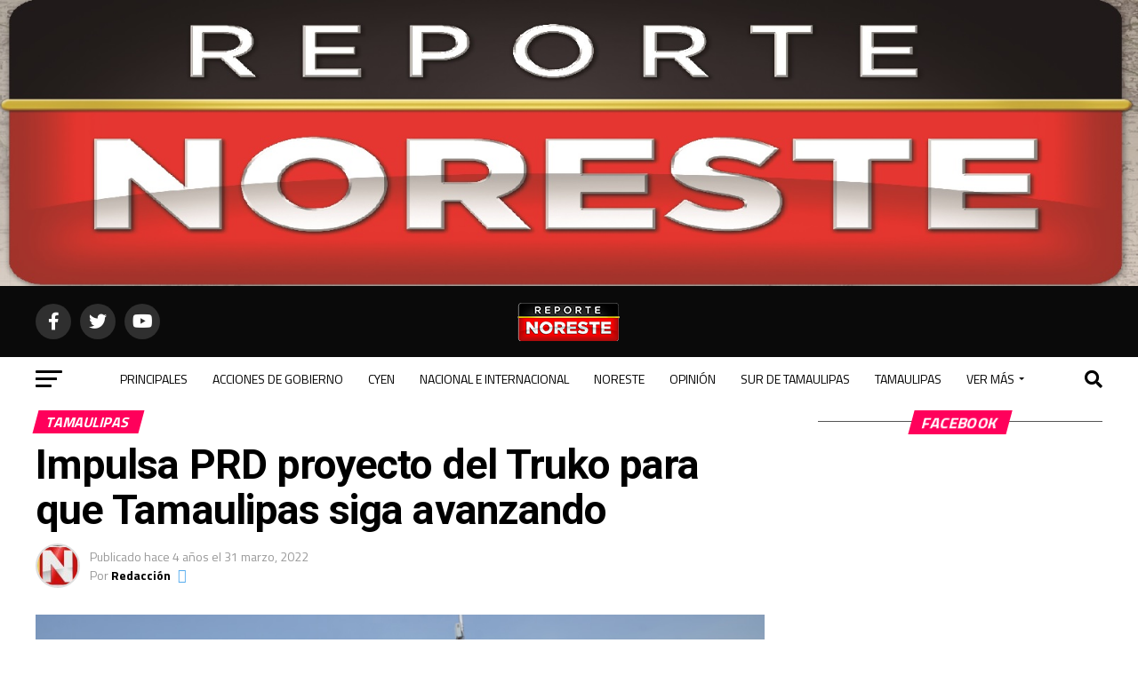

--- FILE ---
content_type: text/html; charset=UTF-8
request_url: https://reportenoreste.com/2022/03/31/impulsa-prd-proyecto-del-truko-para-que-tamaulipas-siga-avanzando/
body_size: 230831
content:
<!DOCTYPE html>
<html lang="es">
<head>
<meta charset="UTF-8" >
<meta name="viewport" id="viewport" content="width=device-width, initial-scale=1.0, maximum-scale=5.0, minimum-scale=1.0, user-scalable=yes" />
<link rel="pingback" href="https://reportenoreste.com/xmlrpc.php" />
<meta property="og:type" content="article" />
					<meta property="og:image" content="https://reportenoreste.com/wp-content/uploads/2022/03/Impulsa-PRD-proyecto-del-Truko-para-que-Tamaulipas-siga-avanzando-2-1000x600.jpg" />
		<meta name="twitter:image" content="https://reportenoreste.com/wp-content/uploads/2022/03/Impulsa-PRD-proyecto-del-Truko-para-que-Tamaulipas-siga-avanzando-2-1000x600.jpg" />
	<meta property="og:url" content="https://reportenoreste.com/2022/03/31/impulsa-prd-proyecto-del-truko-para-que-tamaulipas-siga-avanzando/" />
<meta property="og:title" content="Impulsa PRD proyecto del Truko para que Tamaulipas siga avanzando" />
<meta property="og:description" content="Cd. Victoria, Tam.- El Partido de la Revolución Democrática (PRD) a nivel nacional, estatal y municipal, impulsa y apoya el proyecto de César Augusto ‘Truko’ Verástegui Ostos, para que Tamaulipas siga avanzando en los temas que le impactan e importan a las familias tamaulipecas. Claudia Castello Rebollar, delegada del CEN del PRD, dijo en esta [&hellip;]" />
<meta name="twitter:card" content="summary_large_image">
<meta name="twitter:url" content="https://reportenoreste.com/2022/03/31/impulsa-prd-proyecto-del-truko-para-que-tamaulipas-siga-avanzando/">
<meta name="twitter:title" content="Impulsa PRD proyecto del Truko para que Tamaulipas siga avanzando">
<meta name="twitter:description" content="Cd. Victoria, Tam.- El Partido de la Revolución Democrática (PRD) a nivel nacional, estatal y municipal, impulsa y apoya el proyecto de César Augusto ‘Truko’ Verástegui Ostos, para que Tamaulipas siga avanzando en los temas que le impactan e importan a las familias tamaulipecas. Claudia Castello Rebollar, delegada del CEN del PRD, dijo en esta [&hellip;]">
<script type="text/javascript">
/* <![CDATA[ */
(()=>{var e={};e.g=function(){if("object"==typeof globalThis)return globalThis;try{return this||new Function("return this")()}catch(e){if("object"==typeof window)return window}}(),function({ampUrl:n,isCustomizePreview:t,isAmpDevMode:r,noampQueryVarName:o,noampQueryVarValue:s,disabledStorageKey:i,mobileUserAgents:a,regexRegex:c}){if("undefined"==typeof sessionStorage)return;const d=new RegExp(c);if(!a.some((e=>{const n=e.match(d);return!(!n||!new RegExp(n[1],n[2]).test(navigator.userAgent))||navigator.userAgent.includes(e)})))return;e.g.addEventListener("DOMContentLoaded",(()=>{const e=document.getElementById("amp-mobile-version-switcher");if(!e)return;e.hidden=!1;const n=e.querySelector("a[href]");n&&n.addEventListener("click",(()=>{sessionStorage.removeItem(i)}))}));const g=r&&["paired-browsing-non-amp","paired-browsing-amp"].includes(window.name);if(sessionStorage.getItem(i)||t||g)return;const u=new URL(location.href),m=new URL(n);m.hash=u.hash,u.searchParams.has(o)&&s===u.searchParams.get(o)?sessionStorage.setItem(i,"1"):m.href!==u.href&&(window.stop(),location.replace(m.href))}({"ampUrl":"https:\/\/reportenoreste.com\/2022\/03\/31\/impulsa-prd-proyecto-del-truko-para-que-tamaulipas-siga-avanzando\/?amp=1","noampQueryVarName":"noamp","noampQueryVarValue":"mobile","disabledStorageKey":"amp_mobile_redirect_disabled","mobileUserAgents":["Mobile","Android","Silk\/","Kindle","BlackBerry","Opera Mini","Opera Mobi"],"regexRegex":"^\\\/((?:.|\\n)+)\\\/([i]*)$","isCustomizePreview":false,"isAmpDevMode":false})})();
/* ]]> */
</script>
<style id="jetpack-boost-critical-css">@media all{@charset "UTF-8";.wp-block-image img{height:auto;max-width:100%;vertical-align:bottom}.wp-block-image img{box-sizing:border-box}ul{box-sizing:border-box}html :where(img[class*=wp-image-]){height:auto;max-width:100%}figure{margin:0 0 1em}}@media all{.theiaPostSlider_slides{position:relative;clear:both;overflow:hidden;margin:0;padding:0;list-style:none}.theiaPostSlider_slides>div{overflow:hidden}.theiaPostSlider_footer{margin:16px 0 0 0}}@media all{a,article,body,div,figure,form,h1,h2,h3,h4,header,html,i,img,label,li,nav,p,small,span,strong,time,ul{margin:0;padding:0;border:0;font-size:100%;vertical-align:baseline}article,figure,header,nav{display:block}ul{list-style:none}html{overflow-x:hidden}body{color:#000;font-size:1rem;-webkit-font-smoothing:antialiased;font-weight:400;line-height:100%;margin:0 auto;padding:0}h1,h2,h3,h3 a,h4{-webkit-backface-visibility:hidden;color:#000}img{max-width:100%;height:auto;-webkit-backface-visibility:hidden}a{opacity:1;text-decoration:none}#mvp-site,#mvp-site-wall{overflow:hidden;width:100%}#mvp-site-main{width:100%}#mvp-site-main{-webkit-backface-visibility:hidden;backface-visibility:hidden;margin-top:0;z-index:9999}.relative{position:relative}.right{float:right}.left{float:left}.mvp-mob-img{display:none!important}#mvp-main-head-wrap{width:100%}#mvp-main-nav-wrap{width:100%}#mvp-main-nav-top{background:#000;padding:15px 0;width:100%;height:auto;z-index:99999}.mvp-main-box{margin:0 auto;width:1200px;height:100%}#mvp-nav-top-wrap,.mvp-nav-top-cont{width:100%}.mvp-nav-top-right-out{margin-right:-200px;width:100%}.mvp-nav-top-right-in{margin-right:200px}.mvp-nav-top-left-out{float:right;margin-left:-200px;width:100%}.mvp-nav-top-left-in{margin-left:200px}.mvp-nav-top-mid{line-height:0;overflow:hidden;text-align:center;width:100%}h2.mvp-logo-title{display:block;font-size:0px}.mvp-nav-top-left,.mvp-nav-top-right{position:absolute;top:0;bottom:0;width:200px;height:100%}.mvp-nav-top-right .mvp-nav-search-but{display:none;padding:3px 0 7px}.mvp-nav-top-left{left:0}.mvp-nav-top-right{right:0}.mvp-nav-soc-wrap{margin-top:-20px;position:absolute;top:50%;left:0;width:100%;height:40px}.mvp-nav-logo-small{display:none}span.mvp-nav-soc-but{background:rgba(255,255,255,.15);color:#fff;-webkit-border-radius:50%;border-radius:50%;display:inline-block;float:left;font-size:20px;margin-left:10px;padding-top:10px;text-align:center;width:40px;height:30px}.mvp-nav-soc-wrap a:first-child span.mvp-nav-soc-but{margin-left:0}#mvp-main-nav-bot{-webkit-backface-visibility:hidden;backface-visibility:hidden;width:100%;height:50px;z-index:9000}#mvp-main-nav-bot-cont{-webkit-backface-visibility:hidden;backface-visibility:hidden;width:100%;height:50px}#mvp-nav-bot-wrap,.mvp-nav-bot-cont{width:100%}.mvp-nav-bot-right-out{margin-right:-50px;width:100%}.mvp-nav-bot-right-in{margin-right:50px}.mvp-nav-bot-left-out{float:right;margin-left:-50px;width:100%}.mvp-nav-bot-left-in{margin-left:50px}.mvp-nav-bot-left,.mvp-nav-bot-right{width:50px;height:50px}span.mvp-nav-search-but{float:right;font-size:20px;line-height:1;padding:15px 0}#mvp-search-wrap{-webkit-backface-visibility:hidden;backface-visibility:hidden;background:rgba(0,0,0,.94);opacity:0;position:fixed;top:0;left:0;-webkit-transform:translate3d(0,-100%,0);-moz-transform:translate3d(0,-100%,0);-ms-transform:translate3d(0,-100%,0);-o-transform:translate3d(0,-100%,0);transform:translate3d(0,-100%,0);width:100%;height:100%;z-index:999999}#mvp-search-wrap .mvp-search-but-wrap span{background:#fff;top:27px}#mvp-search-box{margin:-30px 0 0 -25%;position:absolute;top:50%;left:50%;width:50%}#searchform input{background:0 0;border:0;color:#fff;float:left;font-size:50px;font-weight:300;line-height:1;padding:5px 0;text-transform:uppercase;width:100%;height:50px}#searchform #searchsubmit{border:none;float:left}.mvp-nav-menu{text-align:center;width:100%;height:50px}.mvp-nav-menu ul{float:left;text-align:center;width:100%}.mvp-nav-menu ul li{display:inline-block;position:relative}.mvp-nav-menu ul li.mvp-mega-dropdown{position:static}.mvp-nav-menu ul li a{float:left;font-size:14px;font-weight:500;line-height:1;padding:18px 12px;position:relative;text-transform:uppercase}.mvp-nav-menu ul li.mvp-mega-dropdown .mvp-mega-dropdown{-webkit-backface-visibility:hidden;backface-visibility:hidden;background:#fff;border-top:1px solid #ddd;-webkit-box-shadow:0 10px 10px 0 rgba(0,0,0,.2);-moz-box-shadow:0 10px 10px 0 rgba(0,0,0,.2);-ms-box-shadow:0 10px 10px 0 rgba(0,0,0,.2);-o-box-shadow:0 10px 10px 0 rgba(0,0,0,.2);box-shadow:0 10px 10px 0 rgba(0,0,0,.2);opacity:0;overflow:hidden;position:absolute;top:50px;left:0;-webkit-transform:translateY(-999px);-moz-transform:translateY(-999px);-ms-transform:translateY(-999px);-o-transform:translateY(-999px);transform:translateY(-999px);width:100%;height:0;z-index:1}.mvp-nav-menu ul li ul.mvp-mega-list li a,.mvp-nav-menu ul li ul.mvp-mega-list li a p{background:0 0!important;border-bottom:none;color:#222!important;float:left;font-size:1em;font-weight:400;line-height:1.2;padding:0!important;text-align:left;text-transform:none}ul.mvp-mega-list{float:left;width:100%!important;max-width:none!important}ul.mvp-mega-list li{float:left;overflow:hidden;padding:20px 0 20px 1.6666666666%;width:18.66666666666%}ul.mvp-mega-list li:first-child{padding-left:0}.mvp-mega-img{background:#000;float:left;line-height:0;margin-bottom:10px;overflow:hidden;position:relative;width:100%;max-height:130px}.mvp-mega-img img{display:none;width:100%}#mvp-fly-wrap{overflow:hidden;position:fixed;top:0;bottom:0;left:0;-webkit-transform:translate3d(-370px,0,0);-moz-transform:translate3d(-370px,0,0);-ms-transform:translate3d(-370px,0,0);-o-transform:translate3d(-370px,0,0);transform:translate3d(-370px,0,0);width:370px;height:100%;z-index:999999}.mvp-fly-but-wrap,.mvp-search-but-wrap{width:30px}.mvp-fly-but-wrap{height:20px}#mvp-fly-wrap .mvp-fly-but-wrap{margin:15px 0}.mvp-nav-top-left .mvp-fly-but-wrap{display:none;margin-top:-10px;opacity:0;position:absolute;top:50%;left:0;height:20px}.mvp-nav-bot-left{margin:15px 0;height:20px}.mvp-search-but-wrap{position:absolute;top:60px;right:80px;width:60px;height:60px}.mvp-fly-but-wrap span,.mvp-search-but-wrap span{-webkit-border-radius:2px;-moz-border-radius:2px;-ms-border-radius:2px;-o-border-radius:2px;border-radius:2px;display:block;position:absolute;left:0;-webkit-transform:rotate(0);-moz-transform:rotate(0);-ms-transform:rotate(0);-o-transform:rotate(0);transform:rotate(0);height:3px}.mvp-nav-top-left .mvp-fly-but-wrap{opacity:1}.mvp-fly-but-wrap span:nth-child(1){top:0;width:30px}.mvp-fly-but-wrap span:nth-child(2),.mvp-fly-but-wrap span:nth-child(3){top:8px;width:24px}.mvp-fly-but-wrap span:nth-child(4){top:16px;width:18px}.mvp-search-but-wrap span:nth-child(1){-webkit-transform:rotate(45deg);-moz-transform:rotate(45deg);-ms-transform:rotate(45deg);-o-transform:rotate(45deg);transform:rotate(45deg);width:30px}.mvp-search-but-wrap span:nth-child(2){-webkit-transform:rotate(-45deg);-moz-transform:rotate(-45deg);-ms-transform:rotate(-45deg);-o-transform:rotate(-45deg);transform:rotate(-45deg);width:30px}.mvp-search-but-wrap span:nth-child(1),.mvp-search-but-wrap span:nth-child(2){width:60px}#mvp-fly-menu-top{width:100%;height:50px}.mvp-fly-top-out{margin-right:-100px;left:50px;width:100%}.mvp-fly-top-in{margin-right:100px}#mvp-fly-logo{margin:10px 6.25%;text-align:center;width:87.5%;height:30px}#mvp-fly-logo img{line-height:0;height:100%}.mvp-fly-but-menu{float:left;margin-left:15px;position:relative}.mvp-fly-top{background:rgba(0,0,0,.3);border-top:1px solid #fff;border-left:1px solid #fff;border-bottom:1px solid #fff;color:#fff;opacity:1;overflow:hidden;position:fixed;right:0;top:50%;-webkit-transform:translate3d(100px,0,0);-moz-transform:translate3d(100px,0,0);-ms-transform:translate3d(100px,0,0);-o-transform:translate3d(100px,0,0);transform:translate3d(100px,0,0);width:50px;height:50px;z-index:9999}.mvp-fly-top i{font-size:40px;line-height:100%;position:absolute;top:4px;left:12.1px}#mvp-fly-menu-wrap{overflow:hidden;position:absolute;top:50px;left:0;width:100%;height:100%}nav.mvp-fly-nav-menu{-webkit-backface-visibility:hidden;backface-visibility:hidden;margin:20px 5.40540540541% 0;overflow:hidden;position:absolute!important;width:89.1891891892%;max-height:65%}nav.mvp-fly-nav-menu ul{float:left;position:relative;width:100%}nav.mvp-fly-nav-menu ul li{border-top:1px solid rgba(255,255,255,.1);float:left;position:relative;width:100%}nav.mvp-fly-nav-menu ul li:first-child{border-top:none;margin-top:-14px}nav.mvp-fly-nav-menu ul li a{color:#fff;display:inline-block;float:left;font-size:14px;font-weight:500;line-height:1;padding:14px 0;text-transform:uppercase;width:calc(100% - 20px)}.mvp-fly-fade{background:#000;opacity:0;width:100%;position:fixed;top:0;left:0;z-index:99999}#mvp-fly-soc-wrap{margin:0 5.40540540541%;position:absolute;bottom:20px;left:0;text-align:center;width:89.1891891892%}span.mvp-fly-soc-head{display:inline-block;font-size:.7rem;font-weight:400;line-height:1;margin-bottom:15px;text-transform:uppercase}ul.mvp-fly-soc-list{text-align:center;width:100%}ul.mvp-fly-soc-list li{display:inline-block}ul.mvp-fly-soc-list li a{background:rgba(255,255,255,.15);-webkit-border-radius:50%;-moz-border-radius:50%;-ms-border-radius:50%;-o-border-radius:50%;border-radius:50%;color:#fff;display:inline-block;font-size:14px;line-height:1;margin-left:2px;padding-top:9px;text-align:center;width:32px;height:23px}ul.mvp-fly-soc-list li:first-child a{margin-left:0}#mvp-main-body-wrap{background:#fff;padding-bottom:60px;width:100%}h4.mvp-widget-home-title{float:left;margin-bottom:20px;position:relative;text-align:center;width:100%}h4.mvp-widget-home-title:before{content:'';background:#555;display:inline-block;position:absolute;left:0;bottom:50%;width:100%;height:1px;z-index:0}span.mvp-widget-home-title{color:#fff;display:inline-block;font-size:1.1rem;font-weight:700;line-height:1;padding:5px 13px;position:relative;text-transform:uppercase;transform:skewX(-15deg);z-index:1}#mvp-side-wrap{font-size:.9rem;margin-left:60px;width:320px}#mvp-article-cont,#mvp-article-wrap{width:100%}#mvp-article-wrap{float:left;position:relative}#mvp-post-main{margin:10px 0 60px;width:100%}#mvp-post-head{margin-bottom:30px;width:100%}h3.mvp-post-cat{margin-bottom:10px;width:100%}span.mvp-post-cat{color:#fff;display:inline-block;font-size:1rem;font-weight:700;line-height:1;padding:5px 13px;text-transform:uppercase;-webkit-transform:skewX(-15deg);-moz-transform:skewX(-15deg);-ms-transform:skewX(-15deg);-o-transform:skewX(-15deg);transform:skewX(-15deg)}h1.mvp-post-title{color:#000;font-family:Oswald,sans-serif;font-size:3.5rem;font-weight:700;letter-spacing:-.02em;line-height:1.1;margin-right:20%;width:80%}#mvp-post-content h1.mvp-post-title{font-size:2.9rem;margin-right:0;width:100%}.mvp-author-info-wrap{width:100%}.mvp-author-info-wrap{margin-top:12px}.mvp-author-info-thumb{line-height:0;width:46px}.mvp-author-info-thumb img{border:2px solid #ddd;-webkit-border-radius:50%;-moz-border-radius:50%;-ms-border-radius:50%;-o-border-radius:50%;border-radius:50%;overflow:hidden}.mvp-author-info-text{color:#999;display:inline-block;float:left;font-size:14px;font-weight:400;line-height:1;margin:8px 0 0 15px}.mvp-author-info-text p{display:inline-block}.mvp-author-info-text a{color:#000!important;font-weight:700}.mvp-post-date{font-weight:500}.mvp-author-info-name{clear:both;margin-top:5px}a.mvp-twit-but{color:#55acee!important;display:inline-block;font-size:16px;margin-left:5px}.mvp-post-main-out{margin-right:-380px;width:100%}.mvp-post-main-in{margin-right:380px}#mvp-post-content{font-family:Roboto,sans-serif;width:100%}#mvp-post-feat-img{line-height:0;margin-bottom:30px;text-align:center;width:100%}#mvp-content-body,#mvp-content-body-top,#mvp-content-main,#mvp-content-wrap{width:100%}#mvp-content-main{line-height:1.55}.mvp-post-soc-out{margin-left:-80px;width:100%}.mvp-post-soc-in{margin-left:80px}.mvp-post-soc-wrap{margin-right:38px;width:42px}ul.mvp-post-soc-list{width:100%}ul.mvp-post-soc-list li{-webkit-border-radius:50%;-moz-border-radius:50%;-ms-border-radius:50%;-o-border-radius:50%;border-radius:50%;color:#fff;float:left;font-size:18px;line-height:1;margin-bottom:8px;padding-top:11px;position:relative;text-align:center;width:40px;height:29px}ul.mvp-post-soc-list li.mvp-post-soc-fb{background:#3b5998}ul.mvp-post-soc-list li.mvp-post-soc-twit{background:#55acee}ul.mvp-post-soc-list li.mvp-post-soc-pin{background:#bd081c}ul.mvp-post-soc-list li.mvp-post-soc-email{background:#bbb}ul.mvp-post-soc-list li.mvp-post-soc-com{background:#fff;border:2px solid #bbb;color:#bbb;padding-top:10px;width:38px;height:28px}#mvp-content-main p{color:#000;display:block;font-family:Roboto,sans-serif;font-size:1.1rem;font-weight:400;line-height:1.55;margin-bottom:20px}#mvp-content-main p a{color:#000}#mvp-content-bot{width:100%}.mvp-post-tags{float:left;font-size:.8rem;line-height:1;margin-top:15px;text-transform:uppercase;width:100%}.mvp-post-tags a{color:#777!important;display:inline-block;float:left;font-weight:600;margin:0 10px 5px 8px;position:relative}.mvp-post-tags a:before{content:'#';position:absolute;left:-8px}.mvp-post-tags-header{color:#000;float:left;font-weight:700;margin-right:10px}.posts-nav-link{display:none}#mvp-author-box-wrap{margin-top:30px;width:100%}.mvp-author-box-out{margin-left:-80px;width:100%}.mvp-author-box-in{margin-left:80px}#mvp-author-box-img{line-height:0;margin-right:20px;width:60px}#mvp-author-box-img img{border:2px solid #ddd;border-radius:50%}#mvp-author-box-head,#mvp-author-box-text{width:100%}#mvp-author-box-text{margin-top:8px}span.mvp-author-box-name{font-size:1.1rem;line-height:1;margin-top:10px;width:100%}span.mvp-author-box-name a{color:#444;font-weight:700}#mvp-author-box-text p{color:#777;float:left;font-size:.9rem;font-weight:400;line-height:1.5;margin-bottom:0;width:100%}#mvp-author-box-soc-wrap{margin-top:10px;width:100%}span.mvp-author-box-soc{color:#999;display:inline-block;font-size:20px;line-height:1;margin-right:5px;vertical-align:top}.mvp-drop-nav-title{display:none;margin-left:20px;max-width:780px;overflow:hidden;height:30px}.mvp-drop-nav-title h4{color:#fff;float:left;font-size:23px;font-weight:700;letter-spacing:-.02em;line-height:30px;padding:0;width:200%}#mvp-prev-next-wrap{border-bottom:1px solid #ddd;margin-top:30px;padding-bottom:30px;width:100%}.mvp-next-post-wrap,.mvp-prev-post-wrap{width:47.6%}.mvp-prev-next-cont{width:100%}.mvp-next-post-wrap{margin-left:4.8%}.mvp-next-cont-out{margin-right:-50px;width:100%}.mvp-next-cont-in{margin-right:50px}.mvp-prev-cont-out{margin-left:-50px;width:100%}.mvp-prev-cont-in{margin-left:50px}.mvp-prev-next-text{width:100%}span.mvp-next-arr,span.mvp-prev-arr{color:#bbb;font-size:26px;line-height:1;margin-top:20px;width:20px}span.mvp-prev-arr{margin-right:30px}span.mvp-next-arr{margin-left:30px}span.mvp-prev-next-label{font-size:.7rem;font-weight:700;line-height:1;margin-bottom:5px;text-transform:uppercase;width:100%}.mvp-prev-next-text p{color:#222!important;float:left;font-size:1.2rem;font-weight:700;letter-spacing:-.02em;line-height:1.2;width:100%}.mvp-cont-read-wrap{float:left;position:relative;width:100%}.mvp-cont-read-but-wrap{background-image:-moz-linear-gradient(to bottom,rgba(255,255,255,0) 0,rgba(255,255,255,.9) 50%,#fff 100%);background-image:-ms-linear-gradient(to bottom,rgba(255,255,255,0) 0,rgba(255,255,255,.9) 50%,#fff 100%);background-image:-o-linear-gradient(to bottom,rgba(255,255,255,0) 0,rgba(255,255,255,.9) 50%,#fff 100%);background-image:-webkit-linear-gradient(to bottom,rgba(255,255,255,0) 0,rgba(255,255,255,.9) 50%,#fff 100%);background-image:-webkit-gradient(linear,center top,center bottom,from(rgba(255,255,255,0)),to(#fff));background-image:linear-gradient(to bottom,rgba(255,255,255,0) 0,rgba(255,255,255,.9) 50%,#fff 100%);display:none;padding:120px 0 20px;position:absolute;top:-163px;left:0;text-align:center;width:100%}span.mvp-cont-read-but{background:#fff;border:1px solid #000;-webkit-border-radius:3px;-moz-border-radius:3px;-ms-border-radius:3px;-o-border-radius:3px;border-radius:3px;color:#000;display:inline-block;font-size:.8rem;font-weight:600;letter-spacing:.02em;line-height:100%;padding:10px 0;text-transform:uppercase;width:70%}#mvp-related-posts{margin-top:30px;width:100%}ul.mvp-related-posts-list{width:100%}ul.mvp-related-posts-list li{float:left;margin-left:2.027027027%;overflow:hidden;width:31.98198198%;height:225px}ul.mvp-related-posts-list a:first-child li{margin-left:0}.mvp-related-img{background:#000;line-height:0;margin-bottom:10px;width:100%}.mvp-related-text{color:#222;font-size:1rem;font-weight:700;letter-spacing:-.02em;line-height:1.2;width:100%}#mvp-soc-mob-wrap{background:#fff;-webkit-box-shadow:0 0 16px 0 rgba(0,0,0,.2);-moz-box-shadow:0 0 16px 0 rgba(0,0,0,.2);-ms-box-shadow:0 0 16px 0 rgba(0,0,0,.2);-o-box-shadow:0 0 16px 0 rgba(0,0,0,.2);box-shadow:0 0 16px 0 rgba(0,0,0,.2);display:none;position:fixed;left:0;bottom:0;-webkit-transform:translate3d(0,70px,0);-moz-transform:translate3d(0,70px,0);-ms-transform:translate3d(0,70px,0);-o-transform:translate3d(0,70px,0);transform:translate3d(0,70px,0);width:100%;height:40px;z-index:9999}.mvp-soc-mob-out{margin-right:-50px;width:100%}.mvp-soc-mob-in{margin-right:50px}.mvp-soc-mob-left{width:100%}.mvp-soc-mob-right{text-align:center;width:50px;height:40px}.mvp-soc-mob-right i{font-size:20px;padding:10px 0;vertical-align:top}ul.mvp-soc-mob-list{width:100%}ul.mvp-soc-mob-list li{float:left;overflow:hidden;text-align:center;height:40px}ul.mvp-soc-mob-list li.mvp-soc-mob-fb,ul.mvp-soc-mob-list li.mvp-soc-mob-twit{width:50%}ul.mvp-soc-mob-list li.mvp-soc-mob-com,ul.mvp-soc-mob-list li.mvp-soc-mob-email,ul.mvp-soc-mob-list li.mvp-soc-mob-pin,ul.mvp-soc-mob-list li.mvp-soc-mob-what{width:0}ul.mvp-soc-mob-list li.mvp-soc-mob-fb{background:#3b5998}ul.mvp-soc-mob-list li.mvp-soc-mob-twit{background:#55acee}ul.mvp-soc-mob-list li.mvp-soc-mob-pin{background:#bd081c}ul.mvp-soc-mob-list li.mvp-soc-mob-what{background:#29a71a}ul.mvp-soc-mob-list li.mvp-soc-mob-email{background:#bbb}ul.mvp-soc-mob-list li span{color:#fff;display:inline-block;font-size:12px;font-weight:400;line-height:1;padding:14px 0;text-transform:uppercase;vertical-align:top}ul.mvp-soc-mob-list li i{color:#fff;font-size:20px;line-height:1;margin-right:10px;padding:10px 0;vertical-align:top}.posts-nav-link{display:none}.mvp-org-wrap{display:none}#mvp-comments-button{margin-top:30px;text-align:center;width:100%}#mvp-comments-button span.mvp-comment-but-text{background:#fff;border:1px solid #000;-webkit-border-radius:3px;-moz-border-radius:3px;-ms-border-radius:3px;-o-border-radius:3px;border-radius:3px;color:#000;display:inline-block;font-size:.8rem;font-weight:600;letter-spacing:.02em;line-height:100%;padding:15px 0;text-transform:uppercase;width:70%}#comments{display:none;float:left;font-size:.8rem;line-height:120%;margin-top:30px;overflow:hidden;width:100%}#cancel-comment-reply-link{clear:both;color:#fff!important;font-size:12px;font-weight:700;line-height:1;padding:5px 10px;text-transform:uppercase}#cancel-comment-reply-link{background:#999;float:left;margin:0 0 20px}#respond{clear:both;position:relative}#respond form{float:left;padding-bottom:20px;width:100%}#respond p{font-size:12px;margin:0}#respond .comment-notes{margin-bottom:1rem}#respond .required{color:#ff4b33;font-weight:700}#respond label{color:#888;display:inline-block;font-size:14px;margin-bottom:5px;width:100%}#respond input{background:#f6f6f6;border:1px solid #ddd;-webkit-box-shadow:2px 2px 5px 0 #eee inset;-moz-box-shadow:2px 2px 5px 0 #eee inset;-ms-box-shadow:2px 2px 5px 0 #eee inset;-o-box-shadow:2px 2px 5px 0 #eee inset;box-shadow:2px 2px 5px 0 #eee inset;display:inline-block;margin:0 0 9px;padding:5px;width:auto}#respond textarea{background:#f6f6f6;border:1px solid #ddd;-webkit-box-shadow:2px 2px 5px 0 #eee inset;-moz-box-shadow:2px 2px 5px 0 #eee inset;-ms-box-shadow:2px 2px 5px 0 #eee inset;-o-box-shadow:2px 2px 5px 0 #eee inset;box-shadow:2px 2px 5px 0 #eee inset;display:inline-block;margin-bottom:9px;width:99%}#respond #submit{background:#888;border:0;box-shadow:none;color:#fff;font-size:12px;font-weight:700;line-height:1;margin-top:10px;padding:5px 15px;text-transform:uppercase}h3#reply-title{color:#fff;font-size:14px;font-weight:700;line-height:1;margin-bottom:10px;padding:5px 10px;text-shadow:1px 1px 0 #000;text-transform:uppercase}h3#reply-title{display:none}#mvp-content-main p a{box-shadow:inset 0 -4px 0 #0be6af}a{color:#0be6af}ul.mvp-soc-mob-list li.mvp-soc-mob-com{background:#0be6af}#searchform input{border-bottom:1px solid #0be6af}span.mvp-post-cat,span.mvp-widget-home-title{background:#ff005b}span.mvp-prev-next-label{color:#ff005b!important}#mvp-fly-wrap,#mvp-main-nav-top,.mvp-soc-mob-right{background:#000}#mvp-fly-wrap .mvp-fly-but-wrap span,.mvp-nav-top-left .mvp-fly-but-wrap span{background:#777}.mvp-nav-top-right .mvp-nav-search-but,.mvp-soc-mob-right i,span.mvp-fly-soc-head{color:#777}#mvp-main-nav-bot-cont{background:#fff}#mvp-nav-bot-wrap .mvp-fly-but-wrap span{background:#333}#mvp-nav-bot-wrap .mvp-nav-menu ul li a,#mvp-nav-bot-wrap span.mvp-nav-search-but{color:#333}#comments,#mvp-author-box-text p,#mvp-comments-button span.mvp-comment-but-text,#searchform input,.mvp-author-info-text,.mvp-post-tags a,.mvp-post-tags-header,body,h3#reply-title,nav.mvp-fly-nav-menu ul li a,span.mvp-author-box-name a,span.mvp-cont-read-but,span.mvp-fly-soc-head,span.mvp-prev-next-label,ul.mvp-soc-mob-list li span{font-family:Roboto,sans-serif}#mvp-content-main p{font-family:Roboto,sans-serif}.mvp-nav-menu ul li a{font-family:Oswald,sans-serif}.mvp-prev-next-text p,.mvp-related-text{font-family:Oswald,sans-serif}.mvp-drop-nav-title h4,h1.mvp-post-title{font-family:Oswald,sans-serif}span.mvp-post-cat,span.mvp-widget-home-title{font-family:Oswald,sans-serif}}@media all{a,article,body,div,figure,form,h1,h2,h3,h4,header,html,i,img,label,li,nav,p,small,span,strong,time,ul{margin:0;padding:0;border:0;font-size:100%;vertical-align:baseline}article,figure,header,nav{display:block}body{line-height:1}ul{list-style:none}}@media all{.fa,.fab,.far{-moz-osx-font-smoothing:grayscale;-webkit-font-smoothing:antialiased;display:inline-block;font-style:normal;font-variant:normal;text-rendering:auto;line-height:1}.fa-angle-up:before{content:"\f106"}.fa-chevron-left:before{content:"\f053"}.fa-chevron-right:before{content:"\f054"}.fa-comment:before{content:"\f075"}.fa-ellipsis-h:before{content:"\f141"}.fa-envelope:before{content:"\f0e0"}.fa-facebook-f:before{content:"\f39e"}.fa-facebook-square:before{content:"\f082"}.fa-pinterest-p:before{content:"\f231"}.fa-search:before{content:"\f002"}.fa-twitter:before{content:"\f099"}.fa-twitter-square:before{content:"\f081"}.fa-whatsapp:before{content:"\f232"}.fa-youtube:before{content:"\f167"}@font-face{font-family:'Font Awesome 5 Brands';font-style:normal;font-weight:400;font-display:block}.fab{font-family:'Font Awesome 5 Brands';font-weight:400}@font-face{font-family:'Font Awesome 5 Free';font-style:normal;font-weight:400;font-display:block}.far{font-family:'Font Awesome 5 Free';font-weight:400}@font-face{font-family:'Font Awesome 5 Free';font-style:normal;font-weight:900;font-display:block}.fa{font-family:'Font Awesome 5 Free';font-weight:900}}@media all{@media screen and (max-width:1260px) and (min-width:1200px){.mvp-main-box{margin:0 1.666666666%;width:96.666666666%}}@media screen and (max-width:1199px) and (min-width:1100px){.mvp-main-box{margin:0 1.81818181818%;width:96.3636363636%}ul.mvp-related-posts-list li{margin-left:2.5%;width:31.6666666%}}@media screen and (max-width:1099px) and (min-width:1004px){.mvp-main-box{margin:0 2%;width:96%}h1.mvp-post-title{margin-right:0;width:100%}.mvp-post-main-out{margin-right:-360px}.mvp-post-main-in{margin-right:360px}#mvp-side-wrap{margin-left:40px}.mvp-prev-next-text p{font-size:1.1rem}.mvp-prev-cont-out{margin-left:-40px}.mvp-prev-cont-in{margin-left:40px}.mvp-next-cont-out{margin-right:-40px}.mvp-next-cont-in{margin-right:40px}span.mvp-prev-arr{margin-right:20px}span.mvp-next-arr{margin-left:20px}ul.mvp-related-posts-list li{margin-left:2.86259542%;width:31.42493639%;height:190px}.mvp-related-text{font-size:1rem}#mvp-post-content h1.mvp-post-title{font-size:2.5rem}}@media screen and (max-width:1003px) and (min-width:900px){.mvp-drop-nav-title,.mvp-fly-top,.mvp-nav-logo-reg,.mvp-nav-soc-wrap,.mvp-post-soc-wrap{display:none!important}#mvp-soc-mob-wrap,.mvp-nav-logo-small,.mvp-nav-top-left .mvp-fly-but-wrap{display:inline}.mvp-main-box{margin:0 2.2222222%;width:95.55555555%}#mvp-main-nav-top{padding:10px 0!important;height:30px!important;z-index:9999}.mvp-nav-top-mid{height:30px!important}.mvp-nav-top-mid img{height:100%!important}#mvp-main-nav-bot{border-bottom:none;display:none!important;height:0}.mvp-nav-top-mid img{margin-left:0}.mvp-nav-top-left-out{margin-left:-50px}.mvp-nav-top-left-in{margin-left:50px}.mvp-nav-top-left{display:block}.mvp-nav-top-right-out{margin-right:-50px}.mvp-nav-top-right-in{margin-right:50px}.mvp-nav-top-right{width:50px}.mvp-nav-top-right .mvp-nav-search-but{display:block}h1.mvp-post-title{margin-right:0;width:100%}.mvp-post-soc-in,.mvp-post-soc-out{margin-left:0}.mvp-post-main-out{margin-right:-360px}.mvp-post-main-in{margin-right:360px}#mvp-side-wrap{margin-left:40px}#mvp-content-main p{font-size:1rem}.mvp-prev-next-text p{font-size:1.1rem}.mvp-prev-cont-out{margin-left:-40px}.mvp-prev-cont-in{margin-left:40px}.mvp-next-cont-out{margin-right:-40px}.mvp-next-cont-in{margin-right:40px}span.mvp-prev-arr{margin-right:20px}span.mvp-next-arr{margin-left:20px}ul.mvp-related-posts-list li{margin-left:2.86259542%;width:31.42493639%;height:190px}.mvp-related-text{font-size:1rem}#mvp-post-content h1.mvp-post-title{font-size:2.3rem}.mvp-nav-top-mid a{left:0}#mvp-main-body-wrap{padding-top:20px}}@media screen and (max-width:899px) and (min-width:768px){.mvp-drop-nav-title,.mvp-fly-top,.mvp-nav-logo-reg,.mvp-nav-soc-wrap,.mvp-post-soc-wrap{display:none!important}#mvp-soc-mob-wrap,.mvp-nav-logo-small,.mvp-nav-top-left .mvp-fly-but-wrap{display:inline}.mvp-main-box{margin:0 2.60416666666%;width:94.7916666666%}#mvp-main-nav-top{padding:10px 0!important;height:30px!important;z-index:9999}.mvp-nav-top-mid{height:30px!important}.mvp-nav-top-mid img{height:100%!important}#mvp-main-nav-bot{border-bottom:none;display:none!important;height:0}.mvp-nav-top-mid img{margin-left:0}.mvp-nav-top-left-out{margin-left:-50px}.mvp-nav-top-left-in{margin-left:50px}.mvp-nav-top-left{display:block}.mvp-nav-top-right-out{margin-right:-50px}.mvp-nav-top-right-in{margin-right:50px}.mvp-nav-top-right{width:50px}.mvp-nav-top-right .mvp-nav-search-but{display:block}#mvp-side-wrap{border-top:1px solid #ddd;margin:20px 0 0;padding-top:20px;width:100%}#mvp-post-main{margin:0 0 40px}span.mvp-post-cat{font-size:.9rem}h1.mvp-post-title{font-size:2.9rem;margin-right:0;width:100%}.mvp-post-main-in,.mvp-post-main-out{margin-right:0}.mvp-post-soc-in,.mvp-post-soc-out{margin-left:0}#mvp-content-main p{font-size:1rem}#mvp-post-content #mvp-post-feat-img{margin-left:-2.747252747%;width:105.4945055%}#mvp-post-feat-img{margin-bottom:20px}#mvp-content-wrap{float:left;margin:0}.mvp-nav-top-mid a{left:0}#mvp-main-body-wrap{padding-top:20px}}@media screen and (max-width:767px) and (min-width:660px){.mvp-drop-nav-title,.mvp-fly-top,.mvp-nav-logo-reg,.mvp-nav-soc-wrap,.mvp-post-soc-wrap{display:none!important}#mvp-soc-mob-wrap,.mvp-nav-logo-small,.mvp-nav-top-left .mvp-fly-but-wrap{display:inline}.mvp-main-box{margin:0 3.0303030303%;width:93.9393939393%}#mvp-main-nav-top{padding:10px 0!important;height:30px!important;z-index:9999}.mvp-nav-top-mid{height:30px!important}.mvp-nav-top-mid img{height:100%!important}#mvp-main-nav-bot{border-bottom:none;display:none!important;height:0}.mvp-nav-top-mid img{margin-left:0}.mvp-nav-top-left-out{margin-left:-50px}.mvp-nav-top-left-in{margin-left:50px}.mvp-nav-top-left{display:block}.mvp-nav-top-right-out{margin-right:-50px}.mvp-nav-top-right-in{margin-right:50px}.mvp-nav-top-right{width:50px}.mvp-nav-top-right .mvp-nav-search-but{display:block}#mvp-side-wrap{border-top:1px solid #ddd;margin:20px 0 0;padding-top:20px;width:100%}#mvp-search-box{margin:-25px 0 0 -30%;width:60%}#searchform input{font-size:40px;height:40px}#mvp-post-main{margin:0 0 40px}#mvp-post-head{margin-bottom:20px}span.mvp-post-cat{font-size:.9rem}#mvp-post-content h1.mvp-post-title,h1.mvp-post-title{font-size:2.6rem;margin-right:0;width:100%}.mvp-post-main-in,.mvp-post-main-out{margin-right:0}.mvp-post-soc-in,.mvp-post-soc-out{margin-left:0}#mvp-content-main p{font-size:1rem}#mvp-post-content #mvp-post-feat-img{margin-left:-3.225806452%;width:106.4516129%}ul.mvp-related-posts-list li{margin-left:2.419354839%;width:31.72043011%}#mvp-post-feat-img{margin-bottom:20px}#mvp-content-wrap{float:left;margin:0}.mvp-nav-top-mid a{left:0}#mvp-main-body-wrap{padding-top:20px}}@media screen and (max-width:659px) and (min-width:600px){.mvp-drop-nav-title,.mvp-fly-top,.mvp-nav-logo-reg,.mvp-nav-soc-wrap,.mvp-post-soc-wrap{display:none!important}#mvp-soc-mob-wrap,.mvp-nav-logo-small,.mvp-nav-top-left .mvp-fly-but-wrap{display:inline}.mvp-main-box{margin:0 3.3333333333%;width:93.3333333333%}#mvp-main-nav-top{padding:10px 0!important;height:30px!important;z-index:9999}.mvp-nav-top-mid{height:30px!important}.mvp-nav-top-mid img{height:100%!important}#mvp-main-nav-bot{border-bottom:none;display:none!important;height:0}.mvp-nav-top-mid img{margin-left:0}.mvp-nav-top-left-out{margin-left:-50px}.mvp-nav-top-left-in{margin-left:50px}.mvp-nav-top-left{display:block}.mvp-nav-top-right-out{margin-right:-50px}.mvp-nav-top-right-in{margin-right:50px}.mvp-nav-top-right{width:50px}.mvp-nav-top-right .mvp-nav-search-but{display:block}#mvp-side-wrap{border-top:1px solid #ddd;margin:20px 0 0;padding-top:20px;width:100%}#mvp-search-box{margin:-25px 0 0 -30%;width:60%}#searchform input{font-size:40px;height:40px}.mvp-search-but-wrap{top:40px;right:40px}#mvp-post-main{margin:0 0 40px}#mvp-post-head{margin-bottom:20px}span.mvp-post-cat{font-size:.9rem}#mvp-post-content h1.mvp-post-title,h1.mvp-post-title{font-size:2.5rem;margin-right:0;width:100%}.mvp-post-main-in,.mvp-post-main-out{margin-right:0}.mvp-post-soc-in,.mvp-post-soc-out{margin-left:0}#mvp-content-main p{font-size:1rem}#mvp-post-content #mvp-post-feat-img{margin-left:-3.571428571%;width:107.1428571%}.mvp-prev-next-text p{font-size:1.1rem}.mvp-prev-cont-out{margin-left:-40px}.mvp-prev-cont-in{margin-left:40px}.mvp-next-cont-out{margin-right:-40px}.mvp-next-cont-in{margin-right:40px}span.mvp-prev-arr{margin-right:20px}span.mvp-next-arr{margin-left:20px}ul.mvp-related-posts-list li{margin-left:2.419354839%;width:31.72043011%;height:210px}#mvp-post-feat-img{margin-bottom:20px}#mvp-content-wrap{float:left;margin:0}.mvp-nav-top-mid a{left:0}#mvp-main-body-wrap{padding-top:20px}}@media screen and (max-width:599px) and (min-width:480px){.mvp-drop-nav-title,.mvp-fly-top,.mvp-nav-logo-reg,.mvp-nav-soc-wrap,.mvp-post-soc-wrap{display:none!important}#mvp-soc-mob-wrap,.mvp-nav-logo-small,.mvp-nav-top-left .mvp-fly-but-wrap{display:inline}.mvp-main-box{margin:0 4.1666666666%;width:91.6666666666%}#mvp-main-nav-top{padding:10px 0!important;height:30px!important;z-index:9999}.mvp-nav-top-mid{height:30px!important}.mvp-nav-top-mid img{height:100%!important}#mvp-main-nav-bot{border-bottom:none;display:none!important;height:0}.mvp-nav-top-mid img{margin-left:0}.mvp-nav-top-left-out{margin-left:-50px}.mvp-nav-top-left-in{margin-left:50px}.mvp-nav-top-left{display:block}.mvp-nav-top-right-out{margin-right:-50px}.mvp-nav-top-right-in{margin-right:50px}.mvp-nav-top-right{width:50px}.mvp-nav-top-right .mvp-nav-search-but{display:block}#mvp-side-wrap{border-top:1px solid #ddd;margin:20px 0 0;padding-top:20px;width:100%}#mvp-search-box{margin:-15px 0 0 -30%;width:60%}#searchform input{font-size:30px;height:30px}.mvp-search-but-wrap{top:20px;right:20px}#mvp-post-main{margin:0 0 40px}#mvp-post-head{margin-bottom:20px}span.mvp-post-cat{font-size:.8rem}#mvp-post-content h1.mvp-post-title,h1.mvp-post-title{font-size:1.9rem;margin-right:0;width:100%}.mvp-post-main-in,.mvp-post-main-out{margin-right:0}.mvp-post-soc-in,.mvp-post-soc-out{margin-left:0}#mvp-content-main p{font-size:1rem}#mvp-post-content #mvp-post-feat-img{margin-left:-4.5454545454%;width:109.0909090909%}.mvp-next-post-wrap,.mvp-prev-post-wrap{width:100%}.mvp-prev-post-wrap{margin-top:15px}.mvp-prev-next-text p{font-size:1.1rem}.mvp-next-cont-in,.mvp-next-cont-out,.mvp-prev-cont-in,.mvp-prev-cont-out{margin:0}span.mvp-next-arr,span.mvp-prev-arr{display:none}ul.mvp-related-posts-list li{margin-left:4.5454545454%;width:47.727272727%;height:210px}ul.mvp-related-posts-list a:nth-child(2n+3) li{margin-left:0}#mvp-comments-button span.mvp-comment-but-text{padding:10px 0}#mvp-post-feat-img{margin-bottom:20px}#mvp-author-box-wrap,#mvp-related-posts{margin-top:20px}#mvp-prev-next-wrap{margin-top:20px;padding-bottom:20px}#mvp-content-wrap{float:left;margin:0}.mvp-nav-top-mid a{left:0}#mvp-main-body-wrap{padding-top:20px}}@media screen and (max-width:479px){.mvp-drop-nav-title,.mvp-fly-top,.mvp-nav-logo-reg,.mvp-nav-soc-wrap,.mvp-post-soc-wrap,.mvp-reg-img{display:none!important}#mvp-soc-mob-wrap,.mvp-nav-logo-small,.mvp-nav-top-left .mvp-fly-but-wrap{display:inline}.mvp-mob-img{display:block!important}.mvp-main-box{margin:0 4.1666666666%;width:91.6666666666%}h4.mvp-widget-home-title{margin-bottom:15px}#mvp-main-nav-top{padding:10px 0!important;height:30px!important;z-index:9999}.mvp-nav-top-mid{height:30px!important}.mvp-nav-top-mid img{height:100%!important}#mvp-main-nav-bot{border-bottom:none;display:none!important;height:0}.mvp-nav-top-mid img{margin-left:0}.mvp-nav-top-left-out{margin-left:-50px}.mvp-nav-top-left-in{margin-left:50px}.mvp-nav-top-left{display:block}.mvp-nav-top-right-out{margin-right:-50px}.mvp-nav-top-right-in{margin-right:50px}.mvp-nav-top-right{width:50px}.mvp-nav-top-right .mvp-nav-search-but{display:block}#mvp-main-body-wrap{padding:15px 0 30px}#mvp-side-wrap{border-top:1px solid #ddd;margin:20px 0 0;padding-top:20px;width:100%}span.mvp-widget-home-title{font-size:1rem}#mvp-search-box{margin:-15px 0 0 -30%;width:60%}#searchform input{font-size:30px;height:30px}.mvp-search-but-wrap{top:20px;right:20px}#mvp-post-main{margin:0 0 30px}#mvp-post-head{margin-bottom:15px}span.mvp-post-cat{font-size:.8rem}#mvp-post-content h1.mvp-post-title,h1.mvp-post-title{font-size:1.8rem;margin-right:0;width:100%}.mvp-post-main-in,.mvp-post-main-out{margin-right:0}.mvp-author-info-wrap{margin-top:10px}#mvp-post-content #mvp-post-feat-img{margin-left:-4.5454545454%;width:109.0909090909%}.mvp-post-soc-in,.mvp-post-soc-out{margin-left:0}#mvp-content-main p{font-size:1rem}.mvp-next-post-wrap,.mvp-prev-post-wrap{width:100%}.mvp-prev-post-wrap{margin-top:15px}.mvp-prev-next-text p{font-size:1.1rem}.mvp-next-cont-in,.mvp-next-cont-out,.mvp-prev-cont-in,.mvp-prev-cont-out{margin:0}span.mvp-next-arr,span.mvp-prev-arr{display:none}ul.mvp-related-posts-list li{margin:15px 0 0 0;width:100%;height:auto}ul.mvp-related-posts-list a:first-child li{margin-top:0}ul.mvp-related-posts-list a:nth-child(2n+3) li{margin-left:0}.mvp-related-img{margin:0 4.5454545454% 0 0;width:24.2424242424%}.mvp-related-text{font-size:1rem;width:71.21212121%}#mvp-comments-button span.mvp-comment-but-text{padding:10px 0}#mvp-post-feat-img{margin-bottom:20px}#mvp-author-box-wrap,#mvp-related-posts{margin-top:20px}#mvp-prev-next-wrap{margin-top:20px;padding-bottom:20px}#mvp-content-wrap{float:left;margin:0}.mvp-author-info-text{font-size:12px;margin-top:10px}.mvp-author-info-name{margin-top:2px}.mvp-nav-top-mid a{left:0}.mvp-related-img{background:0 0}#mvp-main-body-wrap{padding-top:15px}#mvp-content-body-top{overflow:hidden}}}</style><title>Impulsa PRD proyecto del Truko para que Tamaulipas siga avanzando &#8211; Reporte Noreste</title>
<meta name='robots' content='max-image-preview:large' />
	<style>img:is([sizes="auto" i], [sizes^="auto," i]) { contain-intrinsic-size: 3000px 1500px }</style>
	<link rel='dns-prefetch' href='//www.googletagmanager.com' />
<link rel='dns-prefetch' href='//ajax.googleapis.com' />
<link rel='dns-prefetch' href='//fonts.googleapis.com' />
<link rel="alternate" type="application/rss+xml" title="Reporte Noreste &raquo; Feed" href="https://reportenoreste.com/feed/" />
<link rel="alternate" type="application/rss+xml" title="Reporte Noreste &raquo; Feed de los comentarios" href="https://reportenoreste.com/comments/feed/" />
<link rel="alternate" type="application/rss+xml" title="Reporte Noreste &raquo; Comentario Impulsa PRD proyecto del Truko para que Tamaulipas siga avanzando del feed" href="https://reportenoreste.com/2022/03/31/impulsa-prd-proyecto-del-truko-para-que-tamaulipas-siga-avanzando/feed/" />
<script type="text/javascript">
/* <![CDATA[ */
window._wpemojiSettings = {"baseUrl":"https:\/\/s.w.org\/images\/core\/emoji\/15.0.3\/72x72\/","ext":".png","svgUrl":"https:\/\/s.w.org\/images\/core\/emoji\/15.0.3\/svg\/","svgExt":".svg","source":{"concatemoji":"https:\/\/reportenoreste.com\/wp-includes\/js\/wp-emoji-release.min.js?ver=6.7.4"}};
/*! This file is auto-generated */
!function(i,n){var o,s,e;function c(e){try{var t={supportTests:e,timestamp:(new Date).valueOf()};sessionStorage.setItem(o,JSON.stringify(t))}catch(e){}}function p(e,t,n){e.clearRect(0,0,e.canvas.width,e.canvas.height),e.fillText(t,0,0);var t=new Uint32Array(e.getImageData(0,0,e.canvas.width,e.canvas.height).data),r=(e.clearRect(0,0,e.canvas.width,e.canvas.height),e.fillText(n,0,0),new Uint32Array(e.getImageData(0,0,e.canvas.width,e.canvas.height).data));return t.every(function(e,t){return e===r[t]})}function u(e,t,n){switch(t){case"flag":return n(e,"\ud83c\udff3\ufe0f\u200d\u26a7\ufe0f","\ud83c\udff3\ufe0f\u200b\u26a7\ufe0f")?!1:!n(e,"\ud83c\uddfa\ud83c\uddf3","\ud83c\uddfa\u200b\ud83c\uddf3")&&!n(e,"\ud83c\udff4\udb40\udc67\udb40\udc62\udb40\udc65\udb40\udc6e\udb40\udc67\udb40\udc7f","\ud83c\udff4\u200b\udb40\udc67\u200b\udb40\udc62\u200b\udb40\udc65\u200b\udb40\udc6e\u200b\udb40\udc67\u200b\udb40\udc7f");case"emoji":return!n(e,"\ud83d\udc26\u200d\u2b1b","\ud83d\udc26\u200b\u2b1b")}return!1}function f(e,t,n){var r="undefined"!=typeof WorkerGlobalScope&&self instanceof WorkerGlobalScope?new OffscreenCanvas(300,150):i.createElement("canvas"),a=r.getContext("2d",{willReadFrequently:!0}),o=(a.textBaseline="top",a.font="600 32px Arial",{});return e.forEach(function(e){o[e]=t(a,e,n)}),o}function t(e){var t=i.createElement("script");t.src=e,t.defer=!0,i.head.appendChild(t)}"undefined"!=typeof Promise&&(o="wpEmojiSettingsSupports",s=["flag","emoji"],n.supports={everything:!0,everythingExceptFlag:!0},e=new Promise(function(e){i.addEventListener("DOMContentLoaded",e,{once:!0})}),new Promise(function(t){var n=function(){try{var e=JSON.parse(sessionStorage.getItem(o));if("object"==typeof e&&"number"==typeof e.timestamp&&(new Date).valueOf()<e.timestamp+604800&&"object"==typeof e.supportTests)return e.supportTests}catch(e){}return null}();if(!n){if("undefined"!=typeof Worker&&"undefined"!=typeof OffscreenCanvas&&"undefined"!=typeof URL&&URL.createObjectURL&&"undefined"!=typeof Blob)try{var e="postMessage("+f.toString()+"("+[JSON.stringify(s),u.toString(),p.toString()].join(",")+"));",r=new Blob([e],{type:"text/javascript"}),a=new Worker(URL.createObjectURL(r),{name:"wpTestEmojiSupports"});return void(a.onmessage=function(e){c(n=e.data),a.terminate(),t(n)})}catch(e){}c(n=f(s,u,p))}t(n)}).then(function(e){for(var t in e)n.supports[t]=e[t],n.supports.everything=n.supports.everything&&n.supports[t],"flag"!==t&&(n.supports.everythingExceptFlag=n.supports.everythingExceptFlag&&n.supports[t]);n.supports.everythingExceptFlag=n.supports.everythingExceptFlag&&!n.supports.flag,n.DOMReady=!1,n.readyCallback=function(){n.DOMReady=!0}}).then(function(){return e}).then(function(){var e;n.supports.everything||(n.readyCallback(),(e=n.source||{}).concatemoji?t(e.concatemoji):e.wpemoji&&e.twemoji&&(t(e.twemoji),t(e.wpemoji)))}))}((window,document),window._wpemojiSettings);
/* ]]> */
</script>
<style id='wp-emoji-styles-inline-css' type='text/css'>

	img.wp-smiley, img.emoji {
		display: inline !important;
		border: none !important;
		box-shadow: none !important;
		height: 1em !important;
		width: 1em !important;
		margin: 0 0.07em !important;
		vertical-align: -0.1em !important;
		background: none !important;
		padding: 0 !important;
	}
</style>
<noscript><link rel='stylesheet' id='wp-block-library-css' href='https://reportenoreste.com/wp-includes/css/dist/block-library/style.min.css?ver=6.7.4' type='text/css' media='all' />
</noscript><link rel='stylesheet' id='wp-block-library-css' href='https://reportenoreste.com/wp-includes/css/dist/block-library/style.min.css?ver=6.7.4' type='text/css' media="not all" data-media="all" onload="this.media=this.dataset.media; delete this.dataset.media; this.removeAttribute( 'onload' );" />
<style id='classic-theme-styles-inline-css' type='text/css'>
/*! This file is auto-generated */
.wp-block-button__link{color:#fff;background-color:#32373c;border-radius:9999px;box-shadow:none;text-decoration:none;padding:calc(.667em + 2px) calc(1.333em + 2px);font-size:1.125em}.wp-block-file__button{background:#32373c;color:#fff;text-decoration:none}
</style>
<style id='global-styles-inline-css' type='text/css'>
:root{--wp--preset--aspect-ratio--square: 1;--wp--preset--aspect-ratio--4-3: 4/3;--wp--preset--aspect-ratio--3-4: 3/4;--wp--preset--aspect-ratio--3-2: 3/2;--wp--preset--aspect-ratio--2-3: 2/3;--wp--preset--aspect-ratio--16-9: 16/9;--wp--preset--aspect-ratio--9-16: 9/16;--wp--preset--color--black: #000000;--wp--preset--color--cyan-bluish-gray: #abb8c3;--wp--preset--color--white: #ffffff;--wp--preset--color--pale-pink: #f78da7;--wp--preset--color--vivid-red: #cf2e2e;--wp--preset--color--luminous-vivid-orange: #ff6900;--wp--preset--color--luminous-vivid-amber: #fcb900;--wp--preset--color--light-green-cyan: #7bdcb5;--wp--preset--color--vivid-green-cyan: #00d084;--wp--preset--color--pale-cyan-blue: #8ed1fc;--wp--preset--color--vivid-cyan-blue: #0693e3;--wp--preset--color--vivid-purple: #9b51e0;--wp--preset--gradient--vivid-cyan-blue-to-vivid-purple: linear-gradient(135deg,rgba(6,147,227,1) 0%,rgb(155,81,224) 100%);--wp--preset--gradient--light-green-cyan-to-vivid-green-cyan: linear-gradient(135deg,rgb(122,220,180) 0%,rgb(0,208,130) 100%);--wp--preset--gradient--luminous-vivid-amber-to-luminous-vivid-orange: linear-gradient(135deg,rgba(252,185,0,1) 0%,rgba(255,105,0,1) 100%);--wp--preset--gradient--luminous-vivid-orange-to-vivid-red: linear-gradient(135deg,rgba(255,105,0,1) 0%,rgb(207,46,46) 100%);--wp--preset--gradient--very-light-gray-to-cyan-bluish-gray: linear-gradient(135deg,rgb(238,238,238) 0%,rgb(169,184,195) 100%);--wp--preset--gradient--cool-to-warm-spectrum: linear-gradient(135deg,rgb(74,234,220) 0%,rgb(151,120,209) 20%,rgb(207,42,186) 40%,rgb(238,44,130) 60%,rgb(251,105,98) 80%,rgb(254,248,76) 100%);--wp--preset--gradient--blush-light-purple: linear-gradient(135deg,rgb(255,206,236) 0%,rgb(152,150,240) 100%);--wp--preset--gradient--blush-bordeaux: linear-gradient(135deg,rgb(254,205,165) 0%,rgb(254,45,45) 50%,rgb(107,0,62) 100%);--wp--preset--gradient--luminous-dusk: linear-gradient(135deg,rgb(255,203,112) 0%,rgb(199,81,192) 50%,rgb(65,88,208) 100%);--wp--preset--gradient--pale-ocean: linear-gradient(135deg,rgb(255,245,203) 0%,rgb(182,227,212) 50%,rgb(51,167,181) 100%);--wp--preset--gradient--electric-grass: linear-gradient(135deg,rgb(202,248,128) 0%,rgb(113,206,126) 100%);--wp--preset--gradient--midnight: linear-gradient(135deg,rgb(2,3,129) 0%,rgb(40,116,252) 100%);--wp--preset--font-size--small: 13px;--wp--preset--font-size--medium: 20px;--wp--preset--font-size--large: 36px;--wp--preset--font-size--x-large: 42px;--wp--preset--spacing--20: 0.44rem;--wp--preset--spacing--30: 0.67rem;--wp--preset--spacing--40: 1rem;--wp--preset--spacing--50: 1.5rem;--wp--preset--spacing--60: 2.25rem;--wp--preset--spacing--70: 3.38rem;--wp--preset--spacing--80: 5.06rem;--wp--preset--shadow--natural: 6px 6px 9px rgba(0, 0, 0, 0.2);--wp--preset--shadow--deep: 12px 12px 50px rgba(0, 0, 0, 0.4);--wp--preset--shadow--sharp: 6px 6px 0px rgba(0, 0, 0, 0.2);--wp--preset--shadow--outlined: 6px 6px 0px -3px rgba(255, 255, 255, 1), 6px 6px rgba(0, 0, 0, 1);--wp--preset--shadow--crisp: 6px 6px 0px rgba(0, 0, 0, 1);}:where(.is-layout-flex){gap: 0.5em;}:where(.is-layout-grid){gap: 0.5em;}body .is-layout-flex{display: flex;}.is-layout-flex{flex-wrap: wrap;align-items: center;}.is-layout-flex > :is(*, div){margin: 0;}body .is-layout-grid{display: grid;}.is-layout-grid > :is(*, div){margin: 0;}:where(.wp-block-columns.is-layout-flex){gap: 2em;}:where(.wp-block-columns.is-layout-grid){gap: 2em;}:where(.wp-block-post-template.is-layout-flex){gap: 1.25em;}:where(.wp-block-post-template.is-layout-grid){gap: 1.25em;}.has-black-color{color: var(--wp--preset--color--black) !important;}.has-cyan-bluish-gray-color{color: var(--wp--preset--color--cyan-bluish-gray) !important;}.has-white-color{color: var(--wp--preset--color--white) !important;}.has-pale-pink-color{color: var(--wp--preset--color--pale-pink) !important;}.has-vivid-red-color{color: var(--wp--preset--color--vivid-red) !important;}.has-luminous-vivid-orange-color{color: var(--wp--preset--color--luminous-vivid-orange) !important;}.has-luminous-vivid-amber-color{color: var(--wp--preset--color--luminous-vivid-amber) !important;}.has-light-green-cyan-color{color: var(--wp--preset--color--light-green-cyan) !important;}.has-vivid-green-cyan-color{color: var(--wp--preset--color--vivid-green-cyan) !important;}.has-pale-cyan-blue-color{color: var(--wp--preset--color--pale-cyan-blue) !important;}.has-vivid-cyan-blue-color{color: var(--wp--preset--color--vivid-cyan-blue) !important;}.has-vivid-purple-color{color: var(--wp--preset--color--vivid-purple) !important;}.has-black-background-color{background-color: var(--wp--preset--color--black) !important;}.has-cyan-bluish-gray-background-color{background-color: var(--wp--preset--color--cyan-bluish-gray) !important;}.has-white-background-color{background-color: var(--wp--preset--color--white) !important;}.has-pale-pink-background-color{background-color: var(--wp--preset--color--pale-pink) !important;}.has-vivid-red-background-color{background-color: var(--wp--preset--color--vivid-red) !important;}.has-luminous-vivid-orange-background-color{background-color: var(--wp--preset--color--luminous-vivid-orange) !important;}.has-luminous-vivid-amber-background-color{background-color: var(--wp--preset--color--luminous-vivid-amber) !important;}.has-light-green-cyan-background-color{background-color: var(--wp--preset--color--light-green-cyan) !important;}.has-vivid-green-cyan-background-color{background-color: var(--wp--preset--color--vivid-green-cyan) !important;}.has-pale-cyan-blue-background-color{background-color: var(--wp--preset--color--pale-cyan-blue) !important;}.has-vivid-cyan-blue-background-color{background-color: var(--wp--preset--color--vivid-cyan-blue) !important;}.has-vivid-purple-background-color{background-color: var(--wp--preset--color--vivid-purple) !important;}.has-black-border-color{border-color: var(--wp--preset--color--black) !important;}.has-cyan-bluish-gray-border-color{border-color: var(--wp--preset--color--cyan-bluish-gray) !important;}.has-white-border-color{border-color: var(--wp--preset--color--white) !important;}.has-pale-pink-border-color{border-color: var(--wp--preset--color--pale-pink) !important;}.has-vivid-red-border-color{border-color: var(--wp--preset--color--vivid-red) !important;}.has-luminous-vivid-orange-border-color{border-color: var(--wp--preset--color--luminous-vivid-orange) !important;}.has-luminous-vivid-amber-border-color{border-color: var(--wp--preset--color--luminous-vivid-amber) !important;}.has-light-green-cyan-border-color{border-color: var(--wp--preset--color--light-green-cyan) !important;}.has-vivid-green-cyan-border-color{border-color: var(--wp--preset--color--vivid-green-cyan) !important;}.has-pale-cyan-blue-border-color{border-color: var(--wp--preset--color--pale-cyan-blue) !important;}.has-vivid-cyan-blue-border-color{border-color: var(--wp--preset--color--vivid-cyan-blue) !important;}.has-vivid-purple-border-color{border-color: var(--wp--preset--color--vivid-purple) !important;}.has-vivid-cyan-blue-to-vivid-purple-gradient-background{background: var(--wp--preset--gradient--vivid-cyan-blue-to-vivid-purple) !important;}.has-light-green-cyan-to-vivid-green-cyan-gradient-background{background: var(--wp--preset--gradient--light-green-cyan-to-vivid-green-cyan) !important;}.has-luminous-vivid-amber-to-luminous-vivid-orange-gradient-background{background: var(--wp--preset--gradient--luminous-vivid-amber-to-luminous-vivid-orange) !important;}.has-luminous-vivid-orange-to-vivid-red-gradient-background{background: var(--wp--preset--gradient--luminous-vivid-orange-to-vivid-red) !important;}.has-very-light-gray-to-cyan-bluish-gray-gradient-background{background: var(--wp--preset--gradient--very-light-gray-to-cyan-bluish-gray) !important;}.has-cool-to-warm-spectrum-gradient-background{background: var(--wp--preset--gradient--cool-to-warm-spectrum) !important;}.has-blush-light-purple-gradient-background{background: var(--wp--preset--gradient--blush-light-purple) !important;}.has-blush-bordeaux-gradient-background{background: var(--wp--preset--gradient--blush-bordeaux) !important;}.has-luminous-dusk-gradient-background{background: var(--wp--preset--gradient--luminous-dusk) !important;}.has-pale-ocean-gradient-background{background: var(--wp--preset--gradient--pale-ocean) !important;}.has-electric-grass-gradient-background{background: var(--wp--preset--gradient--electric-grass) !important;}.has-midnight-gradient-background{background: var(--wp--preset--gradient--midnight) !important;}.has-small-font-size{font-size: var(--wp--preset--font-size--small) !important;}.has-medium-font-size{font-size: var(--wp--preset--font-size--medium) !important;}.has-large-font-size{font-size: var(--wp--preset--font-size--large) !important;}.has-x-large-font-size{font-size: var(--wp--preset--font-size--x-large) !important;}
:where(.wp-block-post-template.is-layout-flex){gap: 1.25em;}:where(.wp-block-post-template.is-layout-grid){gap: 1.25em;}
:where(.wp-block-columns.is-layout-flex){gap: 2em;}:where(.wp-block-columns.is-layout-grid){gap: 2em;}
:root :where(.wp-block-pullquote){font-size: 1.5em;line-height: 1.6;}
</style>
<noscript><link rel='stylesheet' id='theiaPostSlider-css' href='https://reportenoreste.com/wp-content/plugins/theia-post-slider-premium/dist/css/font-theme.css?ver=2.1.3' type='text/css' media='all' />
</noscript><link rel='stylesheet' id='theiaPostSlider-css' href='https://reportenoreste.com/wp-content/plugins/theia-post-slider-premium/dist/css/font-theme.css?ver=2.1.3' type='text/css' media="not all" data-media="all" onload="this.media=this.dataset.media; delete this.dataset.media; this.removeAttribute( 'onload' );" />
<style id='theiaPostSlider-inline-css' type='text/css'>


				.theiaPostSlider_nav.fontTheme ._title,
				.theiaPostSlider_nav.fontTheme ._text {
					line-height: 48px;
				}
	
				.theiaPostSlider_nav.fontTheme ._button,
				.theiaPostSlider_nav.fontTheme ._button svg {
					color: #f08100;
					fill: #f08100;
				}
	
				.theiaPostSlider_nav.fontTheme ._button ._2 span {
					font-size: 48px;
					line-height: 48px;
				}
	
				.theiaPostSlider_nav.fontTheme ._button ._2 svg {
					width: 48px;
				}
	
				.theiaPostSlider_nav.fontTheme ._button:hover,
				.theiaPostSlider_nav.fontTheme ._button:focus,
				.theiaPostSlider_nav.fontTheme ._button:hover svg,
				.theiaPostSlider_nav.fontTheme ._button:focus svg {
					color: #ffa338;
					fill: #ffa338;
				}
	
				.theiaPostSlider_nav.fontTheme ._disabled,				 
                .theiaPostSlider_nav.fontTheme ._disabled svg {
					color: #777777 !important;
					fill: #777777 !important;
				}
			
</style>
<noscript><link rel='stylesheet' id='theiaPostSlider-font-css' href='https://reportenoreste.com/wp-content/plugins/theia-post-slider-premium/assets/fonts/style.css?ver=2.1.3' type='text/css' media='all' />
</noscript><link rel='stylesheet' id='theiaPostSlider-font-css' href='https://reportenoreste.com/wp-content/plugins/theia-post-slider-premium/assets/fonts/style.css?ver=2.1.3' type='text/css' media="not all" data-media="all" onload="this.media=this.dataset.media; delete this.dataset.media; this.removeAttribute( 'onload' );" />
<noscript><link rel='stylesheet' id='ql-jquery-ui-css' href='//ajax.googleapis.com/ajax/libs/jqueryui/1.12.1/themes/smoothness/jquery-ui.css?ver=6.7.4' type='text/css' media='all' />
</noscript><link rel='stylesheet' id='ql-jquery-ui-css' href='//ajax.googleapis.com/ajax/libs/jqueryui/1.12.1/themes/smoothness/jquery-ui.css?ver=6.7.4' type='text/css' media="not all" data-media="all" onload="this.media=this.dataset.media; delete this.dataset.media; this.removeAttribute( 'onload' );" />
<noscript><link rel='stylesheet' id='mvp-custom-style-css' href='https://reportenoreste.com/wp-content/themes/zox-news/style.css?ver=6.7.4' type='text/css' media='all' />
</noscript><link rel='stylesheet' id='mvp-custom-style-css' href='https://reportenoreste.com/wp-content/themes/zox-news/style.css?ver=6.7.4' type='text/css' media="not all" data-media="all" onload="this.media=this.dataset.media; delete this.dataset.media; this.removeAttribute( 'onload' );" />
<style id='mvp-custom-style-inline-css' type='text/css'>


#mvp-wallpaper {
	background: url() no-repeat 50% 0;
	}

#mvp-foot-copy a {
	color: #ff005b;
	}

#mvp-content-main p a,
#mvp-content-main ul a,
#mvp-content-main ol a,
.mvp-post-add-main p a,
.mvp-post-add-main ul a,
.mvp-post-add-main ol a {
	box-shadow: inset 0 -4px 0 #ff005b;
	}

#mvp-content-main p a:hover,
#mvp-content-main ul a:hover,
#mvp-content-main ol a:hover,
.mvp-post-add-main p a:hover,
.mvp-post-add-main ul a:hover,
.mvp-post-add-main ol a:hover {
	background: #ff005b;
	}

a,
a:visited,
.post-info-name a,
.woocommerce .woocommerce-breadcrumb a {
	color: #ff005b;
	}

#mvp-side-wrap a:hover {
	color: #ff005b;
	}

.mvp-fly-top:hover,
.mvp-vid-box-wrap,
ul.mvp-soc-mob-list li.mvp-soc-mob-com {
	background: #0be6af;
	}

nav.mvp-fly-nav-menu ul li.menu-item-has-children:after,
.mvp-feat1-left-wrap span.mvp-cd-cat,
.mvp-widget-feat1-top-story span.mvp-cd-cat,
.mvp-widget-feat2-left-cont span.mvp-cd-cat,
.mvp-widget-dark-feat span.mvp-cd-cat,
.mvp-widget-dark-sub span.mvp-cd-cat,
.mvp-vid-wide-text span.mvp-cd-cat,
.mvp-feat2-top-text span.mvp-cd-cat,
.mvp-feat3-main-story span.mvp-cd-cat,
.mvp-feat3-sub-text span.mvp-cd-cat,
.mvp-feat4-main-text span.mvp-cd-cat,
.woocommerce-message:before,
.woocommerce-info:before,
.woocommerce-message:before {
	color: #0be6af;
	}

#searchform input,
.mvp-authors-name {
	border-bottom: 1px solid #0be6af;
	}

.mvp-fly-top:hover {
	border-top: 1px solid #0be6af;
	border-left: 1px solid #0be6af;
	border-bottom: 1px solid #0be6af;
	}

.woocommerce .widget_price_filter .ui-slider .ui-slider-handle,
.woocommerce #respond input#submit.alt,
.woocommerce a.button.alt,
.woocommerce button.button.alt,
.woocommerce input.button.alt,
.woocommerce #respond input#submit.alt:hover,
.woocommerce a.button.alt:hover,
.woocommerce button.button.alt:hover,
.woocommerce input.button.alt:hover {
	background-color: #0be6af;
	}

.woocommerce-error,
.woocommerce-info,
.woocommerce-message {
	border-top-color: #0be6af;
	}

ul.mvp-feat1-list-buts li.active span.mvp-feat1-list-but,
span.mvp-widget-home-title,
span.mvp-post-cat,
span.mvp-feat1-pop-head {
	background: #ff005b;
	}

.woocommerce span.onsale {
	background-color: #ff005b;
	}

.mvp-widget-feat2-side-more-but,
.woocommerce .star-rating span:before,
span.mvp-prev-next-label,
.mvp-cat-date-wrap .sticky {
	color: #ff005b !important;
	}

#mvp-main-nav-top,
#mvp-fly-wrap,
.mvp-soc-mob-right,
#mvp-main-nav-small-cont {
	background: #0a0a0a;
	}

#mvp-main-nav-small .mvp-fly-but-wrap span,
#mvp-main-nav-small .mvp-search-but-wrap span,
.mvp-nav-top-left .mvp-fly-but-wrap span,
#mvp-fly-wrap .mvp-fly-but-wrap span {
	background: #333333;
	}

.mvp-nav-top-right .mvp-nav-search-but,
span.mvp-fly-soc-head,
.mvp-soc-mob-right i,
#mvp-main-nav-small span.mvp-nav-search-but,
#mvp-main-nav-small .mvp-nav-menu ul li a  {
	color: #333333;
	}

#mvp-main-nav-small .mvp-nav-menu ul li.menu-item-has-children a:after {
	border-color: #333333 transparent transparent transparent;
	}

#mvp-nav-top-wrap span.mvp-nav-search-but:hover,
#mvp-main-nav-small span.mvp-nav-search-but:hover {
	color: #fe074e;
	}

#mvp-nav-top-wrap .mvp-fly-but-wrap:hover span,
#mvp-main-nav-small .mvp-fly-but-wrap:hover span,
span.mvp-woo-cart-num:hover {
	background: #fe074e;
	}

#mvp-main-nav-bot-cont {
	background: #ffffff;
	}

#mvp-nav-bot-wrap .mvp-fly-but-wrap span,
#mvp-nav-bot-wrap .mvp-search-but-wrap span {
	background: #000000;
	}

#mvp-nav-bot-wrap span.mvp-nav-search-but,
#mvp-nav-bot-wrap .mvp-nav-menu ul li a {
	color: #000000;
	}

#mvp-nav-bot-wrap .mvp-nav-menu ul li.menu-item-has-children a:after {
	border-color: #000000 transparent transparent transparent;
	}

.mvp-nav-menu ul li:hover a {
	border-bottom: 5px solid #0be6af;
	}

#mvp-nav-bot-wrap .mvp-fly-but-wrap:hover span {
	background: #0be6af;
	}

#mvp-nav-bot-wrap span.mvp-nav-search-but:hover {
	color: #0be6af;
	}

body,
.mvp-feat1-feat-text p,
.mvp-feat2-top-text p,
.mvp-feat3-main-text p,
.mvp-feat3-sub-text p,
#searchform input,
.mvp-author-info-text,
span.mvp-post-excerpt,
.mvp-nav-menu ul li ul.sub-menu li a,
nav.mvp-fly-nav-menu ul li a,
.mvp-ad-label,
span.mvp-feat-caption,
.mvp-post-tags a,
.mvp-post-tags a:visited,
span.mvp-author-box-name a,
#mvp-author-box-text p,
.mvp-post-gallery-text p,
ul.mvp-soc-mob-list li span,
#comments,
h3#reply-title,
h2.comments,
#mvp-foot-copy p,
span.mvp-fly-soc-head,
.mvp-post-tags-header,
span.mvp-prev-next-label,
span.mvp-post-add-link-but,
#mvp-comments-button a,
#mvp-comments-button span.mvp-comment-but-text,
.woocommerce ul.product_list_widget span.product-title,
.woocommerce ul.product_list_widget li a,
.woocommerce #reviews #comments ol.commentlist li .comment-text p.meta,
.woocommerce div.product p.price,
.woocommerce div.product p.price ins,
.woocommerce div.product p.price del,
.woocommerce ul.products li.product .price del,
.woocommerce ul.products li.product .price ins,
.woocommerce ul.products li.product .price,
.woocommerce #respond input#submit,
.woocommerce a.button,
.woocommerce button.button,
.woocommerce input.button,
.woocommerce .widget_price_filter .price_slider_amount .button,
.woocommerce span.onsale,
.woocommerce-review-link,
#woo-content p.woocommerce-result-count,
.woocommerce div.product .woocommerce-tabs ul.tabs li a,
a.mvp-inf-more-but,
span.mvp-cont-read-but,
span.mvp-cd-cat,
span.mvp-cd-date,
.mvp-feat4-main-text p,
span.mvp-woo-cart-num,
span.mvp-widget-home-title2,
.wp-caption,
#mvp-content-main p.wp-caption-text,
.gallery-caption,
.mvp-post-add-main p.wp-caption-text,
#bbpress-forums,
#bbpress-forums p,
.protected-post-form input,
#mvp-feat6-text p {
	font-family: 'Titillium Web', sans-serif;
	font-display: swap;
	}

.mvp-blog-story-text p,
span.mvp-author-page-desc,
#mvp-404 p,
.mvp-widget-feat1-bot-text p,
.mvp-widget-feat2-left-text p,
.mvp-flex-story-text p,
.mvp-search-text p,
#mvp-content-main p,
.mvp-post-add-main p,
#mvp-content-main ul li,
#mvp-content-main ol li,
.rwp-summary,
.rwp-u-review__comment,
.mvp-feat5-mid-main-text p,
.mvp-feat5-small-main-text p,
#mvp-content-main .wp-block-button__link,
.wp-block-audio figcaption,
.wp-block-video figcaption,
.wp-block-embed figcaption,
.wp-block-verse pre,
pre.wp-block-verse {
	font-family: 'PT Serif', sans-serif;
	font-display: swap;
	}

.mvp-nav-menu ul li a,
#mvp-foot-menu ul li a {
	font-family: 'Titillium Web', sans-serif;
	font-display: swap;
	}


.mvp-feat1-sub-text h2,
.mvp-feat1-pop-text h2,
.mvp-feat1-list-text h2,
.mvp-widget-feat1-top-text h2,
.mvp-widget-feat1-bot-text h2,
.mvp-widget-dark-feat-text h2,
.mvp-widget-dark-sub-text h2,
.mvp-widget-feat2-left-text h2,
.mvp-widget-feat2-right-text h2,
.mvp-blog-story-text h2,
.mvp-flex-story-text h2,
.mvp-vid-wide-more-text p,
.mvp-prev-next-text p,
.mvp-related-text,
.mvp-post-more-text p,
h2.mvp-authors-latest a,
.mvp-feat2-bot-text h2,
.mvp-feat3-sub-text h2,
.mvp-feat3-main-text h2,
.mvp-feat4-main-text h2,
.mvp-feat5-text h2,
.mvp-feat5-mid-main-text h2,
.mvp-feat5-small-main-text h2,
.mvp-feat5-mid-sub-text h2,
#mvp-feat6-text h2,
.alp-related-posts-wrapper .alp-related-post .post-title {
	font-family: 'Roboto Condensed', sans-serif;
	font-display: swap;
	}

.mvp-feat2-top-text h2,
.mvp-feat1-feat-text h2,
h1.mvp-post-title,
h1.mvp-post-title-wide,
.mvp-drop-nav-title h4,
#mvp-content-main blockquote p,
.mvp-post-add-main blockquote p,
#mvp-content-main p.has-large-font-size,
#mvp-404 h1,
#woo-content h1.page-title,
.woocommerce div.product .product_title,
.woocommerce ul.products li.product h3,
.alp-related-posts .current .post-title {
	font-family: 'Roboto', sans-serif;
	font-display: swap;
	}

span.mvp-feat1-pop-head,
.mvp-feat1-pop-text:before,
span.mvp-feat1-list-but,
span.mvp-widget-home-title,
.mvp-widget-feat2-side-more,
span.mvp-post-cat,
span.mvp-page-head,
h1.mvp-author-top-head,
.mvp-authors-name,
#mvp-content-main h1,
#mvp-content-main h2,
#mvp-content-main h3,
#mvp-content-main h4,
#mvp-content-main h5,
#mvp-content-main h6,
.woocommerce .related h2,
.woocommerce div.product .woocommerce-tabs .panel h2,
.woocommerce div.product .product_title,
.mvp-feat5-side-list .mvp-feat1-list-img:after {
	font-family: 'Titillium Web', sans-serif;
	font-display: swap;
	}

	

	#mvp-leader-wrap {
		position: relative;
		}
	#mvp-site-main {
		margin-top: 0;
		}
	#mvp-leader-wrap {
		top: 0 !important;
		}
		

	@media screen and (max-width: 479px) {
		.single #mvp-content-body-top {
			max-height: 400px;
			}
		.single .mvp-cont-read-but-wrap {
			display: inline;
			}
		}
		

	.alp-advert {
		display: none;
	}
	.alp-related-posts-wrapper .alp-related-posts .current {
		margin: 0 0 10px;
	}
		
</style>
<noscript><link rel='stylesheet' id='mvp-reset-css' href='https://reportenoreste.com/wp-content/themes/zox-news/css/reset.css?ver=6.7.4' type='text/css' media='all' />
</noscript><link rel='stylesheet' id='mvp-reset-css' href='https://reportenoreste.com/wp-content/themes/zox-news/css/reset.css?ver=6.7.4' type='text/css' media="not all" data-media="all" onload="this.media=this.dataset.media; delete this.dataset.media; this.removeAttribute( 'onload' );" />
<noscript><link rel='stylesheet' id='fontawesome-css' href='https://reportenoreste.com/wp-content/themes/zox-news/font-awesome/css/all.css?ver=6.7.4' type='text/css' media='all' />
</noscript><link rel='stylesheet' id='fontawesome-css' href='https://reportenoreste.com/wp-content/themes/zox-news/font-awesome/css/all.css?ver=6.7.4' type='text/css' media="not all" data-media="all" onload="this.media=this.dataset.media; delete this.dataset.media; this.removeAttribute( 'onload' );" />
<noscript><link crossorigin="anonymous" rel='stylesheet' id='mvp-fonts-css' href='//fonts.googleapis.com/css?family=Roboto%3A300%2C400%2C700%2C900%7COswald%3A400%2C700%7CAdvent+Pro%3A700%7COpen+Sans%3A700%7CAnton%3A400Roboto+Condensed%3A100%2C200%2C300%2C400%2C500%2C600%2C700%2C800%2C900%7CRoboto%3A100%2C200%2C300%2C400%2C500%2C600%2C700%2C800%2C900%7CTitillium+Web%3A100%2C200%2C300%2C400%2C500%2C600%2C700%2C800%2C900%7CTitillium+Web%3A100%2C200%2C300%2C400%2C500%2C600%2C700%2C800%2C900%7CPT+Serif%3A100%2C200%2C300%2C400%2C500%2C600%2C700%2C800%2C900%7CTitillium+Web%3A100%2C200%2C300%2C400%2C500%2C600%2C700%2C800%2C900%26subset%3Dlatin%2Clatin-ext%2Ccyrillic%2Ccyrillic-ext%2Cgreek-ext%2Cgreek%2Cvietnamese%26display%3Dswap' type='text/css' media='all' />
</noscript><link crossorigin=media="not all" data-media="all" onload="this.media=this.dataset.media; delete this.dataset.media; this.removeAttribute( 'onload' );" rel='stylesheet' id='mvp-fonts-css' href='//fonts.googleapis.com/css?family=Roboto%3A300%2C400%2C700%2C900%7COswald%3A400%2C700%7CAdvent+Pro%3A700%7COpen+Sans%3A700%7CAnton%3A400Roboto+Condensed%3A100%2C200%2C300%2C400%2C500%2C600%2C700%2C800%2C900%7CRoboto%3A100%2C200%2C300%2C400%2C500%2C600%2C700%2C800%2C900%7CTitillium+Web%3A100%2C200%2C300%2C400%2C500%2C600%2C700%2C800%2C900%7CTitillium+Web%3A100%2C200%2C300%2C400%2C500%2C600%2C700%2C800%2C900%7CPT+Serif%3A100%2C200%2C300%2C400%2C500%2C600%2C700%2C800%2C900%7CTitillium+Web%3A100%2C200%2C300%2C400%2C500%2C600%2C700%2C800%2C900%26subset%3Dlatin%2Clatin-ext%2Ccyrillic%2Ccyrillic-ext%2Cgreek-ext%2Cgreek%2Cvietnamese%26display%3Dswap' type='text/css' media="not all" data-media="all" onload="this.media=this.dataset.media; delete this.dataset.media; this.removeAttribute( 'onload' );" />
<noscript><link rel='stylesheet' id='mvp-media-queries-css' href='https://reportenoreste.com/wp-content/themes/zox-news/css/media-queries.css?ver=6.7.4' type='text/css' media='all' />
</noscript><link rel='stylesheet' id='mvp-media-queries-css' href='https://reportenoreste.com/wp-content/themes/zox-news/css/media-queries.css?ver=6.7.4' type='text/css' media="not all" data-media="all" onload="this.media=this.dataset.media; delete this.dataset.media; this.removeAttribute( 'onload' );" />
<style id='akismet-widget-style-inline-css' type='text/css'>

			.a-stats {
				--akismet-color-mid-green: #357b49;
				--akismet-color-white: #fff;
				--akismet-color-light-grey: #f6f7f7;

				max-width: 350px;
				width: auto;
			}

			.a-stats * {
				all: unset;
				box-sizing: border-box;
			}

			.a-stats strong {
				font-weight: 600;
			}

			.a-stats a.a-stats__link,
			.a-stats a.a-stats__link:visited,
			.a-stats a.a-stats__link:active {
				background: var(--akismet-color-mid-green);
				border: none;
				box-shadow: none;
				border-radius: 8px;
				color: var(--akismet-color-white);
				cursor: pointer;
				display: block;
				font-family: -apple-system, BlinkMacSystemFont, 'Segoe UI', 'Roboto', 'Oxygen-Sans', 'Ubuntu', 'Cantarell', 'Helvetica Neue', sans-serif;
				font-weight: 500;
				padding: 12px;
				text-align: center;
				text-decoration: none;
				transition: all 0.2s ease;
			}

			/* Extra specificity to deal with TwentyTwentyOne focus style */
			.widget .a-stats a.a-stats__link:focus {
				background: var(--akismet-color-mid-green);
				color: var(--akismet-color-white);
				text-decoration: none;
			}

			.a-stats a.a-stats__link:hover {
				filter: brightness(110%);
				box-shadow: 0 4px 12px rgba(0, 0, 0, 0.06), 0 0 2px rgba(0, 0, 0, 0.16);
			}

			.a-stats .count {
				color: var(--akismet-color-white);
				display: block;
				font-size: 1.5em;
				line-height: 1.4;
				padding: 0 13px;
				white-space: nowrap;
			}
		
</style>
<script type="text/javascript" src="https://reportenoreste.com/wp-includes/js/jquery/jquery.min.js?ver=3.7.1" id="jquery-core-js"></script>
<script type="text/javascript" src="https://reportenoreste.com/wp-includes/js/jquery/jquery-migrate.min.js?ver=3.4.1" id="jquery-migrate-js"></script>
<script type="text/javascript" src="https://reportenoreste.com/wp-content/plugins/theia-post-slider-premium/dist/js/jquery.history.js?ver=1.7.1" id="history.js-js"></script>
<script type="text/javascript" src="https://reportenoreste.com/wp-content/plugins/theia-post-slider-premium/dist/js/async.min.js?ver=14.09.2014" id="async.js-js"></script>
<script type="text/javascript" src="https://reportenoreste.com/wp-content/plugins/theia-post-slider-premium/dist/js/tps.js?ver=2.1.3" id="theiaPostSlider/theiaPostSlider.js-js"></script>
<script type="text/javascript" src="https://reportenoreste.com/wp-content/plugins/theia-post-slider-premium/dist/js/main.js?ver=2.1.3" id="theiaPostSlider/main.js-js"></script>
<script type="text/javascript" src="https://reportenoreste.com/wp-content/plugins/theia-post-slider-premium/dist/js/tps-transition-slide.js?ver=2.1.3" id="theiaPostSlider/transition.js-js"></script>

<!-- Fragmento de código de la etiqueta de Google (gtag.js) añadida por Site Kit -->
<!-- Fragmento de código de Google Analytics añadido por Site Kit -->
<script type="text/javascript" src="https://www.googletagmanager.com/gtag/js?id=G-Z59HDX44KV" id="google_gtagjs-js" async></script>
<script type="text/javascript" id="google_gtagjs-js-after">
/* <![CDATA[ */
window.dataLayer = window.dataLayer || [];function gtag(){dataLayer.push(arguments);}
gtag("set","linker",{"domains":["reportenoreste.com"]});
gtag("js", new Date());
gtag("set", "developer_id.dZTNiMT", true);
gtag("config", "G-Z59HDX44KV");
/* ]]> */
</script>
<link rel="https://api.w.org/" href="https://reportenoreste.com/wp-json/" /><link rel="alternate" title="JSON" type="application/json" href="https://reportenoreste.com/wp-json/wp/v2/posts/221974" /><link rel="EditURI" type="application/rsd+xml" title="RSD" href="https://reportenoreste.com/xmlrpc.php?rsd" />
<meta name="generator" content="WordPress 6.7.4" />
<link rel='shortlink' href='https://reportenoreste.com/?p=221974' />
<link rel="alternate" title="oEmbed (JSON)" type="application/json+oembed" href="https://reportenoreste.com/wp-json/oembed/1.0/embed?url=https%3A%2F%2Freportenoreste.com%2F2022%2F03%2F31%2Fimpulsa-prd-proyecto-del-truko-para-que-tamaulipas-siga-avanzando%2F" />
<link rel="alternate" title="oEmbed (XML)" type="text/xml+oembed" href="https://reportenoreste.com/wp-json/oembed/1.0/embed?url=https%3A%2F%2Freportenoreste.com%2F2022%2F03%2F31%2Fimpulsa-prd-proyecto-del-truko-para-que-tamaulipas-siga-avanzando%2F&#038;format=xml" />
<meta name="generator" content="Site Kit by Google 1.171.0" /><link rel="alternate" type="text/html" media="only screen and (max-width: 640px)" href="https://reportenoreste.com/2022/03/31/impulsa-prd-proyecto-del-truko-para-que-tamaulipas-siga-avanzando/?amp=1"><link rel="amphtml" href="https://reportenoreste.com/2022/03/31/impulsa-prd-proyecto-del-truko-para-que-tamaulipas-siga-avanzando/?amp=1"><style>#amp-mobile-version-switcher{left:0;position:absolute;width:100%;z-index:100}#amp-mobile-version-switcher>a{background-color:#444;border:0;color:#eaeaea;display:block;font-family:-apple-system,BlinkMacSystemFont,Segoe UI,Roboto,Oxygen-Sans,Ubuntu,Cantarell,Helvetica Neue,sans-serif;font-size:16px;font-weight:600;padding:15px 0;text-align:center;-webkit-text-decoration:none;text-decoration:none}#amp-mobile-version-switcher>a:active,#amp-mobile-version-switcher>a:focus,#amp-mobile-version-switcher>a:hover{-webkit-text-decoration:underline;text-decoration:underline}</style><link rel="icon" href="https://reportenoreste.com/wp-content/uploads/2023/04/cropped-303313931_487704203361185_6486794197173206577_n-32x32.jpg" sizes="32x32" />
<link rel="icon" href="https://reportenoreste.com/wp-content/uploads/2023/04/cropped-303313931_487704203361185_6486794197173206577_n-192x192.jpg" sizes="192x192" />
<link rel="apple-touch-icon" href="https://reportenoreste.com/wp-content/uploads/2023/04/cropped-303313931_487704203361185_6486794197173206577_n-180x180.jpg" />
<meta name="msapplication-TileImage" content="https://reportenoreste.com/wp-content/uploads/2023/04/cropped-303313931_487704203361185_6486794197173206577_n-270x270.jpg" />
</head>
<body class="post-template-default single single-post postid-221974 single-format-standard wp-embed-responsive theiaPostSlider_body">
	<div id="mvp-fly-wrap">
	<div id="mvp-fly-menu-top" class="left relative">
		<div class="mvp-fly-top-out left relative">
			<div class="mvp-fly-top-in">
				<div id="mvp-fly-logo" class="left relative">
											<a href="https://reportenoreste.com/"><img src="https://reportenoreste.com/wp-content/uploads/2020/07/LOGO167x50-2.png" alt="Reporte Noreste" data-rjs="2" /></a>
									</div><!--mvp-fly-logo-->
			</div><!--mvp-fly-top-in-->
			<div class="mvp-fly-but-wrap mvp-fly-but-menu mvp-fly-but-click">
				<span></span>
				<span></span>
				<span></span>
				<span></span>
			</div><!--mvp-fly-but-wrap-->
		</div><!--mvp-fly-top-out-->
	</div><!--mvp-fly-menu-top-->
	<div id="mvp-fly-menu-wrap">
		<nav class="mvp-fly-nav-menu left relative">
			<div class="menu-main-menu-container"><ul id="menu-main-menu" class="menu"><li id="menu-item-239658" class="menu-item menu-item-type-custom menu-item-object-custom menu-item-239658"><a href="https://reportenoreste.com/tag/principal/">Principales</a></li>
<li id="menu-item-34969" class="menu-item menu-item-type-taxonomy menu-item-object-category menu-item-34969"><a href="https://reportenoreste.com/category/acciones-de-gobierno/">Acciones de Gobierno</a></li>
<li id="menu-item-236337" class="menu-item menu-item-type-taxonomy menu-item-object-category menu-item-236337"><a href="https://reportenoreste.com/category/cyen/">CYEN</a></li>
<li id="menu-item-136495" class="menu-item menu-item-type-taxonomy menu-item-object-category menu-item-136495"><a href="https://reportenoreste.com/category/nal-int/">Nacional e Internacional</a></li>
<li id="menu-item-2036" class="menu-item menu-item-type-taxonomy menu-item-object-category menu-item-2036"><a href="https://reportenoreste.com/category/noreste/">Noreste</a></li>
<li id="menu-item-2234" class="menu-item menu-item-type-taxonomy menu-item-object-category menu-item-2234"><a href="https://reportenoreste.com/category/opinion/">Opinión</a></li>
<li id="menu-item-2030" class="menu-item menu-item-type-taxonomy menu-item-object-category menu-item-2030"><a href="https://reportenoreste.com/category/sur-de-tamaulipas/">Sur de Tamaulipas</a></li>
<li id="menu-item-2033" class="menu-item menu-item-type-taxonomy menu-item-object-category current-post-ancestor current-menu-parent current-post-parent menu-item-2033"><a href="https://reportenoreste.com/category/tamaulipas/">Tamaulipas</a></li>
<li id="menu-item-239659" class="menu-item menu-item-type-custom menu-item-object-custom menu-item-has-children menu-item-239659"><a href="#">Ver más</a>
<ul class="sub-menu">
	<li id="menu-item-71086" class="menu-item menu-item-type-taxonomy menu-item-object-category menu-item-71086"><a href="https://reportenoreste.com/category/tecnologia/">Tecnología</a></li>
	<li id="menu-item-2235" class="menu-item menu-item-type-taxonomy menu-item-object-category menu-item-2235"><a href="https://reportenoreste.com/category/video/">Video</a></li>
</ul>
</li>
</ul></div>		</nav>
	</div><!--mvp-fly-menu-wrap-->
	<div id="mvp-fly-soc-wrap">
		<span class="mvp-fly-soc-head">Connect with us</span>
		<ul class="mvp-fly-soc-list left relative">
							<li><a href="https://facebook.com/reportene" target="_blank" class="fab fa-facebook-f"></a></li>
										<li><a href="https://twitter.com/reportene" target="_blank" class="fab fa-twitter"></a></li>
																			<li><a href="https://www.youtube.com/channel/UCsqEbNst4nWVNHxuPZSpm_Q" target="_blank" class="fab fa-youtube"></a></li>
											</ul>
	</div><!--mvp-fly-soc-wrap-->
</div><!--mvp-fly-wrap-->	<div id="mvp-site" class="left relative">
		<div id="mvp-search-wrap">
			<div id="mvp-search-box">
				<form method="get" id="searchform" action="https://reportenoreste.com/">
	<input type="text" name="s" id="s" value="Search" onfocus='if (this.value == "Search") { this.value = ""; }' onblur='if (this.value == "") { this.value = "Search"; }' />
	<input type="hidden" id="searchsubmit" value="Search" />
</form>			</div><!--mvp-search-box-->
			<div class="mvp-search-but-wrap mvp-search-click">
				<span></span>
				<span></span>
			</div><!--mvp-search-but-wrap-->
		</div><!--mvp-search-wrap-->
				<div id="mvp-site-wall" class="left relative">
											<div id="mvp-leader-wrap">
					<img src="https://reportenoreste.com/wp-content/uploads/2024/09/Banner-Reporte-1.jpg" 
style="width: 100%" />				</div><!--mvp-leader-wrap-->
										<div id="mvp-site-main" class="left relative">
			<header id="mvp-main-head-wrap" class="left relative">
									<nav id="mvp-main-nav-wrap" class="left relative">
						<div id="mvp-main-nav-top" class="left relative">
							<div class="mvp-main-box">
								<div id="mvp-nav-top-wrap" class="left relative">
									<div class="mvp-nav-top-right-out left relative">
										<div class="mvp-nav-top-right-in">
											<div class="mvp-nav-top-cont left relative">
												<div class="mvp-nav-top-left-out relative">
													<div class="mvp-nav-top-left">
														<div class="mvp-nav-soc-wrap">
																															<a href="https://facebook.com/reportene" target="_blank"><span class="mvp-nav-soc-but fab fa-facebook-f"></span></a>
																																														<a href="https://twitter.com/reportene" target="_blank"><span class="mvp-nav-soc-but fab fa-twitter"></span></a>
																																																													<a href="https://www.youtube.com/channel/UCsqEbNst4nWVNHxuPZSpm_Q" target="_blank"><span class="mvp-nav-soc-but fab fa-youtube"></span></a>
																													</div><!--mvp-nav-soc-wrap-->
														<div class="mvp-fly-but-wrap mvp-fly-but-click left relative">
															<span></span>
															<span></span>
															<span></span>
															<span></span>
														</div><!--mvp-fly-but-wrap-->
													</div><!--mvp-nav-top-left-->
													<div class="mvp-nav-top-left-in">
														<div class="mvp-nav-top-mid left relative" itemscope itemtype="http://schema.org/Organization">
																															<a class="mvp-nav-logo-reg" itemprop="url" href="https://reportenoreste.com/"><img itemprop="logo" src="https://reportenoreste.com/wp-content/uploads/2020/07/LOGO167x50-2.png" alt="Reporte Noreste" data-rjs="2" /></a>
																																														<a class="mvp-nav-logo-small" href="https://reportenoreste.com/"><img src="https://reportenoreste.com/wp-content/uploads/2020/07/LOGO167x50-2.png" alt="Reporte Noreste" data-rjs="2" /></a>
																																														<h2 class="mvp-logo-title">Reporte Noreste</h2>
																																														<div class="mvp-drop-nav-title left">
																	<h4>Impulsa PRD proyecto del Truko para que Tamaulipas siga avanzando</h4>
																</div><!--mvp-drop-nav-title-->
																													</div><!--mvp-nav-top-mid-->
													</div><!--mvp-nav-top-left-in-->
												</div><!--mvp-nav-top-left-out-->
											</div><!--mvp-nav-top-cont-->
										</div><!--mvp-nav-top-right-in-->
										<div class="mvp-nav-top-right">
																						<span class="mvp-nav-search-but fa fa-search fa-2 mvp-search-click"></span>
										</div><!--mvp-nav-top-right-->
									</div><!--mvp-nav-top-right-out-->
								</div><!--mvp-nav-top-wrap-->
							</div><!--mvp-main-box-->
						</div><!--mvp-main-nav-top-->
						<div id="mvp-main-nav-bot" class="left relative">
							<div id="mvp-main-nav-bot-cont" class="left">
								<div class="mvp-main-box">
									<div id="mvp-nav-bot-wrap" class="left">
										<div class="mvp-nav-bot-right-out left">
											<div class="mvp-nav-bot-right-in">
												<div class="mvp-nav-bot-cont left">
													<div class="mvp-nav-bot-left-out">
														<div class="mvp-nav-bot-left left relative">
															<div class="mvp-fly-but-wrap mvp-fly-but-click left relative">
																<span></span>
																<span></span>
																<span></span>
																<span></span>
															</div><!--mvp-fly-but-wrap-->
														</div><!--mvp-nav-bot-left-->
														<div class="mvp-nav-bot-left-in">
															<div class="mvp-nav-menu left">
																<div class="menu-main-menu-container"><ul id="menu-main-menu-1" class="menu"><li class="menu-item menu-item-type-custom menu-item-object-custom menu-item-239658"><a href="https://reportenoreste.com/tag/principal/">Principales</a></li>
<li class="menu-item menu-item-type-taxonomy menu-item-object-category menu-item-34969 mvp-mega-dropdown"><a href="https://reportenoreste.com/category/acciones-de-gobierno/">Acciones de Gobierno</a><div class="mvp-mega-dropdown"><div class="mvp-main-box"><ul class="mvp-mega-list"><li><a href="https://reportenoreste.com/2026/01/28/fortalece-dif-tampico-compromiso-con-las-ninas-y-ninos-pannarti/"><div class="mvp-mega-img"><img width="400" height="240" src="https://reportenoreste.com/wp-content/uploads/2026/01/FB_IMG_1769640758990-400x240.jpg" class="attachment-mvp-mid-thumb size-mvp-mid-thumb wp-post-image" alt="" decoding="async" loading="lazy" srcset="https://reportenoreste.com/wp-content/uploads/2026/01/FB_IMG_1769640758990-400x240.jpg 400w, https://reportenoreste.com/wp-content/uploads/2026/01/FB_IMG_1769640758990-1000x600.jpg 1000w, https://reportenoreste.com/wp-content/uploads/2026/01/FB_IMG_1769640758990-590x354.jpg 590w" sizes="auto, (max-width: 400px) 100vw, 400px" /></div><p>Fortalece DIF Tampico compromiso con las niñas y niños PANNARTI</p></a></li><li><a href="https://reportenoreste.com/2026/01/28/continuan-los-recorridos-en-tampico-para-resguardar-a-las-personas-en-condicion-de-calle/"><div class="mvp-mega-img"><img width="400" height="240" src="https://reportenoreste.com/wp-content/uploads/2026/01/FB_IMG_1769640497625-400x240.jpg" class="attachment-mvp-mid-thumb size-mvp-mid-thumb wp-post-image" alt="" decoding="async" loading="lazy" srcset="https://reportenoreste.com/wp-content/uploads/2026/01/FB_IMG_1769640497625-400x240.jpg 400w, https://reportenoreste.com/wp-content/uploads/2026/01/FB_IMG_1769640497625-1000x600.jpg 1000w, https://reportenoreste.com/wp-content/uploads/2026/01/FB_IMG_1769640497625-590x354.jpg 590w" sizes="auto, (max-width: 400px) 100vw, 400px" /></div><p>Continúan los recorridos en Tampico para resguardar a las personas en condición de calle</p></a></li><li><a href="https://reportenoreste.com/2026/01/27/encabeza-monica-villarreal-sesion-de-cabildo-con-incentivos-para-mercados-municipales/"><div class="mvp-mega-img"><img width="400" height="240" src="https://reportenoreste.com/wp-content/uploads/2026/01/FB_IMG_1769568103824-400x240.jpg" class="attachment-mvp-mid-thumb size-mvp-mid-thumb wp-post-image" alt="" decoding="async" loading="lazy" srcset="https://reportenoreste.com/wp-content/uploads/2026/01/FB_IMG_1769568103824-400x240.jpg 400w, https://reportenoreste.com/wp-content/uploads/2026/01/FB_IMG_1769568103824-1000x600.jpg 1000w, https://reportenoreste.com/wp-content/uploads/2026/01/FB_IMG_1769568103824-590x354.jpg 590w" sizes="auto, (max-width: 400px) 100vw, 400px" /></div><p>Encabeza Mónica Villarreal sesión de Cabildo con incentivos para mercados municipales</p></a></li><li><a href="https://reportenoreste.com/2026/01/27/monica-villarreal-refrenda-compromiso-con-la-educacion-en-tampico/"><div class="mvp-mega-img"><img width="400" height="240" src="https://reportenoreste.com/wp-content/uploads/2026/01/FB_IMG_1769567890720-400x240.jpg" class="attachment-mvp-mid-thumb size-mvp-mid-thumb wp-post-image" alt="" decoding="async" loading="lazy" srcset="https://reportenoreste.com/wp-content/uploads/2026/01/FB_IMG_1769567890720-400x240.jpg 400w, https://reportenoreste.com/wp-content/uploads/2026/01/FB_IMG_1769567890720-1000x600.jpg 1000w, https://reportenoreste.com/wp-content/uploads/2026/01/FB_IMG_1769567890720-590x354.jpg 590w" sizes="auto, (max-width: 400px) 100vw, 400px" /></div><p>Mónica Villarreal refrenda compromiso con la educación en Tampico</p></a></li><li><a href="https://reportenoreste.com/2026/01/27/autoridades-municipales-despliegan-operativo-preventivo-invernal-en-tampico/"><div class="mvp-mega-img"><img width="400" height="240" src="https://reportenoreste.com/wp-content/uploads/2026/01/FB_IMG_1769542885915-400x240.jpg" class="attachment-mvp-mid-thumb size-mvp-mid-thumb wp-post-image" alt="" decoding="async" loading="lazy" srcset="https://reportenoreste.com/wp-content/uploads/2026/01/FB_IMG_1769542885915-400x240.jpg 400w, https://reportenoreste.com/wp-content/uploads/2026/01/FB_IMG_1769542885915-1000x600.jpg 1000w, https://reportenoreste.com/wp-content/uploads/2026/01/FB_IMG_1769542885915-590x354.jpg 590w" sizes="auto, (max-width: 400px) 100vw, 400px" /></div><p>Autoridades municipales despliegan «Operativo Preventivo Invernal» en Tampico</p></a></li></ul></div></div></li>
<li class="menu-item menu-item-type-taxonomy menu-item-object-category menu-item-236337 mvp-mega-dropdown"><a href="https://reportenoreste.com/category/cyen/">CYEN</a><div class="mvp-mega-dropdown"><div class="mvp-main-box"><ul class="mvp-mega-list"><li><a href="https://reportenoreste.com/2026/01/22/tamaulipas-continua-fortaleciendo-el-trabajo-de-artesanos-con-el-apoyo-del-fondo-nacional-para-el-fomento-de-las-artesanias/"><div class="mvp-mega-img"><img width="400" height="240" src="https://reportenoreste.com/wp-content/uploads/2026/01/ICA-003-2026.-Tamaulipas-continua-fortaleciendo-el-trabajo-de-artesanos-con-el-apoyo-del-Fondo-Nacional-para-el-Fomento-de-las-Artesanias-5-400x240.jpeg" class="attachment-mvp-mid-thumb size-mvp-mid-thumb wp-post-image" alt="" decoding="async" loading="lazy" srcset="https://reportenoreste.com/wp-content/uploads/2026/01/ICA-003-2026.-Tamaulipas-continua-fortaleciendo-el-trabajo-de-artesanos-con-el-apoyo-del-Fondo-Nacional-para-el-Fomento-de-las-Artesanias-5-400x240.jpeg 400w, https://reportenoreste.com/wp-content/uploads/2026/01/ICA-003-2026.-Tamaulipas-continua-fortaleciendo-el-trabajo-de-artesanos-con-el-apoyo-del-Fondo-Nacional-para-el-Fomento-de-las-Artesanias-5-1000x600.jpeg 1000w, https://reportenoreste.com/wp-content/uploads/2026/01/ICA-003-2026.-Tamaulipas-continua-fortaleciendo-el-trabajo-de-artesanos-con-el-apoyo-del-Fondo-Nacional-para-el-Fomento-de-las-Artesanias-5-590x354.jpeg 590w" sizes="auto, (max-width: 400px) 100vw, 400px" /></div><p>Tamaulipas continúa fortaleciendo el trabajo de artesanos con el apoyo del Fondo Nacional para el Fomento de las Artesanías</p></a></li><li><a href="https://reportenoreste.com/2026/01/22/doble-exposicion-cultural-en-el-metro-tampico-ana-frank-y-travesias-en-movimiento/"><div class="mvp-mega-img"><img width="400" height="240" src="https://reportenoreste.com/wp-content/uploads/2026/01/Doble-Exposicion-Cultural-en-el-METRO-Tampico-Ana-Frank-y-Travesias-en-Movimiento-400x240.jpg" class="attachment-mvp-mid-thumb size-mvp-mid-thumb wp-post-image" alt="" decoding="async" loading="lazy" srcset="https://reportenoreste.com/wp-content/uploads/2026/01/Doble-Exposicion-Cultural-en-el-METRO-Tampico-Ana-Frank-y-Travesias-en-Movimiento-400x240.jpg 400w, https://reportenoreste.com/wp-content/uploads/2026/01/Doble-Exposicion-Cultural-en-el-METRO-Tampico-Ana-Frank-y-Travesias-en-Movimiento-1000x600.jpg 1000w, https://reportenoreste.com/wp-content/uploads/2026/01/Doble-Exposicion-Cultural-en-el-METRO-Tampico-Ana-Frank-y-Travesias-en-Movimiento-590x354.jpg 590w" sizes="auto, (max-width: 400px) 100vw, 400px" /></div><p>Doble Exposición Cultural en el METRO Tampico: Ana Frank y Travesías en Movimiento</p></a></li><li><a href="https://reportenoreste.com/2026/01/14/proyecta-tamaulipas-su-liderazgo-turistico-con-torneos-de-pesca-deportiva/"><div class="mvp-mega-img"><img width="400" height="240" src="https://reportenoreste.com/wp-content/uploads/2026/01/pesca-400x240.jpg" class="attachment-mvp-mid-thumb size-mvp-mid-thumb wp-post-image" alt="" decoding="async" loading="lazy" srcset="https://reportenoreste.com/wp-content/uploads/2026/01/pesca-400x240.jpg 400w, https://reportenoreste.com/wp-content/uploads/2026/01/pesca-1000x600.jpg 1000w, https://reportenoreste.com/wp-content/uploads/2026/01/pesca-590x354.jpg 590w" sizes="auto, (max-width: 400px) 100vw, 400px" /></div><p>Proyecta Tamaulipas su liderazgo turístico con torneos de pesca deportiva</p></a></li><li><a href="https://reportenoreste.com/2026/01/10/celebra-centro-cultural-tamaulipas-su-39aniversario-con-convocatoria-para-artistas-escenicos/"><div class="mvp-mega-img"><img width="400" height="240" src="https://reportenoreste.com/wp-content/uploads/2026/01/convocatoria-400x240.jpg" class="attachment-mvp-mid-thumb size-mvp-mid-thumb wp-post-image" alt="" decoding="async" loading="lazy" srcset="https://reportenoreste.com/wp-content/uploads/2026/01/convocatoria-400x240.jpg 400w, https://reportenoreste.com/wp-content/uploads/2026/01/convocatoria-1000x600.jpg 1000w, https://reportenoreste.com/wp-content/uploads/2026/01/convocatoria-590x354.jpg 590w" sizes="auto, (max-width: 400px) 100vw, 400px" /></div><p>Celebra Centro Cultural Tamaulipas su 39°aniversario con convocatoria para artistas escénicos</p></a></li><li><a href="https://reportenoreste.com/2026/01/05/reitera-zoologico-tamatan-compromiso-con-el-cuidado-y-proteccion-de-la-fauna-bajo-su-responsabilidad/"><div class="mvp-mega-img"><img width="400" height="240" src="https://reportenoreste.com/wp-content/uploads/2026/01/CPB-001-2026.-Reitera-Zoologico-Tamatan-compromiso-con-el-cuidado-y-proteccion-de-la-fauna-bajo-su-responsabilidad-400x240.jpeg" class="attachment-mvp-mid-thumb size-mvp-mid-thumb wp-post-image" alt="" decoding="async" loading="lazy" srcset="https://reportenoreste.com/wp-content/uploads/2026/01/CPB-001-2026.-Reitera-Zoologico-Tamatan-compromiso-con-el-cuidado-y-proteccion-de-la-fauna-bajo-su-responsabilidad-400x240.jpeg 400w, https://reportenoreste.com/wp-content/uploads/2026/01/CPB-001-2026.-Reitera-Zoologico-Tamatan-compromiso-con-el-cuidado-y-proteccion-de-la-fauna-bajo-su-responsabilidad-1000x600.jpeg 1000w, https://reportenoreste.com/wp-content/uploads/2026/01/CPB-001-2026.-Reitera-Zoologico-Tamatan-compromiso-con-el-cuidado-y-proteccion-de-la-fauna-bajo-su-responsabilidad-590x354.jpeg 590w" sizes="auto, (max-width: 400px) 100vw, 400px" /></div><p>Reitera Zoológico Tamatán compromiso con el cuidado y protección de la fauna bajo su responsabilidad</p></a></li></ul></div></div></li>
<li class="menu-item menu-item-type-taxonomy menu-item-object-category menu-item-136495 mvp-mega-dropdown"><a href="https://reportenoreste.com/category/nal-int/">Nacional e Internacional</a><div class="mvp-mega-dropdown"><div class="mvp-main-box"><ul class="mvp-mega-list"><li><a href="https://reportenoreste.com/2026/01/28/maestra-de-preescolar-es-asesinada-por-su-hija-quinceanera-y-el-novio/"><div class="mvp-mega-img"><img width="400" height="240" src="https://reportenoreste.com/wp-content/uploads/2026/01/FB_IMG_1769626885204-400x240.jpg" class="attachment-mvp-mid-thumb size-mvp-mid-thumb wp-post-image" alt="" decoding="async" loading="lazy" srcset="https://reportenoreste.com/wp-content/uploads/2026/01/FB_IMG_1769626885204-400x240.jpg 400w, https://reportenoreste.com/wp-content/uploads/2026/01/FB_IMG_1769626885204-1000x600.jpg 1000w, https://reportenoreste.com/wp-content/uploads/2026/01/FB_IMG_1769626885204-590x354.jpg 590w" sizes="auto, (max-width: 400px) 100vw, 400px" /></div><p>Maestra de preescolar es asesinada por su hija quinceañera y el novio</p></a></li><li><a href="https://reportenoreste.com/2026/01/14/mexicana-de-aviacion-incrementa-a-tres-vuelos-semanales-aifa-ciudad-victoria/"><div class="mvp-mega-img"><img width="400" height="240" src="https://reportenoreste.com/wp-content/uploads/2026/01/Mexicana-de-Aviacion-incrementa-a-tres-vuelos-semanales-AIFA-Ciudad-Victoria-400x240.jpg" class="attachment-mvp-mid-thumb size-mvp-mid-thumb wp-post-image" alt="" decoding="async" loading="lazy" srcset="https://reportenoreste.com/wp-content/uploads/2026/01/Mexicana-de-Aviacion-incrementa-a-tres-vuelos-semanales-AIFA-Ciudad-Victoria-400x240.jpg 400w, https://reportenoreste.com/wp-content/uploads/2026/01/Mexicana-de-Aviacion-incrementa-a-tres-vuelos-semanales-AIFA-Ciudad-Victoria-1000x600.jpg 1000w, https://reportenoreste.com/wp-content/uploads/2026/01/Mexicana-de-Aviacion-incrementa-a-tres-vuelos-semanales-AIFA-Ciudad-Victoria-590x354.jpg 590w" sizes="auto, (max-width: 400px) 100vw, 400px" /></div><p>Mexicana de Aviación incrementa a tres vuelos semanales AIFA &#8211; Ciudad Victoria</p></a></li><li><a href="https://reportenoreste.com/2026/01/12/claudia-sheinbaum-descarta-intervencion-militar-de-eu-en-mexico/"><div class="mvp-mega-img"><img width="400" height="240" src="https://reportenoreste.com/wp-content/uploads/2026/01/claudia-sheinbaum-hala-sobre-la-llamada-que-tuvo-con-Donald-Trump-queda-descartada-una-intervencion-de-fuerzas-estadounidenses-a-Mexico-400x240.jpg" class="attachment-mvp-mid-thumb size-mvp-mid-thumb wp-post-image" alt="" decoding="async" loading="lazy" srcset="https://reportenoreste.com/wp-content/uploads/2026/01/claudia-sheinbaum-hala-sobre-la-llamada-que-tuvo-con-Donald-Trump-queda-descartada-una-intervencion-de-fuerzas-estadounidenses-a-Mexico-400x240.jpg 400w, https://reportenoreste.com/wp-content/uploads/2026/01/claudia-sheinbaum-hala-sobre-la-llamada-que-tuvo-con-Donald-Trump-queda-descartada-una-intervencion-de-fuerzas-estadounidenses-a-Mexico-1000x600.jpg 1000w, https://reportenoreste.com/wp-content/uploads/2026/01/claudia-sheinbaum-hala-sobre-la-llamada-que-tuvo-con-Donald-Trump-queda-descartada-una-intervencion-de-fuerzas-estadounidenses-a-Mexico-590x354.jpg 590w" sizes="auto, (max-width: 400px) 100vw, 400px" /></div><p>Claudia Sheinbaum descarta intervención militar de EU en México</p></a></li><li><a href="https://reportenoreste.com/2026/01/09/explosion-por-acumulacion-de-gas-en-edificio-de-coyoacan-deja-al-menos-5-lesionados-y-varios-inmuebles-afectados/"><div class="mvp-mega-img"><img width="400" height="240" src="https://reportenoreste.com/wp-content/uploads/2026/01/WhatsApp-Image-2026-01-09-at-11.15.48-AM-400x240.jpeg" class="attachment-mvp-mid-thumb size-mvp-mid-thumb wp-post-image" alt="" decoding="async" loading="lazy" srcset="https://reportenoreste.com/wp-content/uploads/2026/01/WhatsApp-Image-2026-01-09-at-11.15.48-AM-400x240.jpeg 400w, https://reportenoreste.com/wp-content/uploads/2026/01/WhatsApp-Image-2026-01-09-at-11.15.48-AM-1000x600.jpeg 1000w, https://reportenoreste.com/wp-content/uploads/2026/01/WhatsApp-Image-2026-01-09-at-11.15.48-AM-590x354.jpeg 590w" sizes="auto, (max-width: 400px) 100vw, 400px" /></div><p>Explosión por acumulación de gas en edificio de Coyoacán deja al menos 5 lesionados y varios inmuebles afectados</p></a></li><li><a href="https://reportenoreste.com/2026/01/07/desarticulan-red-de-trafico-de-metanfetamina-vinculada-al-cartel-de-sinaloa-en-espana/"><div class="mvp-mega-img"><img width="400" height="240" src="https://reportenoreste.com/wp-content/uploads/2026/01/dea-europa-400x240.jpg" class="attachment-mvp-mid-thumb size-mvp-mid-thumb wp-post-image" alt="" decoding="async" loading="lazy" srcset="https://reportenoreste.com/wp-content/uploads/2026/01/dea-europa-400x240.jpg 400w, https://reportenoreste.com/wp-content/uploads/2026/01/dea-europa-1000x600.jpg 1000w, https://reportenoreste.com/wp-content/uploads/2026/01/dea-europa-590x354.jpg 590w" sizes="auto, (max-width: 400px) 100vw, 400px" /></div><p>Desarticulan red de tráfico de metanfetamina vinculada al Cártel de Sinaloa en España</p></a></li></ul></div></div></li>
<li class="menu-item menu-item-type-taxonomy menu-item-object-category menu-item-2036 mvp-mega-dropdown"><a href="https://reportenoreste.com/category/noreste/">Noreste</a><div class="mvp-mega-dropdown"><div class="mvp-main-box"><ul class="mvp-mega-list"><li><a href="https://reportenoreste.com/2026/01/21/nino-de-2-anos-muere-en-cirugia-de-bajo-riesgo-en-hospital-angeles-de-san-pedro-nl/"><div class="mvp-mega-img"><img width="400" height="240" src="https://reportenoreste.com/wp-content/uploads/2026/01/Nino-de-2-anos-muere-en-cirugia-de-bajo-riesgo-en-Hospital-Angeles-de-San-Pedro-NL-padres-denuncian-negligencia-medica-400x240.jpg" class="attachment-mvp-mid-thumb size-mvp-mid-thumb wp-post-image" alt="" decoding="async" loading="lazy" srcset="https://reportenoreste.com/wp-content/uploads/2026/01/Nino-de-2-anos-muere-en-cirugia-de-bajo-riesgo-en-Hospital-Angeles-de-San-Pedro-NL-padres-denuncian-negligencia-medica-400x240.jpg 400w, https://reportenoreste.com/wp-content/uploads/2026/01/Nino-de-2-anos-muere-en-cirugia-de-bajo-riesgo-en-Hospital-Angeles-de-San-Pedro-NL-padres-denuncian-negligencia-medica-1000x600.jpg 1000w, https://reportenoreste.com/wp-content/uploads/2026/01/Nino-de-2-anos-muere-en-cirugia-de-bajo-riesgo-en-Hospital-Angeles-de-San-Pedro-NL-padres-denuncian-negligencia-medica-590x354.jpg 590w" sizes="auto, (max-width: 400px) 100vw, 400px" /></div><p>Niño de 2 años muere en cirugía de bajo riesgo en Hospital Ángeles de San Pedro, NL</p></a></li><li><a href="https://reportenoreste.com/2026/01/09/asesinan-a-balazos-a-joven-reportero-en-local-de-birria-en-poza-rica-veracruz/"><div class="mvp-mega-img"><img width="400" height="240" src="https://reportenoreste.com/wp-content/uploads/2026/01/Asesinan-a-balazos-a-joven-reportero-en-local-de-birria-en-Poza-Rica-Veracruz-400x240.jpg" class="attachment-mvp-mid-thumb size-mvp-mid-thumb wp-post-image" alt="" decoding="async" loading="lazy" srcset="https://reportenoreste.com/wp-content/uploads/2026/01/Asesinan-a-balazos-a-joven-reportero-en-local-de-birria-en-Poza-Rica-Veracruz-400x240.jpg 400w, https://reportenoreste.com/wp-content/uploads/2026/01/Asesinan-a-balazos-a-joven-reportero-en-local-de-birria-en-Poza-Rica-Veracruz-1000x600.jpg 1000w, https://reportenoreste.com/wp-content/uploads/2026/01/Asesinan-a-balazos-a-joven-reportero-en-local-de-birria-en-Poza-Rica-Veracruz-590x354.jpg 590w" sizes="auto, (max-width: 400px) 100vw, 400px" /></div><p>Asesinan a balazos a joven reportero en local de birria en Poza Rica, Veracruz</p></a></li><li><a href="https://reportenoreste.com/2026/01/07/mujer-trans-hallada-muerta-en-apodaca-nuevo-leon-fiscalia-investiga-los-hechos/"><div class="mvp-mega-img"><img width="400" height="240" src="https://reportenoreste.com/wp-content/uploads/2026/01/Mujer-trans-hallada-muerta-en-Apodaca-Nuevo-Leon-Fiscalia-investiga-los-hechos-400x240.jpg" class="attachment-mvp-mid-thumb size-mvp-mid-thumb wp-post-image" alt="" decoding="async" loading="lazy" srcset="https://reportenoreste.com/wp-content/uploads/2026/01/Mujer-trans-hallada-muerta-en-Apodaca-Nuevo-Leon-Fiscalia-investiga-los-hechos-400x240.jpg 400w, https://reportenoreste.com/wp-content/uploads/2026/01/Mujer-trans-hallada-muerta-en-Apodaca-Nuevo-Leon-Fiscalia-investiga-los-hechos-1000x600.jpg 1000w, https://reportenoreste.com/wp-content/uploads/2026/01/Mujer-trans-hallada-muerta-en-Apodaca-Nuevo-Leon-Fiscalia-investiga-los-hechos-590x354.jpg 590w" sizes="auto, (max-width: 400px) 100vw, 400px" /></div><p>Mujer trans hallada muerta en Apodaca, Nuevo León: Fiscalía investiga los hechos</p></a></li><li><a href="https://reportenoreste.com/2026/01/06/joven-fallece-tras-forcejeo-durante-anexo-en-guadalupe/"><div class="mvp-mega-img"><img width="400" height="240" src="https://reportenoreste.com/wp-content/uploads/2026/01/anexo-400x240.jpg" class="attachment-mvp-mid-thumb size-mvp-mid-thumb wp-post-image" alt="" decoding="async" loading="lazy" srcset="https://reportenoreste.com/wp-content/uploads/2026/01/anexo-400x240.jpg 400w, https://reportenoreste.com/wp-content/uploads/2026/01/anexo-1000x600.jpg 1000w, https://reportenoreste.com/wp-content/uploads/2026/01/anexo-590x354.jpg 590w" sizes="auto, (max-width: 400px) 100vw, 400px" /></div><p>Joven fallece tras forcejeo durante anexo en Guadalupe</p></a></li><li><a href="https://reportenoreste.com/2025/12/24/accidente-en-la-carretera-poza-rica-tihuatlan/"><div class="mvp-mega-img"><img width="400" height="240" src="https://reportenoreste.com/wp-content/uploads/2025/12/605824695_1444757467655849_6204821803354691824_n-400x240.jpg" class="attachment-mvp-mid-thumb size-mvp-mid-thumb wp-post-image" alt="" decoding="async" loading="lazy" srcset="https://reportenoreste.com/wp-content/uploads/2025/12/605824695_1444757467655849_6204821803354691824_n-400x240.jpg 400w, https://reportenoreste.com/wp-content/uploads/2025/12/605824695_1444757467655849_6204821803354691824_n-590x354.jpg 590w" sizes="auto, (max-width: 400px) 100vw, 400px" /></div><p>Accidente en la carretera Poza Rica-Tihuatlán</p></a></li></ul></div></div></li>
<li class="menu-item menu-item-type-taxonomy menu-item-object-category menu-item-2234 mvp-mega-dropdown"><a href="https://reportenoreste.com/category/opinion/">Opinión</a><div class="mvp-mega-dropdown"><div class="mvp-main-box"><ul class="mvp-mega-list"><li><a href="https://reportenoreste.com/2026/01/23/los-chistes-de-benjamin-el-secretario/"><div class="mvp-mega-img"><img width="400" height="240" src="https://reportenoreste.com/wp-content/uploads/2026/01/STU-013-2026.-Turismo-internacional-en-ascenso-sostenido-Sectur-3-400x240.jpeg" class="attachment-mvp-mid-thumb size-mvp-mid-thumb wp-post-image" alt="" decoding="async" loading="lazy" srcset="https://reportenoreste.com/wp-content/uploads/2026/01/STU-013-2026.-Turismo-internacional-en-ascenso-sostenido-Sectur-3-400x240.jpeg 400w, https://reportenoreste.com/wp-content/uploads/2026/01/STU-013-2026.-Turismo-internacional-en-ascenso-sostenido-Sectur-3-1000x600.jpeg 1000w, https://reportenoreste.com/wp-content/uploads/2026/01/STU-013-2026.-Turismo-internacional-en-ascenso-sostenido-Sectur-3-590x354.jpeg 590w" sizes="auto, (max-width: 400px) 100vw, 400px" /></div><p>Los chistes de Benjamín “el secretario”</p></a></li><li><a href="https://reportenoreste.com/2026/01/22/a-ver-si-es-cierto/"><div class="mvp-mega-img"><img width="400" height="240" src="https://reportenoreste.com/wp-content/uploads/2026/01/bacheo-400x240.jpg" class="attachment-mvp-mid-thumb size-mvp-mid-thumb wp-post-image" alt="" decoding="async" loading="lazy" srcset="https://reportenoreste.com/wp-content/uploads/2026/01/bacheo-400x240.jpg 400w, https://reportenoreste.com/wp-content/uploads/2026/01/bacheo-1000x600.jpg 1000w, https://reportenoreste.com/wp-content/uploads/2026/01/bacheo-590x354.jpg 590w" sizes="auto, (max-width: 400px) 100vw, 400px" /></div><p>A ver si es cierto… </p></a></li><li><a href="https://reportenoreste.com/2026/01/21/morena-tiene-miedo-a-eua-pero-esto-esta-mas-cerca-de-lo-que-creen/"><div class="mvp-mega-img"><img width="400" height="240" src="https://reportenoreste.com/wp-content/uploads/2026/01/Jorge-Romero-y-Cabeza-de-Vaca-400x240.jpg" class="attachment-mvp-mid-thumb size-mvp-mid-thumb wp-post-image" alt="" decoding="async" loading="lazy" srcset="https://reportenoreste.com/wp-content/uploads/2026/01/Jorge-Romero-y-Cabeza-de-Vaca-400x240.jpg 400w, https://reportenoreste.com/wp-content/uploads/2026/01/Jorge-Romero-y-Cabeza-de-Vaca-1000x600.jpg 1000w, https://reportenoreste.com/wp-content/uploads/2026/01/Jorge-Romero-y-Cabeza-de-Vaca-590x354.jpg 590w" sizes="auto, (max-width: 400px) 100vw, 400px" /></div><p>Morena tiene miedo a EUA, pero esto está más cerca de lo que creen</p></a></li><li><a href="https://reportenoreste.com/2026/01/20/claudia-reconoce-el-trabajo-y-liderazgo-del-sindico-petrolero/"><div class="mvp-mega-img"><img width="400" height="240" src="https://reportenoreste.com/wp-content/uploads/2026/01/opinion-2-400x240.jpg" class="attachment-mvp-mid-thumb size-mvp-mid-thumb wp-post-image" alt="" decoding="async" loading="lazy" srcset="https://reportenoreste.com/wp-content/uploads/2026/01/opinion-2-400x240.jpg 400w, https://reportenoreste.com/wp-content/uploads/2026/01/opinion-2-590x354.jpg 590w" sizes="auto, (max-width: 400px) 100vw, 400px" /></div><p>Claudia: Reconoce el trabajo y liderazgo del Síndico Petrolero</p></a></li><li><a href="https://reportenoreste.com/2026/01/20/el-secretario-del-ayuntamiento-de-altamira-es-pasivo/"><div class="mvp-mega-img"><img width="400" height="240" src="https://reportenoreste.com/wp-content/uploads/2026/01/opinion-david-20-1-400x240.jpg" class="attachment-mvp-mid-thumb size-mvp-mid-thumb wp-post-image" alt="" decoding="async" loading="lazy" srcset="https://reportenoreste.com/wp-content/uploads/2026/01/opinion-david-20-1-400x240.jpg 400w, https://reportenoreste.com/wp-content/uploads/2026/01/opinion-david-20-1-1000x600.jpg 1000w, https://reportenoreste.com/wp-content/uploads/2026/01/opinion-david-20-1-590x354.jpg 590w" sizes="auto, (max-width: 400px) 100vw, 400px" /></div><p>El secretario del ayuntamiento de Altamira es pasivo</p></a></li></ul></div></div></li>
<li class="menu-item menu-item-type-taxonomy menu-item-object-category menu-item-2030 mvp-mega-dropdown"><a href="https://reportenoreste.com/category/sur-de-tamaulipas/">Sur de Tamaulipas</a><div class="mvp-mega-dropdown"><div class="mvp-main-box"><ul class="mvp-mega-list"><li><a href="https://reportenoreste.com/2026/01/28/comapa-sur-renueva-mas-de-50-km-de-drenaje-sanitario-en-tampico-record-historico-2023-2025/"><div class="mvp-mega-img"><img width="400" height="240" src="https://reportenoreste.com/wp-content/uploads/2026/01/WhatsApp-Image-2026-01-28-at-3.54.09-PM-3-400x240.jpeg" class="attachment-mvp-mid-thumb size-mvp-mid-thumb wp-post-image" alt="" decoding="async" loading="lazy" srcset="https://reportenoreste.com/wp-content/uploads/2026/01/WhatsApp-Image-2026-01-28-at-3.54.09-PM-3-400x240.jpeg 400w, https://reportenoreste.com/wp-content/uploads/2026/01/WhatsApp-Image-2026-01-28-at-3.54.09-PM-3-1000x600.jpeg 1000w, https://reportenoreste.com/wp-content/uploads/2026/01/WhatsApp-Image-2026-01-28-at-3.54.09-PM-3-590x354.jpeg 590w" sizes="auto, (max-width: 400px) 100vw, 400px" /></div><p>COMAPA SUR renueva más de 50 km de drenaje sanitario en Tampico: récord histórico 2023-2025</p></a></li><li><a href="https://reportenoreste.com/2026/01/28/choque-en-la-avenida-portes-gil-en-ciudad-madero/"><div class="mvp-mega-img"><img width="400" height="240" src="https://reportenoreste.com/wp-content/uploads/2026/01/FB_IMG_1769633575049-400x240.jpg" class="attachment-mvp-mid-thumb size-mvp-mid-thumb wp-post-image" alt="" decoding="async" loading="lazy" srcset="https://reportenoreste.com/wp-content/uploads/2026/01/FB_IMG_1769633575049-400x240.jpg 400w, https://reportenoreste.com/wp-content/uploads/2026/01/FB_IMG_1769633575049-1000x600.jpg 1000w, https://reportenoreste.com/wp-content/uploads/2026/01/FB_IMG_1769633575049-590x354.jpg 590w" sizes="auto, (max-width: 400px) 100vw, 400px" /></div><p>Choque en la avenida Portes Gil en Ciudad Madero</p></a></li><li><a href="https://reportenoreste.com/2026/01/28/marina-asegura-189-kilogramos-de-mariguana-en-ciudad-madero/"><div class="mvp-mega-img"><img width="400" height="240" src="https://reportenoreste.com/wp-content/uploads/2026/01/marina-asegura-mariguana-en-Ciudad-Madero-1-400x240.jpeg" class="attachment-mvp-mid-thumb size-mvp-mid-thumb wp-post-image" alt="" decoding="async" loading="lazy" srcset="https://reportenoreste.com/wp-content/uploads/2026/01/marina-asegura-mariguana-en-Ciudad-Madero-1-400x240.jpeg 400w, https://reportenoreste.com/wp-content/uploads/2026/01/marina-asegura-mariguana-en-Ciudad-Madero-1-1000x600.jpeg 1000w, https://reportenoreste.com/wp-content/uploads/2026/01/marina-asegura-mariguana-en-Ciudad-Madero-1-590x354.jpeg 590w" sizes="auto, (max-width: 400px) 100vw, 400px" /></div><p>Marina asegura 189 kilogramos de mariguana en Ciudad Madero</p></a></li><li><a href="https://reportenoreste.com/2026/01/27/vacio-de-informacion-oficial-pone-en-riesgo-percepcion-de-seguridad-en-tampico-madero-y-altamira/"><div class="mvp-mega-img"><img width="400" height="240" src="https://reportenoreste.com/wp-content/uploads/2026/01/Bloque-de-Opinon-MVS-Noticias-con-Lubin-Jimenez-Horak-Tema-vacio-de-informacion-en-seguridad-publica-2-400x240.jpg" class="attachment-mvp-mid-thumb size-mvp-mid-thumb wp-post-image" alt="" decoding="async" loading="lazy" srcset="https://reportenoreste.com/wp-content/uploads/2026/01/Bloque-de-Opinon-MVS-Noticias-con-Lubin-Jimenez-Horak-Tema-vacio-de-informacion-en-seguridad-publica-2-400x240.jpg 400w, https://reportenoreste.com/wp-content/uploads/2026/01/Bloque-de-Opinon-MVS-Noticias-con-Lubin-Jimenez-Horak-Tema-vacio-de-informacion-en-seguridad-publica-2-1000x600.jpg 1000w, https://reportenoreste.com/wp-content/uploads/2026/01/Bloque-de-Opinon-MVS-Noticias-con-Lubin-Jimenez-Horak-Tema-vacio-de-informacion-en-seguridad-publica-2-590x354.jpg 590w" sizes="auto, (max-width: 400px) 100vw, 400px" /></div><p>Vacío de información oficial pone en riesgo percepción de seguridad en Tampico, Madero y Altamira</p></a></li><li><a href="https://reportenoreste.com/2026/01/27/comapa-sur-atiende-de-inmediato-hundimiento-en-la-colonia-primero-de-mayo/"><div class="mvp-mega-img"><img width="400" height="240" src="https://reportenoreste.com/wp-content/uploads/2026/01/FB_IMG_1769542171387-400x240.jpg" class="attachment-mvp-mid-thumb size-mvp-mid-thumb wp-post-image" alt="" decoding="async" loading="lazy" srcset="https://reportenoreste.com/wp-content/uploads/2026/01/FB_IMG_1769542171387-400x240.jpg 400w, https://reportenoreste.com/wp-content/uploads/2026/01/FB_IMG_1769542171387-1000x600.jpg 1000w, https://reportenoreste.com/wp-content/uploads/2026/01/FB_IMG_1769542171387-590x354.jpg 590w" sizes="auto, (max-width: 400px) 100vw, 400px" /></div><p>COMAPA SUR atiende de inmediato hundimiento en la colonia Primero de Mayo</p></a></li></ul></div></div></li>
<li class="menu-item menu-item-type-taxonomy menu-item-object-category current-post-ancestor current-menu-parent current-post-parent menu-item-2033 mvp-mega-dropdown"><a href="https://reportenoreste.com/category/tamaulipas/">Tamaulipas</a><div class="mvp-mega-dropdown"><div class="mvp-main-box"><ul class="mvp-mega-list"><li><a href="https://reportenoreste.com/2026/01/26/en-el-mante-senadora-olga-sosa-se-reune-con-mujeres-tejedoras-de-la-patria-conocer-nuestros-derechos-nos-cuida-y-transforma/"><div class="mvp-mega-img"><img width="400" height="240" src="https://reportenoreste.com/wp-content/uploads/2026/01/FB_IMG_1769542439955-400x240.jpg" class="attachment-mvp-mid-thumb size-mvp-mid-thumb wp-post-image" alt="" decoding="async" loading="lazy" srcset="https://reportenoreste.com/wp-content/uploads/2026/01/FB_IMG_1769542439955-400x240.jpg 400w, https://reportenoreste.com/wp-content/uploads/2026/01/FB_IMG_1769542439955-1000x600.jpg 1000w, https://reportenoreste.com/wp-content/uploads/2026/01/FB_IMG_1769542439955-590x354.jpg 590w" sizes="auto, (max-width: 400px) 100vw, 400px" /></div><p>En El Mante, senadora Olga Sosa se reúne con Mujeres Tejedoras de la Patria; “conocer nuestros derechos nos cuida y transforma”</p></a></li><li><a href="https://reportenoreste.com/2026/01/26/colectivo-amor-por-los-desaparecidos-localizan-restos-oseos-en-una-quinta-abandonada-en-reynosa/"><div class="mvp-mega-img"><img width="400" height="240" src="https://reportenoreste.com/wp-content/uploads/2026/01/FB_IMG_1769451021647-400x240.jpg" class="attachment-mvp-mid-thumb size-mvp-mid-thumb wp-post-image" alt="" decoding="async" loading="lazy" srcset="https://reportenoreste.com/wp-content/uploads/2026/01/FB_IMG_1769451021647-400x240.jpg 400w, https://reportenoreste.com/wp-content/uploads/2026/01/FB_IMG_1769451021647-1000x600.jpg 1000w, https://reportenoreste.com/wp-content/uploads/2026/01/FB_IMG_1769451021647-590x354.jpg 590w" sizes="auto, (max-width: 400px) 100vw, 400px" /></div><p>Colectivo Amor por los Desaparecidos localizan restos óseos en una quinta abandonada en Reynosa</p></a></li><li><a href="https://reportenoreste.com/2026/01/23/en-nuevo-laredo-senadora-olga-sosa-sostiene-encuentro-con-las-mujeres-tejedoras-de-la-patria/"><div class="mvp-mega-img"><img width="400" height="240" src="https://reportenoreste.com/wp-content/uploads/2026/01/olga-sosa-24-1-400x240.jpg" class="attachment-mvp-mid-thumb size-mvp-mid-thumb wp-post-image" alt="" decoding="async" loading="lazy" srcset="https://reportenoreste.com/wp-content/uploads/2026/01/olga-sosa-24-1-400x240.jpg 400w, https://reportenoreste.com/wp-content/uploads/2026/01/olga-sosa-24-1-300x179.jpg 300w, https://reportenoreste.com/wp-content/uploads/2026/01/olga-sosa-24-1-768x458.jpg 768w, https://reportenoreste.com/wp-content/uploads/2026/01/olga-sosa-24-1-1000x600.jpg 1000w, https://reportenoreste.com/wp-content/uploads/2026/01/olga-sosa-24-1-590x354.jpg 590w" sizes="auto, (max-width: 400px) 100vw, 400px" /></div><p>En Nuevo Laredo, senadora Olga Sosa sostiene encuentro con las Mujeres Tejedoras de la Patria*</p></a></li><li><a href="https://reportenoreste.com/2026/01/23/turismo-internacional-en-ascenso-sostenido-sectur/"><div class="mvp-mega-img"><img width="400" height="240" src="https://reportenoreste.com/wp-content/uploads/2026/01/STU-013-2026.-Turismo-internacional-en-ascenso-sostenido-Sectur-2-400x240.jpeg" class="attachment-mvp-mid-thumb size-mvp-mid-thumb wp-post-image" alt="" decoding="async" loading="lazy" srcset="https://reportenoreste.com/wp-content/uploads/2026/01/STU-013-2026.-Turismo-internacional-en-ascenso-sostenido-Sectur-2-400x240.jpeg 400w, https://reportenoreste.com/wp-content/uploads/2026/01/STU-013-2026.-Turismo-internacional-en-ascenso-sostenido-Sectur-2-1000x600.jpeg 1000w, https://reportenoreste.com/wp-content/uploads/2026/01/STU-013-2026.-Turismo-internacional-en-ascenso-sostenido-Sectur-2-590x354.jpeg 590w" sizes="auto, (max-width: 400px) 100vw, 400px" /></div><p>Turismo internacional en ascenso sostenido: Sectur</p></a></li><li><a href="https://reportenoreste.com/2026/01/23/con-agrupamiento-montado-de-la-guardia-estatal-sspt-refuerza-seguridad-en-areas-rurales-y-naturales/"><div class="mvp-mega-img"><img width="400" height="240" src="https://reportenoreste.com/wp-content/uploads/2026/01/policia-montada-400x240.jpg" class="attachment-mvp-mid-thumb size-mvp-mid-thumb wp-post-image" alt="" decoding="async" loading="lazy" srcset="https://reportenoreste.com/wp-content/uploads/2026/01/policia-montada-400x240.jpg 400w, https://reportenoreste.com/wp-content/uploads/2026/01/policia-montada-1000x600.jpg 1000w, https://reportenoreste.com/wp-content/uploads/2026/01/policia-montada-590x354.jpg 590w" sizes="auto, (max-width: 400px) 100vw, 400px" /></div><p>Con Agrupamiento Montado de la Guardia Estatal, SSPT refuerza seguridad en áreas rurales y naturales</p></a></li></ul></div></div></li>
<li class="menu-item menu-item-type-custom menu-item-object-custom menu-item-has-children menu-item-239659"><a href="#">Ver más</a>
<ul class="sub-menu">
	<li class="menu-item menu-item-type-taxonomy menu-item-object-category menu-item-71086 mvp-mega-dropdown"><a href="https://reportenoreste.com/category/tecnologia/">Tecnología</a><div class="mvp-mega-dropdown"><div class="mvp-main-box"><ul class="mvp-mega-list"><li><a href="https://reportenoreste.com/2024/12/14/ganan-acreditacion-estudiantes-de-conalep-tamaulipas-a-campeonato-de-robotica-en-china/"><div class="mvp-mega-img"><img width="400" height="240" src="https://reportenoreste.com/wp-content/uploads/2024/12/CON-013-2024.-Ganan-acreditacion-estudiantes-de-CONALEP-Tamaulipas-a-campeonato-de-robotica-en-China-2-400x240.jpeg" class="attachment-mvp-mid-thumb size-mvp-mid-thumb wp-post-image" alt="" decoding="async" loading="lazy" srcset="https://reportenoreste.com/wp-content/uploads/2024/12/CON-013-2024.-Ganan-acreditacion-estudiantes-de-CONALEP-Tamaulipas-a-campeonato-de-robotica-en-China-2-400x240.jpeg 400w, https://reportenoreste.com/wp-content/uploads/2024/12/CON-013-2024.-Ganan-acreditacion-estudiantes-de-CONALEP-Tamaulipas-a-campeonato-de-robotica-en-China-2-1000x600.jpeg 1000w, https://reportenoreste.com/wp-content/uploads/2024/12/CON-013-2024.-Ganan-acreditacion-estudiantes-de-CONALEP-Tamaulipas-a-campeonato-de-robotica-en-China-2-590x354.jpeg 590w" sizes="auto, (max-width: 400px) 100vw, 400px" /></div><p>Ganan acreditación estudiantes de CONALEP Tamaulipas a campeonato de robótica en China</p></a></li><li><a href="https://reportenoreste.com/2024/12/13/llevaran-estudiantes-del-conalep-tamaulipas-proyecto-cientifico-a-ecuador/"><div class="mvp-mega-img"><img width="400" height="240" src="https://reportenoreste.com/wp-content/uploads/2024/12/WhatsApp-Image-2024-12-13-at-11.31.24-AM-400x240.jpeg" class="attachment-mvp-mid-thumb size-mvp-mid-thumb wp-post-image" alt="" decoding="async" loading="lazy" srcset="https://reportenoreste.com/wp-content/uploads/2024/12/WhatsApp-Image-2024-12-13-at-11.31.24-AM-400x240.jpeg 400w, https://reportenoreste.com/wp-content/uploads/2024/12/WhatsApp-Image-2024-12-13-at-11.31.24-AM-1000x600.jpeg 1000w, https://reportenoreste.com/wp-content/uploads/2024/12/WhatsApp-Image-2024-12-13-at-11.31.24-AM-590x354.jpeg 590w" sizes="auto, (max-width: 400px) 100vw, 400px" /></div><p>Llevarán estudiantes del CONALEP Tamaulipas proyecto científico a Ecuador</p></a></li><li><a href="https://reportenoreste.com/2024/12/13/arranca-implementacion-de-mejoras-tecnologicas-para-la-eficiencia-energetica-en-escuelas-publicas/"><div class="mvp-mega-img"><img width="400" height="240" src="https://reportenoreste.com/wp-content/uploads/2024/12/SDE-070-2024.-Arranca-Implementacion-de-Mejoras-Tecnologicas-para-la-Eficiencia-Energetica-en-Escuelas-Publicas-4-400x240.jpeg" class="attachment-mvp-mid-thumb size-mvp-mid-thumb wp-post-image" alt="" decoding="async" loading="lazy" srcset="https://reportenoreste.com/wp-content/uploads/2024/12/SDE-070-2024.-Arranca-Implementacion-de-Mejoras-Tecnologicas-para-la-Eficiencia-Energetica-en-Escuelas-Publicas-4-400x240.jpeg 400w, https://reportenoreste.com/wp-content/uploads/2024/12/SDE-070-2024.-Arranca-Implementacion-de-Mejoras-Tecnologicas-para-la-Eficiencia-Energetica-en-Escuelas-Publicas-4-1000x600.jpeg 1000w, https://reportenoreste.com/wp-content/uploads/2024/12/SDE-070-2024.-Arranca-Implementacion-de-Mejoras-Tecnologicas-para-la-Eficiencia-Energetica-en-Escuelas-Publicas-4-590x354.jpeg 590w" sizes="auto, (max-width: 400px) 100vw, 400px" /></div><p>Arranca Implementación de Mejoras Tecnológicas para la Eficiencia Energética en Escuelas Públicas</p></a></li><li><a href="https://reportenoreste.com/2024/12/10/ganan-estudiantes-tamaulipecos-su-pase-a-certamenes-internacionales-de-ciencia-en-el-2025/"><div class="mvp-mega-img"><img width="400" height="240" src="https://reportenoreste.com/wp-content/uploads/2024/12/COT-013-2024.-Ganan-estudiantes-tamaulipecos-su-pase-a-certamenes-internacionales-de-ciencia-en-el-2025-1-400x240.jpeg" class="attachment-mvp-mid-thumb size-mvp-mid-thumb wp-post-image" alt="" decoding="async" loading="lazy" srcset="https://reportenoreste.com/wp-content/uploads/2024/12/COT-013-2024.-Ganan-estudiantes-tamaulipecos-su-pase-a-certamenes-internacionales-de-ciencia-en-el-2025-1-400x240.jpeg 400w, https://reportenoreste.com/wp-content/uploads/2024/12/COT-013-2024.-Ganan-estudiantes-tamaulipecos-su-pase-a-certamenes-internacionales-de-ciencia-en-el-2025-1-1000x600.jpeg 1000w, https://reportenoreste.com/wp-content/uploads/2024/12/COT-013-2024.-Ganan-estudiantes-tamaulipecos-su-pase-a-certamenes-internacionales-de-ciencia-en-el-2025-1-590x354.jpeg 590w" sizes="auto, (max-width: 400px) 100vw, 400px" /></div><p>Ganan estudiantes tamaulipecos su pase a certámenes internacionales de ciencia en el 2025</p></a></li><li><a href="https://reportenoreste.com/2024/12/10/recibe-tamaulipas-estafeta-para-la-expociencias-nacional-2025-en-tampico/"><div class="mvp-mega-img"><img width="400" height="240" src="https://reportenoreste.com/wp-content/uploads/2024/12/STU-121-2024.-Recibe-Tamaulipas-estafeta-para-la-ExpoCiencias-Nacional-2025-en-Tampico-1-400x240.jpeg" class="attachment-mvp-mid-thumb size-mvp-mid-thumb wp-post-image" alt="" decoding="async" loading="lazy" srcset="https://reportenoreste.com/wp-content/uploads/2024/12/STU-121-2024.-Recibe-Tamaulipas-estafeta-para-la-ExpoCiencias-Nacional-2025-en-Tampico-1-400x240.jpeg 400w, https://reportenoreste.com/wp-content/uploads/2024/12/STU-121-2024.-Recibe-Tamaulipas-estafeta-para-la-ExpoCiencias-Nacional-2025-en-Tampico-1-1000x600.jpeg 1000w, https://reportenoreste.com/wp-content/uploads/2024/12/STU-121-2024.-Recibe-Tamaulipas-estafeta-para-la-ExpoCiencias-Nacional-2025-en-Tampico-1-590x354.jpeg 590w" sizes="auto, (max-width: 400px) 100vw, 400px" /></div><p>Recibe Tamaulipas estafeta para la ExpoCiencias Nacional 2025 en Tampico</p></a></li></ul></div></div></li>
	<li class="menu-item menu-item-type-taxonomy menu-item-object-category menu-item-2235 mvp-mega-dropdown"><a href="https://reportenoreste.com/category/video/">Video</a><div class="mvp-mega-dropdown"><div class="mvp-main-box"><ul class="mvp-mega-list"><li><a href="https://reportenoreste.com/2026/01/24/touchdowns-o-fracasos-la-cancha-abandonada-que-resume-el-gobierno-de-erasmo-en-ciudad-madero/"><div class="mvp-mega-img"><img width="400" height="240" src="https://reportenoreste.com/wp-content/uploads/2026/01/Touchdowns-o-fracasos-de-Erasmo-Gonzalez-en-Madero--400x240.jpg" class="attachment-mvp-mid-thumb size-mvp-mid-thumb wp-post-image" alt="" decoding="async" loading="lazy" srcset="https://reportenoreste.com/wp-content/uploads/2026/01/Touchdowns-o-fracasos-de-Erasmo-Gonzalez-en-Madero--400x240.jpg 400w, https://reportenoreste.com/wp-content/uploads/2026/01/Touchdowns-o-fracasos-de-Erasmo-Gonzalez-en-Madero--1000x600.jpg 1000w, https://reportenoreste.com/wp-content/uploads/2026/01/Touchdowns-o-fracasos-de-Erasmo-Gonzalez-en-Madero--590x354.jpg 590w" sizes="auto, (max-width: 400px) 100vw, 400px" /></div><p>¿Touchdowns o fracasos? La cancha abandonada que resume el gobierno de Erasmo en Ciudad Madero</p></a></li><li><a href="https://reportenoreste.com/2026/01/19/localizan-a-familiares-de-escarlet-paciente-psiquiatrica-asegurada-en-dias-pasados/"><div class="mvp-mega-img"><img width="400" height="240" src="https://reportenoreste.com/wp-content/uploads/2026/01/Localizan-a-Familiares-de-Escarlet-N-400x240.jpg" class="attachment-mvp-mid-thumb size-mvp-mid-thumb wp-post-image" alt="" decoding="async" loading="lazy" srcset="https://reportenoreste.com/wp-content/uploads/2026/01/Localizan-a-Familiares-de-Escarlet-N-400x240.jpg 400w, https://reportenoreste.com/wp-content/uploads/2026/01/Localizan-a-Familiares-de-Escarlet-N-1000x600.jpg 1000w, https://reportenoreste.com/wp-content/uploads/2026/01/Localizan-a-Familiares-de-Escarlet-N-590x354.jpg 590w" sizes="auto, (max-width: 400px) 100vw, 400px" /></div><p>Localizan a Familiares de Escarlet, paciente psiquiátrica asegurada en días pasados</p></a></li><li><a href="https://reportenoreste.com/2026/01/16/buscan-a-la-familia-de-mujer-agresora-afectada-de-sus-facultades-mentales/"><div class="mvp-mega-img"><img width="400" height="240" src="https://reportenoreste.com/wp-content/uploads/2026/01/Buscan-a-la-familia-de-mujer-agresora-que-padece-de-sus-facultades-mentales--400x240.jpg" class="attachment-mvp-mid-thumb size-mvp-mid-thumb wp-post-image" alt="" decoding="async" loading="lazy" srcset="https://reportenoreste.com/wp-content/uploads/2026/01/Buscan-a-la-familia-de-mujer-agresora-que-padece-de-sus-facultades-mentales--400x240.jpg 400w, https://reportenoreste.com/wp-content/uploads/2026/01/Buscan-a-la-familia-de-mujer-agresora-que-padece-de-sus-facultades-mentales--1000x600.jpg 1000w, https://reportenoreste.com/wp-content/uploads/2026/01/Buscan-a-la-familia-de-mujer-agresora-que-padece-de-sus-facultades-mentales--590x354.jpg 590w" sizes="auto, (max-width: 400px) 100vw, 400px" /></div><p>Buscan a la familia de mujer agresora afectada de sus facultades mentales</p></a></li><li><a href="https://reportenoreste.com/2026/01/14/reforma-a-la-ley-del-ipsset-hecho-inedito-que-garantiza-pago-de-pension-por-mas-de-25-anos-ava/"><div class="mvp-mega-img"><img width="400" height="240" src="https://reportenoreste.com/wp-content/uploads/2026/01/Reforma-a-la-Ley-del-IPSSET-hecho-inedito-que-garantiza-pago-de-pension-por-mas-de-25-anos-AVA-400x240.jpg" class="attachment-mvp-mid-thumb size-mvp-mid-thumb wp-post-image" alt="" decoding="async" loading="lazy" srcset="https://reportenoreste.com/wp-content/uploads/2026/01/Reforma-a-la-Ley-del-IPSSET-hecho-inedito-que-garantiza-pago-de-pension-por-mas-de-25-anos-AVA-400x240.jpg 400w, https://reportenoreste.com/wp-content/uploads/2026/01/Reforma-a-la-Ley-del-IPSSET-hecho-inedito-que-garantiza-pago-de-pension-por-mas-de-25-anos-AVA-1000x600.jpg 1000w, https://reportenoreste.com/wp-content/uploads/2026/01/Reforma-a-la-Ley-del-IPSSET-hecho-inedito-que-garantiza-pago-de-pension-por-mas-de-25-anos-AVA-590x354.jpg 590w" sizes="auto, (max-width: 400px) 100vw, 400px" /></div><p>Reforma a la Ley del IPSSET, hecho inédito que garantiza pago de pensión por más de 25 años: AVA</p></a></li><li><a href="https://reportenoreste.com/2026/01/13/comapa-sur-cambia-drenaje-en-colonia-revolucion-verde-tampico/"><div class="mvp-mega-img"><img width="400" height="240" src="https://reportenoreste.com/wp-content/uploads/2026/01/Comapa-Sur-cambia-drenaje--400x240.jpg" class="attachment-mvp-mid-thumb size-mvp-mid-thumb wp-post-image" alt="" decoding="async" loading="lazy" srcset="https://reportenoreste.com/wp-content/uploads/2026/01/Comapa-Sur-cambia-drenaje--400x240.jpg 400w, https://reportenoreste.com/wp-content/uploads/2026/01/Comapa-Sur-cambia-drenaje--1000x600.jpg 1000w, https://reportenoreste.com/wp-content/uploads/2026/01/Comapa-Sur-cambia-drenaje--590x354.jpg 590w" sizes="auto, (max-width: 400px) 100vw, 400px" /></div><p>Comapa Sur cambia drenaje en colonia Revolución Verde Tampico</p></a></li></ul></div></div></li>
</ul>
</li>
</ul></div>															</div><!--mvp-nav-menu-->
														</div><!--mvp-nav-bot-left-in-->
													</div><!--mvp-nav-bot-left-out-->
												</div><!--mvp-nav-bot-cont-->
											</div><!--mvp-nav-bot-right-in-->
											<div class="mvp-nav-bot-right left relative">
												<span class="mvp-nav-search-but fa fa-search fa-2 mvp-search-click"></span>
											</div><!--mvp-nav-bot-right-->
										</div><!--mvp-nav-bot-right-out-->
									</div><!--mvp-nav-bot-wrap-->
								</div><!--mvp-main-nav-bot-cont-->
							</div><!--mvp-main-box-->
						</div><!--mvp-main-nav-bot-->
					</nav><!--mvp-main-nav-wrap-->
							</header><!--mvp-main-head-wrap-->
			<div id="mvp-main-body-wrap" class="left relative">	<article id="mvp-article-wrap" itemscope itemtype="http://schema.org/NewsArticle">
			<meta itemscope itemprop="mainEntityOfPage"  itemType="https://schema.org/WebPage" itemid="https://reportenoreste.com/2022/03/31/impulsa-prd-proyecto-del-truko-para-que-tamaulipas-siga-avanzando/"/>
						<div id="mvp-article-cont" class="left relative">
			<div class="mvp-main-box">
				<div id="mvp-post-main" class="left relative">
										<div class="mvp-post-main-out left relative">
						<div class="mvp-post-main-in">
							<div id="mvp-post-content" class="left relative">
																	<header id="mvp-post-head" class="left relative">
										<h3 class="mvp-post-cat left relative"><a class="mvp-post-cat-link" href="https://reportenoreste.com/category/tamaulipas/"><span class="mvp-post-cat left">Tamaulipas</span></a></h3>
										<h1 class="mvp-post-title left entry-title" itemprop="headline">Impulsa PRD proyecto del Truko para que Tamaulipas siga avanzando</h1>
																															<div class="mvp-author-info-wrap left relative">
												<div class="mvp-author-info-thumb left relative">
													<img alt='' src='https://secure.gravatar.com/avatar/4e8cd01b7814793d7e7f66087c24992d?s=46&#038;d=mm&#038;r=g' srcset='https://secure.gravatar.com/avatar/4e8cd01b7814793d7e7f66087c24992d?s=92&#038;d=mm&#038;r=g 2x' class='avatar avatar-46 photo' height='46' width='46' decoding='async'/>												</div><!--mvp-author-info-thumb-->
												<div class="mvp-author-info-text left relative">
													<div class="mvp-author-info-date left relative">
														<p>Publicado</p> <span class="mvp-post-date">hace 4 años</span> <p>el</p> <span class="mvp-post-date updated"><time class="post-date updated" itemprop="datePublished" datetime="2022-03-31">31 marzo, 2022</time></span>
														<meta itemprop="dateModified" content="2022-03-31"/>
													</div><!--mvp-author-info-date-->
													<div class="mvp-author-info-name left relative" itemprop="author" itemscope itemtype="https://schema.org/Person">
														<p>Por</p> <span class="author-name vcard fn author" itemprop="name"><a href="https://reportenoreste.com/author/redaccion/" title="Entradas de Redacción" rel="author">Redacción</a></span> <a href="reportene" class="mvp-twit-but" target="_blank"><span class="mvp-author-info-twit-but"><i class="fa fa-twitter fa-2"></i></span></a>													</div><!--mvp-author-info-name-->
												</div><!--mvp-author-info-text-->
											</div><!--mvp-author-info-wrap-->
																			</header>
																																																														<div id="mvp-post-feat-img" class="left relative mvp-post-feat-img-wide2" itemprop="image" itemscope itemtype="https://schema.org/ImageObject">
												<img width="1280" height="853" src="https://reportenoreste.com/wp-content/uploads/2022/03/Impulsa-PRD-proyecto-del-Truko-para-que-Tamaulipas-siga-avanzando-2.jpg" class="attachment- size- wp-post-image" alt="" decoding="async" fetchpriority="high" srcset="https://reportenoreste.com/wp-content/uploads/2022/03/Impulsa-PRD-proyecto-del-Truko-para-que-Tamaulipas-siga-avanzando-2.jpg 1280w, https://reportenoreste.com/wp-content/uploads/2022/03/Impulsa-PRD-proyecto-del-Truko-para-que-Tamaulipas-siga-avanzando-2-300x200.jpg 300w, https://reportenoreste.com/wp-content/uploads/2022/03/Impulsa-PRD-proyecto-del-Truko-para-que-Tamaulipas-siga-avanzando-2-1024x682.jpg 1024w, https://reportenoreste.com/wp-content/uploads/2022/03/Impulsa-PRD-proyecto-del-Truko-para-que-Tamaulipas-siga-avanzando-2-768x512.jpg 768w" sizes="(max-width: 1280px) 100vw, 1280px" />																								<meta itemprop="url" content="https://reportenoreste.com/wp-content/uploads/2022/03/Impulsa-PRD-proyecto-del-Truko-para-que-Tamaulipas-siga-avanzando-2-1000x600.jpg">
												<meta itemprop="width" content="1000">
												<meta itemprop="height" content="600">
											</div><!--mvp-post-feat-img-->
																																																														<div id="mvp-content-wrap" class="left relative">
									<div class="mvp-post-soc-out right relative">
																																		<div class="mvp-post-soc-wrap left relative">
		<ul class="mvp-post-soc-list left relative">
			<a href="#" onclick="window.open('http://www.facebook.com/sharer.php?u=https://reportenoreste.com/2022/03/31/impulsa-prd-proyecto-del-truko-para-que-tamaulipas-siga-avanzando/&amp;t=Impulsa PRD proyecto del Truko para que Tamaulipas siga avanzando', 'facebookShare', 'width=626,height=436'); return false;" title="Share on Facebook">
			<li class="mvp-post-soc-fb">
				<i class="fab fa-facebook-f" aria-hidden="true"></i>
			</li>
			</a>
			<a href="#" onclick="window.open('http://twitter.com/intent/tweet?text=Impulsa PRD proyecto del Truko para que Tamaulipas siga avanzando -&amp;url=https://reportenoreste.com/2022/03/31/impulsa-prd-proyecto-del-truko-para-que-tamaulipas-siga-avanzando/', 'twitterShare', 'width=626,height=436'); return false;" title="Tweet This Post">
			<li class="mvp-post-soc-twit">
				<i class="fab fa-twitter" aria-hidden="true"></i>
			</li>
			</a>
			<a href="#" onclick="window.open('http://pinterest.com/pin/create/button/?url=https://reportenoreste.com/2022/03/31/impulsa-prd-proyecto-del-truko-para-que-tamaulipas-siga-avanzando/&amp;media=https://reportenoreste.com/wp-content/uploads/2022/03/Impulsa-PRD-proyecto-del-Truko-para-que-Tamaulipas-siga-avanzando-2-1000x600.jpg&amp;description=Impulsa PRD proyecto del Truko para que Tamaulipas siga avanzando', 'pinterestShare', 'width=750,height=350'); return false;" title="Pin This Post">
			<li class="mvp-post-soc-pin">
				<i class="fab fa-pinterest-p" aria-hidden="true"></i>
			</li>
			</a>
			<a href="mailto:?subject=Impulsa PRD proyecto del Truko para que Tamaulipas siga avanzando&amp;BODY=I found this article interesting and thought of sharing it with you. Check it out: https://reportenoreste.com/2022/03/31/impulsa-prd-proyecto-del-truko-para-que-tamaulipas-siga-avanzando/">
			<li class="mvp-post-soc-email">
				<i class="fa fa-envelope" aria-hidden="true"></i>
			</li>
			</a>
																		<a href="https://reportenoreste.com/2022/03/31/impulsa-prd-proyecto-del-truko-para-que-tamaulipas-siga-avanzando/?noamp=mobile#respond">
						<li class="mvp-post-soc-com mvp-com-click">
							<i class="far fa-comment" aria-hidden="true"></i>
						</li>
						</a>
														</ul>
	</div><!--mvp-post-soc-wrap-->
	<div id="mvp-soc-mob-wrap">
		<div class="mvp-soc-mob-out left relative">
			<div class="mvp-soc-mob-in">
				<div class="mvp-soc-mob-left left relative">
					<ul class="mvp-soc-mob-list left relative">
						<a href="#" onclick="window.open('http://www.facebook.com/sharer.php?u=https://reportenoreste.com/2022/03/31/impulsa-prd-proyecto-del-truko-para-que-tamaulipas-siga-avanzando/&amp;t=Impulsa PRD proyecto del Truko para que Tamaulipas siga avanzando', 'facebookShare', 'width=626,height=436'); return false;" title="Share on Facebook">
						<li class="mvp-soc-mob-fb">
							<i class="fab fa-facebook-f" aria-hidden="true"></i><span class="mvp-soc-mob-fb">Share</span>
						</li>
						</a>
						<a href="#" onclick="window.open('http://twitter.com/share?text=Impulsa PRD proyecto del Truko para que Tamaulipas siga avanzando -&amp;url=https://reportenoreste.com/2022/03/31/impulsa-prd-proyecto-del-truko-para-que-tamaulipas-siga-avanzando/', 'twitterShare', 'width=626,height=436'); return false;" title="Tweet This Post">
						<li class="mvp-soc-mob-twit">
							<i class="fab fa-twitter" aria-hidden="true"></i><span class="mvp-soc-mob-fb">Tweet</span>
						</li>
						</a>
						<a href="#" onclick="window.open('http://pinterest.com/pin/create/button/?url=https://reportenoreste.com/2022/03/31/impulsa-prd-proyecto-del-truko-para-que-tamaulipas-siga-avanzando/&amp;media=https://reportenoreste.com/wp-content/uploads/2022/03/Impulsa-PRD-proyecto-del-Truko-para-que-Tamaulipas-siga-avanzando-2-1000x600.jpg&amp;description=Impulsa PRD proyecto del Truko para que Tamaulipas siga avanzando', 'pinterestShare', 'width=750,height=350'); return false;" title="Pin This Post">
						<li class="mvp-soc-mob-pin">
							<i class="fab fa-pinterest-p" aria-hidden="true"></i>
						</li>
						</a>
						<a href="whatsapp://send?text=Impulsa PRD proyecto del Truko para que Tamaulipas siga avanzando https://reportenoreste.com/2022/03/31/impulsa-prd-proyecto-del-truko-para-que-tamaulipas-siga-avanzando/"><div class="whatsapp-share"><span class="whatsapp-but1">
						<li class="mvp-soc-mob-what">
							<i class="fab fa-whatsapp" aria-hidden="true"></i>
						</li>
						</a>
						<a href="mailto:?subject=Impulsa PRD proyecto del Truko para que Tamaulipas siga avanzando&amp;BODY=I found this article interesting and thought of sharing it with you. Check it out: https://reportenoreste.com/2022/03/31/impulsa-prd-proyecto-del-truko-para-que-tamaulipas-siga-avanzando/">
						<li class="mvp-soc-mob-email">
							<i class="fa fa-envelope" aria-hidden="true"></i>
						</li>
						</a>
																					<a href="https://reportenoreste.com/2022/03/31/impulsa-prd-proyecto-del-truko-para-que-tamaulipas-siga-avanzando/?noamp=mobile#respond">
								<li class="mvp-soc-mob-com mvp-com-click">
									<i class="far fa-comment" aria-hidden="true"></i>
								</li>
								</a>
																		</ul>
				</div><!--mvp-soc-mob-left-->
			</div><!--mvp-soc-mob-in-->
			<div class="mvp-soc-mob-right left relative">
				<i class="fa fa-ellipsis-h" aria-hidden="true"></i>
			</div><!--mvp-soc-mob-right-->
		</div><!--mvp-soc-mob-out-->
	</div><!--mvp-soc-mob-wrap-->
																															<div class="mvp-post-soc-in">
											<div id="mvp-content-body" class="left relative">
												<div id="mvp-content-body-top" class="left relative">
																																							<div id="mvp-content-main" class="left relative">
														<div id="tps_slideContainer_221974" class="theiaPostSlider_slides"><div class="theiaPostSlider_preloadedSlide">

<p>Cd. Victoria, Tam.- El Partido de la Revolución Democrática (PRD) a nivel nacional, estatal y municipal, impulsa y apoya el proyecto de César Augusto ‘Truko’ Verástegui Ostos, para que Tamaulipas siga avanzando en los temas que le impactan e importan a las familias tamaulipecas.</p>



<p>Claudia Castello Rebollar, delegada del CEN del PRD, dijo en esta capital que el partido apoya las acciones en beneficio del país y del Estado, “estamos aquí precisamente saludando a los dirigentes nacionales Marko del PAN y Alito del PRI, al ‘Truko’ con todo el apoyo decidido de la dirigencia nacional”.</p>



<figure class="wp-block-image size-large"><a href="https://reportenoreste.com/wp-content/uploads/2022/03/Impulsa-PRD-proyecto-del-Truko-para-que-Tamaulipas-siga-avanzando-1.jpg"><img decoding="async" width="1024" height="763" src="https://reportenoreste.com/wp-content/uploads/2022/03/Impulsa-PRD-proyecto-del-Truko-para-que-Tamaulipas-siga-avanzando-1-1024x763.jpg" alt="" class="wp-image-221979" srcset="https://reportenoreste.com/wp-content/uploads/2022/03/Impulsa-PRD-proyecto-del-Truko-para-que-Tamaulipas-siga-avanzando-1-1024x763.jpg 1024w, https://reportenoreste.com/wp-content/uploads/2022/03/Impulsa-PRD-proyecto-del-Truko-para-que-Tamaulipas-siga-avanzando-1-300x224.jpg 300w, https://reportenoreste.com/wp-content/uploads/2022/03/Impulsa-PRD-proyecto-del-Truko-para-que-Tamaulipas-siga-avanzando-1-768x572.jpg 768w, https://reportenoreste.com/wp-content/uploads/2022/03/Impulsa-PRD-proyecto-del-Truko-para-que-Tamaulipas-siga-avanzando-1.jpg 1280w" sizes="(max-width: 1024px) 100vw, 1024px" /></a></figure>



<p>Aseguró que en su partido tienen claro que Tamaulipas necesita continuar en la senda de la paz, el orden y desarrollo, “por eso necesitamos apoyar esta propuesta y lo estamos haciendo con nuestra presencia y con nuestro trabajo”.</p>



<p>Castello Rebollar advirtió que el PRD impulsa acciones que en Tamaulipas han dado buenos resultados como las inversiones en energías limpias, por lo que rechazan la propuesta regresiva del presidente y su partido en materia energética.</p>



<p>Indicó tajante que, en el tema de la reforma energética, el PRD considera que es un asunto de vital importancia, “nuestro partido está analizando a partir de foros de análisis y los parlamentos abiertos que se han realizado y rechaza una reforma regresiva”.</p>



<p>“La posición del PRD es muy clara, no vamos a aceptar, primero; una reforma que sea regresiva para el país en materia de desarrollo energético y segundo, no vamos a permitir que se atente contra el medio ambiente en este país”.</p>



<p>Destacó que mientras el mundo está avanzando, implementando e impulsando el desarrollo de energías limpias, tal parece que, en México desde el gobierno federal y su partido, “quieren&nbsp;regresar a las energías basadas en contaminación y en el deterioro del medio ambiente”.</p>



<p>Por lo mismo insistió que la posición del PRD es que no van a aceptar una reforma como la que está promoviendo el presidente, “para nosotros es inaceptable”, concluyó.</p>

</div></div><div class="theiaPostSlider_footer _footer"></div><p><!-- END THEIA POST SLIDER --></p><div data-theiaPostSlider-sliderOptions='{&quot;slideContainer&quot;:&quot;#tps_slideContainer_221974&quot;,&quot;nav&quot;:[&quot;.theiaPostSlider_nav&quot;],&quot;navText&quot;:&quot;%{currentSlide} of %{totalSlides}&quot;,&quot;helperText&quot;:&quot;Use your &amp;leftarrow; &amp;rightarrow; (arrow) keys to browse&quot;,&quot;defaultSlide&quot;:0,&quot;transitionEffect&quot;:&quot;slide&quot;,&quot;transitionSpeed&quot;:400,&quot;keyboardShortcuts&quot;:true,&quot;scrollAfterRefresh&quot;:true,&quot;numberOfSlides&quot;:1,&quot;slides&quot;:[],&quot;useSlideSources&quot;:null,&quot;themeType&quot;:&quot;font&quot;,&quot;prevText&quot;:&quot;Prev&quot;,&quot;nextText&quot;:&quot;Next&quot;,&quot;buttonWidth&quot;:0,&quot;buttonWidth_post&quot;:0,&quot;postUrl&quot;:&quot;https:\/\/reportenoreste.com\/2022\/03\/31\/impulsa-prd-proyecto-del-truko-para-que-tamaulipas-siga-avanzando\/&quot;,&quot;postId&quot;:221974,&quot;refreshAds&quot;:false,&quot;refreshAdsEveryNSlides&quot;:1,&quot;adRefreshingMechanism&quot;:&quot;javascript&quot;,&quot;ajaxUrl&quot;:&quot;https:\/\/reportenoreste.com\/wp-admin\/admin-ajax.php&quot;,&quot;loopSlides&quot;:false,&quot;scrollTopOffset&quot;:0,&quot;hideNavigationOnFirstSlide&quot;:false,&quot;isRtl&quot;:false,&quot;excludedWords&quot;:[&quot;&quot;],&quot;prevFontIcon&quot;:&quot;&lt;span aria-hidden=\&quot;true\&quot; class=\&quot;tps-icon-chevron-circle-left\&quot;&gt;&lt;\/span&gt;&quot;,&quot;nextFontIcon&quot;:&quot;&lt;span aria-hidden=\&quot;true\&quot; class=\&quot;tps-icon-chevron-circle-right\&quot;&gt;&lt;\/span&gt;&quot;}' 
					 data-theiaPostSlider-onChangeSlide='&quot;&quot;'></div>																											</div><!--mvp-content-main-->
													<div id="mvp-content-bot" class="left">
																												<div class="mvp-post-tags">
															<span class="mvp-post-tags-header">Temas relacionados:</span><span itemprop="keywords"><a href="https://reportenoreste.com/tag/elecciones/" rel="tag">Elecciones</a><a href="https://reportenoreste.com/tag/pan/" rel="tag">PAN</a><a href="https://reportenoreste.com/tag/prd/" rel="tag">PRD</a><a href="https://reportenoreste.com/tag/pri/" rel="tag">PRI</a><a href="https://reportenoreste.com/tag/tamaulipas/" rel="tag">Tamaulipas</a><a href="https://reportenoreste.com/tag/truko-verastegui/" rel="tag">Truko Verástegui</a></span>
														</div><!--mvp-post-tags-->
														<div class="posts-nav-link">
																													</div><!--posts-nav-link-->
																													<div id="mvp-prev-next-wrap" class="left relative">
																																	<div class="mvp-next-post-wrap right relative">
																		<a href="https://reportenoreste.com/2022/03/31/en-la-vispera-del-arranque-decampanas-americo-se-mantiene-2-a-1/" rel="bookmark">
																		<div class="mvp-prev-next-cont left relative">
																			<div class="mvp-next-cont-out left relative">
																				<div class="mvp-next-cont-in">
																					<div class="mvp-prev-next-text left relative">
																						<span class="mvp-prev-next-label left relative">Le sigue</span>
																						<p>En la víspera del arranque de<br>campañas, Américo se mantiene 2 a 1</p>
																					</div><!--mvp-prev-next-text-->
																				</div><!--mvp-next-cont-in-->
																				<span class="mvp-next-arr fa fa-chevron-right right"></span>
																			</div><!--mvp-prev-next-out-->
																		</div><!--mvp-prev-next-cont-->
																		</a>
																	</div><!--mvp-next-post-wrap-->
																																																	<div class="mvp-prev-post-wrap left relative">
																		<a href="https://reportenoreste.com/2022/03/30/gritos-desesperados-porque-la-4a-transformacion-esta-por-llegar-a-tamaulipas-diputada-patricia-salazar/" rel="bookmark">
																		<div class="mvp-prev-next-cont left relative">
																			<div class="mvp-prev-cont-out right relative">
																				<span class="mvp-prev-arr fa fa-chevron-left left"></span>
																				<div class="mvp-prev-cont-in">
																					<div class="mvp-prev-next-text left relative">
																						<span class="mvp-prev-next-label left relative">No te pierdas</span>
																						<p>Gritos desesperados porque la 4a transformación está por llegar a Tamaulipas: Diputada Patricia Salazar</p>
																					</div><!--mvp-prev-next-text-->
																				</div><!--mvp-prev-cont-in-->
																			</div><!--mvp-prev-cont-out-->
																		</div><!--mvp-prev-next-cont-->
																		</a>
																	</div><!--mvp-prev-post-wrap-->
																															</div><!--mvp-prev-next-wrap-->
																																											<div id="mvp-author-box-wrap" class="left relative">
																<div class="mvp-author-box-out right relative">
																	<div id="mvp-author-box-img" class="left relative">
																		<img alt='' src='https://secure.gravatar.com/avatar/4e8cd01b7814793d7e7f66087c24992d?s=60&#038;d=mm&#038;r=g' srcset='https://secure.gravatar.com/avatar/4e8cd01b7814793d7e7f66087c24992d?s=120&#038;d=mm&#038;r=g 2x' class='avatar avatar-60 photo' height='60' width='60' loading='lazy' decoding='async'/>																	</div><!--mvp-author-box-img-->
																	<div class="mvp-author-box-in">
																		<div id="mvp-author-box-head" class="left relative">
																			<span class="mvp-author-box-name left relative"><a href="https://reportenoreste.com/author/redaccion/" title="Entradas de Redacción" rel="author">Redacción</a></span>
																			<div id="mvp-author-box-soc-wrap" class="left relative">
																																																													<a href="http://facebook.com/reportene" alt="Facebook" target="_blank"><span class="mvp-author-box-soc fab fa-facebook-square"></span></a>
																																																													<a href="reportene" alt="Twitter" target="_blank"><span class="mvp-author-box-soc fab fa-twitter-square"></span></a>
																																																																																																			</div><!--mvp-author-box-soc-wrap-->
																		</div><!--mvp-author-box-head-->
																	</div><!--mvp-author-box-in-->
																</div><!--mvp-author-box-out-->
																<div id="mvp-author-box-text" class="left relative">
																	<p>Desde la redacción.</p>
																</div><!--mvp-author-box-text-->
															</div><!--mvp-author-box-wrap-->
																												<div class="mvp-org-wrap" itemprop="publisher" itemscope itemtype="https://schema.org/Organization">
															<div class="mvp-org-logo" itemprop="logo" itemscope itemtype="https://schema.org/ImageObject">
																																	<img src="https://reportenoreste.com/wp-content/uploads/2020/07/LOGO167x50-2.png"/>
																	<meta itemprop="url" content="https://reportenoreste.com/wp-content/uploads/2020/07/LOGO167x50-2.png">
																															</div><!--mvp-org-logo-->
															<meta itemprop="name" content="Reporte Noreste">
														</div><!--mvp-org-wrap-->
													</div><!--mvp-content-bot-->
												</div><!--mvp-content-body-top-->
												<div class="mvp-cont-read-wrap">
																											<div class="mvp-cont-read-but-wrap left relative">
															<span class="mvp-cont-read-but">Continua leyendo</span>
														</div><!--mvp-cont-read-but-wrap-->
																																																					<div id="mvp-related-posts" class="left relative">
															<h4 class="mvp-widget-home-title">
																<span class="mvp-widget-home-title">Te podría gustar</span>
															</h4>
																			<ul class="mvp-related-posts-list left related">
            								<a href="https://reportenoreste.com/2026/01/28/fortalece-dif-tampico-compromiso-con-las-ninas-y-ninos-pannarti/" rel="bookmark">
            			<li>
							                				<div class="mvp-related-img left relative">
									<img width="400" height="240" src="https://reportenoreste.com/wp-content/uploads/2026/01/FB_IMG_1769640758990-400x240.jpg" class="mvp-reg-img wp-post-image" alt="" decoding="async" loading="lazy" srcset="https://reportenoreste.com/wp-content/uploads/2026/01/FB_IMG_1769640758990-400x240.jpg 400w, https://reportenoreste.com/wp-content/uploads/2026/01/FB_IMG_1769640758990-1000x600.jpg 1000w, https://reportenoreste.com/wp-content/uploads/2026/01/FB_IMG_1769640758990-590x354.jpg 590w" sizes="auto, (max-width: 400px) 100vw, 400px" />									<img width="80" height="80" src="https://reportenoreste.com/wp-content/uploads/2026/01/FB_IMG_1769640758990-80x80.jpg" class="mvp-mob-img wp-post-image" alt="" decoding="async" loading="lazy" srcset="https://reportenoreste.com/wp-content/uploads/2026/01/FB_IMG_1769640758990-80x80.jpg 80w, https://reportenoreste.com/wp-content/uploads/2026/01/FB_IMG_1769640758990-150x150.jpg 150w" sizes="auto, (max-width: 80px) 100vw, 80px" />																	</div><!--mvp-related-img-->
														<div class="mvp-related-text left relative">
								<p>Fortalece DIF Tampico compromiso con las niñas y niños PANNARTI</p>
							</div><!--mvp-related-text-->
            			</li>
						</a>
            								<a href="https://reportenoreste.com/2026/01/28/continuan-los-recorridos-en-tampico-para-resguardar-a-las-personas-en-condicion-de-calle/" rel="bookmark">
            			<li>
							                				<div class="mvp-related-img left relative">
									<img width="400" height="240" src="https://reportenoreste.com/wp-content/uploads/2026/01/FB_IMG_1769640497625-400x240.jpg" class="mvp-reg-img wp-post-image" alt="" decoding="async" loading="lazy" srcset="https://reportenoreste.com/wp-content/uploads/2026/01/FB_IMG_1769640497625-400x240.jpg 400w, https://reportenoreste.com/wp-content/uploads/2026/01/FB_IMG_1769640497625-1000x600.jpg 1000w, https://reportenoreste.com/wp-content/uploads/2026/01/FB_IMG_1769640497625-590x354.jpg 590w" sizes="auto, (max-width: 400px) 100vw, 400px" />									<img width="80" height="80" src="https://reportenoreste.com/wp-content/uploads/2026/01/FB_IMG_1769640497625-80x80.jpg" class="mvp-mob-img wp-post-image" alt="" decoding="async" loading="lazy" srcset="https://reportenoreste.com/wp-content/uploads/2026/01/FB_IMG_1769640497625-80x80.jpg 80w, https://reportenoreste.com/wp-content/uploads/2026/01/FB_IMG_1769640497625-150x150.jpg 150w" sizes="auto, (max-width: 80px) 100vw, 80px" />																	</div><!--mvp-related-img-->
														<div class="mvp-related-text left relative">
								<p>Continúan los recorridos en Tampico para resguardar a las personas en condición de calle</p>
							</div><!--mvp-related-text-->
            			</li>
						</a>
            								<a href="https://reportenoreste.com/2026/01/28/comapa-sur-renueva-mas-de-50-km-de-drenaje-sanitario-en-tampico-record-historico-2023-2025/" rel="bookmark">
            			<li>
							                				<div class="mvp-related-img left relative">
									<img width="400" height="240" src="https://reportenoreste.com/wp-content/uploads/2026/01/WhatsApp-Image-2026-01-28-at-3.54.09-PM-3-400x240.jpeg" class="mvp-reg-img wp-post-image" alt="" decoding="async" loading="lazy" srcset="https://reportenoreste.com/wp-content/uploads/2026/01/WhatsApp-Image-2026-01-28-at-3.54.09-PM-3-400x240.jpeg 400w, https://reportenoreste.com/wp-content/uploads/2026/01/WhatsApp-Image-2026-01-28-at-3.54.09-PM-3-1000x600.jpeg 1000w, https://reportenoreste.com/wp-content/uploads/2026/01/WhatsApp-Image-2026-01-28-at-3.54.09-PM-3-590x354.jpeg 590w" sizes="auto, (max-width: 400px) 100vw, 400px" />									<img width="80" height="80" src="https://reportenoreste.com/wp-content/uploads/2026/01/WhatsApp-Image-2026-01-28-at-3.54.09-PM-3-80x80.jpeg" class="mvp-mob-img wp-post-image" alt="" decoding="async" loading="lazy" srcset="https://reportenoreste.com/wp-content/uploads/2026/01/WhatsApp-Image-2026-01-28-at-3.54.09-PM-3-80x80.jpeg 80w, https://reportenoreste.com/wp-content/uploads/2026/01/WhatsApp-Image-2026-01-28-at-3.54.09-PM-3-150x150.jpeg 150w" sizes="auto, (max-width: 80px) 100vw, 80px" />																	</div><!--mvp-related-img-->
														<div class="mvp-related-text left relative">
								<p>COMAPA SUR renueva más de 50 km de drenaje sanitario en Tampico: récord histórico 2023-2025</p>
							</div><!--mvp-related-text-->
            			</li>
						</a>
            								<a href="https://reportenoreste.com/2026/01/28/choque-en-la-avenida-portes-gil-en-ciudad-madero/" rel="bookmark">
            			<li>
							                				<div class="mvp-related-img left relative">
									<img width="400" height="240" src="https://reportenoreste.com/wp-content/uploads/2026/01/FB_IMG_1769633575049-400x240.jpg" class="mvp-reg-img wp-post-image" alt="" decoding="async" loading="lazy" srcset="https://reportenoreste.com/wp-content/uploads/2026/01/FB_IMG_1769633575049-400x240.jpg 400w, https://reportenoreste.com/wp-content/uploads/2026/01/FB_IMG_1769633575049-1000x600.jpg 1000w, https://reportenoreste.com/wp-content/uploads/2026/01/FB_IMG_1769633575049-590x354.jpg 590w" sizes="auto, (max-width: 400px) 100vw, 400px" />									<img width="80" height="80" src="https://reportenoreste.com/wp-content/uploads/2026/01/FB_IMG_1769633575049-80x80.jpg" class="mvp-mob-img wp-post-image" alt="" decoding="async" loading="lazy" srcset="https://reportenoreste.com/wp-content/uploads/2026/01/FB_IMG_1769633575049-80x80.jpg 80w, https://reportenoreste.com/wp-content/uploads/2026/01/FB_IMG_1769633575049-150x150.jpg 150w" sizes="auto, (max-width: 80px) 100vw, 80px" />																	</div><!--mvp-related-img-->
														<div class="mvp-related-text left relative">
								<p>Choque en la avenida Portes Gil en Ciudad Madero</p>
							</div><!--mvp-related-text-->
            			</li>
						</a>
            								<a href="https://reportenoreste.com/2026/01/28/marina-asegura-189-kilogramos-de-mariguana-en-ciudad-madero/" rel="bookmark">
            			<li>
							                				<div class="mvp-related-img left relative">
									<img width="400" height="240" src="https://reportenoreste.com/wp-content/uploads/2026/01/marina-asegura-mariguana-en-Ciudad-Madero-1-400x240.jpeg" class="mvp-reg-img wp-post-image" alt="" decoding="async" loading="lazy" srcset="https://reportenoreste.com/wp-content/uploads/2026/01/marina-asegura-mariguana-en-Ciudad-Madero-1-400x240.jpeg 400w, https://reportenoreste.com/wp-content/uploads/2026/01/marina-asegura-mariguana-en-Ciudad-Madero-1-1000x600.jpeg 1000w, https://reportenoreste.com/wp-content/uploads/2026/01/marina-asegura-mariguana-en-Ciudad-Madero-1-590x354.jpeg 590w" sizes="auto, (max-width: 400px) 100vw, 400px" />									<img width="80" height="80" src="https://reportenoreste.com/wp-content/uploads/2026/01/marina-asegura-mariguana-en-Ciudad-Madero-1-80x80.jpeg" class="mvp-mob-img wp-post-image" alt="" decoding="async" loading="lazy" srcset="https://reportenoreste.com/wp-content/uploads/2026/01/marina-asegura-mariguana-en-Ciudad-Madero-1-80x80.jpeg 80w, https://reportenoreste.com/wp-content/uploads/2026/01/marina-asegura-mariguana-en-Ciudad-Madero-1-150x150.jpeg 150w" sizes="auto, (max-width: 80px) 100vw, 80px" />																	</div><!--mvp-related-img-->
														<div class="mvp-related-text left relative">
								<p>Marina asegura 189 kilogramos de mariguana en Ciudad Madero</p>
							</div><!--mvp-related-text-->
            			</li>
						</a>
            								<a href="https://reportenoreste.com/2026/01/27/encabeza-monica-villarreal-sesion-de-cabildo-con-incentivos-para-mercados-municipales/" rel="bookmark">
            			<li>
							                				<div class="mvp-related-img left relative">
									<img width="400" height="240" src="https://reportenoreste.com/wp-content/uploads/2026/01/FB_IMG_1769568103824-400x240.jpg" class="mvp-reg-img wp-post-image" alt="" decoding="async" loading="lazy" srcset="https://reportenoreste.com/wp-content/uploads/2026/01/FB_IMG_1769568103824-400x240.jpg 400w, https://reportenoreste.com/wp-content/uploads/2026/01/FB_IMG_1769568103824-1000x600.jpg 1000w, https://reportenoreste.com/wp-content/uploads/2026/01/FB_IMG_1769568103824-590x354.jpg 590w" sizes="auto, (max-width: 400px) 100vw, 400px" />									<img width="80" height="80" src="https://reportenoreste.com/wp-content/uploads/2026/01/FB_IMG_1769568103824-80x80.jpg" class="mvp-mob-img wp-post-image" alt="" decoding="async" loading="lazy" srcset="https://reportenoreste.com/wp-content/uploads/2026/01/FB_IMG_1769568103824-80x80.jpg 80w, https://reportenoreste.com/wp-content/uploads/2026/01/FB_IMG_1769568103824-150x150.jpg 150w" sizes="auto, (max-width: 80px) 100vw, 80px" />																	</div><!--mvp-related-img-->
														<div class="mvp-related-text left relative">
								<p>Encabeza Mónica Villarreal sesión de Cabildo con incentivos para mercados municipales</p>
							</div><!--mvp-related-text-->
            			</li>
						</a>
            								<a href="https://reportenoreste.com/2026/01/27/monica-villarreal-refrenda-compromiso-con-la-educacion-en-tampico/" rel="bookmark">
            			<li>
							                				<div class="mvp-related-img left relative">
									<img width="400" height="240" src="https://reportenoreste.com/wp-content/uploads/2026/01/FB_IMG_1769567890720-400x240.jpg" class="mvp-reg-img wp-post-image" alt="" decoding="async" loading="lazy" srcset="https://reportenoreste.com/wp-content/uploads/2026/01/FB_IMG_1769567890720-400x240.jpg 400w, https://reportenoreste.com/wp-content/uploads/2026/01/FB_IMG_1769567890720-1000x600.jpg 1000w, https://reportenoreste.com/wp-content/uploads/2026/01/FB_IMG_1769567890720-590x354.jpg 590w" sizes="auto, (max-width: 400px) 100vw, 400px" />									<img width="80" height="80" src="https://reportenoreste.com/wp-content/uploads/2026/01/FB_IMG_1769567890720-80x80.jpg" class="mvp-mob-img wp-post-image" alt="" decoding="async" loading="lazy" srcset="https://reportenoreste.com/wp-content/uploads/2026/01/FB_IMG_1769567890720-80x80.jpg 80w, https://reportenoreste.com/wp-content/uploads/2026/01/FB_IMG_1769567890720-150x150.jpg 150w" sizes="auto, (max-width: 80px) 100vw, 80px" />																	</div><!--mvp-related-img-->
														<div class="mvp-related-text left relative">
								<p>Mónica Villarreal refrenda compromiso con la educación en Tampico</p>
							</div><!--mvp-related-text-->
            			</li>
						</a>
            								<a href="https://reportenoreste.com/2026/01/27/vacio-de-informacion-oficial-pone-en-riesgo-percepcion-de-seguridad-en-tampico-madero-y-altamira/" rel="bookmark">
            			<li>
							                				<div class="mvp-related-img left relative">
									<img width="400" height="240" src="https://reportenoreste.com/wp-content/uploads/2026/01/Bloque-de-Opinon-MVS-Noticias-con-Lubin-Jimenez-Horak-Tema-vacio-de-informacion-en-seguridad-publica-2-400x240.jpg" class="mvp-reg-img wp-post-image" alt="" decoding="async" loading="lazy" srcset="https://reportenoreste.com/wp-content/uploads/2026/01/Bloque-de-Opinon-MVS-Noticias-con-Lubin-Jimenez-Horak-Tema-vacio-de-informacion-en-seguridad-publica-2-400x240.jpg 400w, https://reportenoreste.com/wp-content/uploads/2026/01/Bloque-de-Opinon-MVS-Noticias-con-Lubin-Jimenez-Horak-Tema-vacio-de-informacion-en-seguridad-publica-2-1000x600.jpg 1000w, https://reportenoreste.com/wp-content/uploads/2026/01/Bloque-de-Opinon-MVS-Noticias-con-Lubin-Jimenez-Horak-Tema-vacio-de-informacion-en-seguridad-publica-2-590x354.jpg 590w" sizes="auto, (max-width: 400px) 100vw, 400px" />									<img width="80" height="80" src="https://reportenoreste.com/wp-content/uploads/2026/01/Bloque-de-Opinon-MVS-Noticias-con-Lubin-Jimenez-Horak-Tema-vacio-de-informacion-en-seguridad-publica-2-80x80.jpg" class="mvp-mob-img wp-post-image" alt="" decoding="async" loading="lazy" srcset="https://reportenoreste.com/wp-content/uploads/2026/01/Bloque-de-Opinon-MVS-Noticias-con-Lubin-Jimenez-Horak-Tema-vacio-de-informacion-en-seguridad-publica-2-80x80.jpg 80w, https://reportenoreste.com/wp-content/uploads/2026/01/Bloque-de-Opinon-MVS-Noticias-con-Lubin-Jimenez-Horak-Tema-vacio-de-informacion-en-seguridad-publica-2-150x150.jpg 150w" sizes="auto, (max-width: 80px) 100vw, 80px" />																	</div><!--mvp-related-img-->
														<div class="mvp-related-text left relative">
								<p>Vacío de información oficial pone en riesgo percepción de seguridad en Tampico, Madero y Altamira</p>
							</div><!--mvp-related-text-->
            			</li>
						</a>
            								<a href="https://reportenoreste.com/2026/01/27/autoridades-municipales-despliegan-operativo-preventivo-invernal-en-tampico/" rel="bookmark">
            			<li>
							                				<div class="mvp-related-img left relative">
									<img width="400" height="240" src="https://reportenoreste.com/wp-content/uploads/2026/01/FB_IMG_1769542885915-400x240.jpg" class="mvp-reg-img wp-post-image" alt="" decoding="async" loading="lazy" srcset="https://reportenoreste.com/wp-content/uploads/2026/01/FB_IMG_1769542885915-400x240.jpg 400w, https://reportenoreste.com/wp-content/uploads/2026/01/FB_IMG_1769542885915-1000x600.jpg 1000w, https://reportenoreste.com/wp-content/uploads/2026/01/FB_IMG_1769542885915-590x354.jpg 590w" sizes="auto, (max-width: 400px) 100vw, 400px" />									<img width="80" height="80" src="https://reportenoreste.com/wp-content/uploads/2026/01/FB_IMG_1769542885915-80x80.jpg" class="mvp-mob-img wp-post-image" alt="" decoding="async" loading="lazy" srcset="https://reportenoreste.com/wp-content/uploads/2026/01/FB_IMG_1769542885915-80x80.jpg 80w, https://reportenoreste.com/wp-content/uploads/2026/01/FB_IMG_1769542885915-150x150.jpg 150w" sizes="auto, (max-width: 80px) 100vw, 80px" />																	</div><!--mvp-related-img-->
														<div class="mvp-related-text left relative">
								<p>Autoridades municipales despliegan «Operativo Preventivo Invernal» en Tampico</p>
							</div><!--mvp-related-text-->
            			</li>
						</a>
            		</ul>														</div><!--mvp-related-posts-->
																																																							<div id="mvp-comments-button" class="left relative mvp-com-click">
																<span class="mvp-comment-but-text">Pulsa para comentar</span>
															</div><!--mvp-comments-button-->
															<div id="comments" class="mvp-com-click-id-221974 mvp-com-click-main">
				
	
	<div id="respond" class="comment-respond">
		<h3 id="reply-title" class="comment-reply-title"><div><h4 class="mvp-widget-home-title"><span class="mvp-widget-home-title">Leave a Reply</span></h4></div> <small><a rel="nofollow" id="cancel-comment-reply-link" href="/2022/03/31/impulsa-prd-proyecto-del-truko-para-que-tamaulipas-siga-avanzando/#respond" style="display:none;">Cancelar la respuesta</a></small></h3><form action="https://reportenoreste.com/wp-comments-post.php" method="post" id="commentform" class="comment-form"><p class="comment-notes"><span id="email-notes">Tu dirección de correo electrónico no será publicada.</span> <span class="required-field-message">Los campos obligatorios están marcados con <span class="required">*</span></span></p><p class="comment-form-comment"><label for="comment">Comentario <span class="required">*</span></label> <textarea id="comment" name="comment" cols="45" rows="8" maxlength="65525" required="required"></textarea></p><p class="comment-form-author"><label for="author">Nombre <span class="required">*</span></label> <input id="author" name="author" type="text" value="" size="30" maxlength="245" autocomplete="name" required="required" /></p>
<p class="comment-form-email"><label for="email">Correo electrónico <span class="required">*</span></label> <input id="email" name="email" type="text" value="" size="30" maxlength="100" aria-describedby="email-notes" autocomplete="email" required="required" /></p>
<p class="comment-form-url"><label for="url">Web</label> <input id="url" name="url" type="text" value="" size="30" maxlength="200" autocomplete="url" /></p>
<p class="form-submit"><input name="submit" type="submit" id="submit" class="submit" value="Publicar el comentario" /> <input type='hidden' name='comment_post_ID' value='221974' id='comment_post_ID' />
<input type='hidden' name='comment_parent' id='comment_parent' value='0' />
</p><p style="display: none;"><input type="hidden" id="akismet_comment_nonce" name="akismet_comment_nonce" value="a0cedda600" /></p><p style="display: none !important;" class="akismet-fields-container" data-prefix="ak_"><label>&#916;<textarea name="ak_hp_textarea" cols="45" rows="8" maxlength="100"></textarea></label><input type="hidden" id="ak_js_1" name="ak_js" value="79"/><script>document.getElementById( "ak_js_1" ).setAttribute( "value", ( new Date() ).getTime() );</script></p></form>	</div><!-- #respond -->
	
</div><!--comments-->																																							</div><!--mvp-cont-read-wrap-->
											</div><!--mvp-content-body-->
										</div><!--mvp-post-soc-in-->
									</div><!--mvp-post-soc-out-->
								</div><!--mvp-content-wrap-->
													<div id="mvp-post-add-box">
								<div id="mvp-post-add-wrap" class="left relative">
																			<div class="mvp-post-add-story left relative">
											<div class="mvp-post-add-head left relative">
												<h3 class="mvp-post-cat left relative"><a class="mvp-post-cat-link" href="https://reportenoreste.com/category/tamaulipas/"><span class="mvp-post-cat left">Tamaulipas</span></a></h3>
												<h1 class="mvp-post-title left">En El Mante, senadora Olga Sosa se reúne con Mujeres Tejedoras de la Patria; “conocer nuestros derechos nos cuida y transforma”</h1>
																																					<div class="mvp-author-info-wrap left relative">
														<div class="mvp-author-info-thumb left relative">
															<img alt='' src='https://secure.gravatar.com/avatar/4e8cd01b7814793d7e7f66087c24992d?s=46&#038;d=mm&#038;r=g' srcset='https://secure.gravatar.com/avatar/4e8cd01b7814793d7e7f66087c24992d?s=92&#038;d=mm&#038;r=g 2x' class='avatar avatar-46 photo' height='46' width='46' loading='lazy' decoding='async'/>														</div><!--mvp-author-info-thumb-->
														<div class="mvp-author-info-text left relative">
															<div class="mvp-author-info-date left relative">
																<p>Publicado</p> <span class="mvp-post-date">hace 3 días</span> <p>el</p> <span class="mvp-post-date">26 enero, 2026</span>
															</div><!--mvp-author-info-date-->
															<div class="mvp-author-info-name left relative">
																<p>Por</p> <span class="author-name vcard fn author" itemprop="name"><a href="https://reportenoreste.com/author/redaccion/" title="Entradas de Redacción" rel="author">Redacción</a></span> <a href="reportene" class="mvp-twit-but" target="_blank"><span class="mvp-author-info-twit-but"><i class="fa fa-twitter fa-2"></i></span></a>															</div><!--mvp-author-info-name-->
														</div><!--mvp-author-info-text-->
													</div><!--mvp-author-info-wrap-->
																							</div><!--mvp-post-add-head-->
											<div class="mvp-post-add-body left relative">
																																							<div class="mvp-post-add-img left relative">
															<img width="1280" height="696" src="https://reportenoreste.com/wp-content/uploads/2026/01/FB_IMG_1769542439955.jpg" class="attachment- size- wp-post-image" alt="" decoding="async" loading="lazy" srcset="https://reportenoreste.com/wp-content/uploads/2026/01/FB_IMG_1769542439955.jpg 1280w, https://reportenoreste.com/wp-content/uploads/2026/01/FB_IMG_1769542439955-300x163.jpg 300w, https://reportenoreste.com/wp-content/uploads/2026/01/FB_IMG_1769542439955-1024x557.jpg 1024w, https://reportenoreste.com/wp-content/uploads/2026/01/FB_IMG_1769542439955-768x418.jpg 768w" sizes="auto, (max-width: 1280px) 100vw, 1280px" />														</div><!--mvp-post-feat-img-->
																																																			<div class="mvp-post-add-cont left relative">
													<div class="mvp-post-add-main right relative">
														<div id="tps_slideContainer_292577" class="theiaPostSlider_slides"><div class="theiaPostSlider_preloadedSlide">

<p></p>



<p>Destaca que la Cartilla de los Derechos fortalece el empoderamiento, la unión comunitaria y la construcción de una vida libre de violencias, como eje del compromiso de la presidenta Claudia Sheinbaum.</p>



<p>El Mante.- La senadora Olga Sosa Ruíz sostuvo un encuentro con mujeres integrantes de la red Tejedoras de la Patria en El Mante, una iniciativa de organización y voluntariado que impulsa la construcción de paz desde las comunidades, mediante el acompañamiento solidario entre mujeres, la difusión de la Cartilla de los Derechos y la promoción de entornos familiares y sociales más seguros y libres de violencias.<br>En la reunión informativa, la senadora compartió con las asistentes un mensaje de la presidenta Claudia Sheinbaum Pardo, destacando que “en estas palabras estamos incluidas todas”, y que el objetivo común es avanzar hacia una vida plena, con igualdad y sin violencias.</p>



<figure class="wp-block-image size-large"><a href="https://reportenoreste.com/wp-content/uploads/2026/01/FB_IMG_1769542434842.jpg"><img loading="lazy" decoding="async" width="1024" height="482" src="https://reportenoreste.com/wp-content/uploads/2026/01/FB_IMG_1769542434842-1024x482.jpg" alt="" class="wp-image-292578" srcset="https://reportenoreste.com/wp-content/uploads/2026/01/FB_IMG_1769542434842-1024x482.jpg 1024w, https://reportenoreste.com/wp-content/uploads/2026/01/FB_IMG_1769542434842-300x141.jpg 300w, https://reportenoreste.com/wp-content/uploads/2026/01/FB_IMG_1769542434842-768x361.jpg 768w, https://reportenoreste.com/wp-content/uploads/2026/01/FB_IMG_1769542434842.jpg 1280w" sizes="auto, (max-width: 1024px) 100vw, 1024px" /></a></figure>



<p><br>Durante el diálogo, Olga Sosa reconoció a las Tejedoras de la Patria como mujeres valientes, honestas, transparentes y forjadoras de unión familiar y social, capaces de cuidarse, orientarse y acompañarse para vivir libres de violencias. Señaló que conocer y ejercer los derechos “cambia la realidad cotidiana”, porque dignifica y fortalece la seguridad en sí mismas, alienta la toma de decisiones e impulsa la reducción de la brecha salarial y la demanda para exigir respeto y justicia, “la justicia está en el centro de nuestras acciones, justicia social, justicia laboral, justicia administrativa, justicia cotidiana, cuidamos, pero solo con la presidenta Claudia Sheinbaum Pardo se nos ha reconocido esa labor y con la pensión mujeres bienestar, las mujeres de 60 a 64 años reciben un apoyo por tejer la patria”, dijo.<br>También subrayó que la agenda de igualdad sustantiva y perspectiva de género promovida por la presidenta Claudia Sheinbaum marca un rumbo claro que desde el Senado de la República se ha respaldado: poner a las mujeres en el centro de las políticas públicas, con acciones que se traduzcan en protección, prevención, atención y oportunidades.<br>La senadora agradeció la vocación y la solidaridad de las mujeres presentes, destacando el valor de “hablar, hermanarnos, alegrarnos y animarnos” como una práctica comunitaria que multiplica el bienestar. Reiteró que la organización social de las mujeres es un pilar para fortalecer el tejido social y prevenir cualquier forma de violencia, y afirmó que este tipo de reuniones permiten construir redes de apoyo reales, cercanas y permanentes, donde ninguna mujer se sienta sola.<br>Recalcó que la labor de la secretaria de la mujer, Citlali Hernández Mora de impulsar centros LIBRES, orientaciones psicológicas y apoyo jurídico es parte de la visión de la presidenta de que ninguna mujer se siente excluida ni vulnerados sus derechos.<br>Finalmente, Olga Sosa expresó su satisfacción por compartir la tarde con las Tejedoras de la Patria en El Mante y reconoció el apoyo de Yuri Olivares por la convocatoria y palabras de bienvenida, reiterando su compromiso de seguir recorriendo el estado para consolidar la difusión de la Cartilla, el acompañamiento comunitario y el impulso a la igualdad sustantiva en Tamaulipas.</p>



<p></p>

</div></div><div class="theiaPostSlider_footer _footer"></div><p><!-- END THEIA POST SLIDER --></p><div data-theiaPostSlider-sliderOptions='{&quot;slideContainer&quot;:&quot;#tps_slideContainer_292577&quot;,&quot;nav&quot;:[&quot;.theiaPostSlider_nav&quot;],&quot;navText&quot;:&quot;%{currentSlide} of %{totalSlides}&quot;,&quot;helperText&quot;:&quot;Use your &amp;leftarrow; &amp;rightarrow; (arrow) keys to browse&quot;,&quot;defaultSlide&quot;:0,&quot;transitionEffect&quot;:&quot;slide&quot;,&quot;transitionSpeed&quot;:400,&quot;keyboardShortcuts&quot;:true,&quot;scrollAfterRefresh&quot;:true,&quot;numberOfSlides&quot;:1,&quot;slides&quot;:[],&quot;useSlideSources&quot;:null,&quot;themeType&quot;:&quot;font&quot;,&quot;prevText&quot;:&quot;Prev&quot;,&quot;nextText&quot;:&quot;Next&quot;,&quot;buttonWidth&quot;:0,&quot;buttonWidth_post&quot;:0,&quot;postUrl&quot;:&quot;https:\/\/reportenoreste.com\/2026\/01\/26\/en-el-mante-senadora-olga-sosa-se-reune-con-mujeres-tejedoras-de-la-patria-conocer-nuestros-derechos-nos-cuida-y-transforma\/&quot;,&quot;postId&quot;:292577,&quot;refreshAds&quot;:false,&quot;refreshAdsEveryNSlides&quot;:1,&quot;adRefreshingMechanism&quot;:&quot;javascript&quot;,&quot;ajaxUrl&quot;:&quot;https:\/\/reportenoreste.com\/wp-admin\/admin-ajax.php&quot;,&quot;loopSlides&quot;:false,&quot;scrollTopOffset&quot;:0,&quot;hideNavigationOnFirstSlide&quot;:false,&quot;isRtl&quot;:false,&quot;excludedWords&quot;:[&quot;&quot;],&quot;prevFontIcon&quot;:&quot;&lt;span aria-hidden=\&quot;true\&quot; class=\&quot;tps-icon-chevron-circle-left\&quot;&gt;&lt;\/span&gt;&quot;,&quot;nextFontIcon&quot;:&quot;&lt;span aria-hidden=\&quot;true\&quot; class=\&quot;tps-icon-chevron-circle-right\&quot;&gt;&lt;\/span&gt;&quot;}' 
					 data-theiaPostSlider-onChangeSlide='&quot;&quot;'></div>													</div><!--mvp-post-add-main-->
													<div class="mvp-post-add-link">
														<a href="https://reportenoreste.com/2026/01/26/en-el-mante-senadora-olga-sosa-se-reune-con-mujeres-tejedoras-de-la-patria-conocer-nuestros-derechos-nos-cuida-y-transforma/" rel="bookmark"><span class="mvp-post-add-link-but">Continua leyendo</span></a>
													</div><!--mvp-post-add-link-->
												</div><!--mvp-post-add-cont-->
											</div><!--mvp-post-add-body-->
										</div><!--mvp-post-add-story-->
																			<div class="mvp-post-add-story left relative">
											<div class="mvp-post-add-head left relative">
												<h3 class="mvp-post-cat left relative"><a class="mvp-post-cat-link" href="https://reportenoreste.com/category/tamaulipas/"><span class="mvp-post-cat left">Tamaulipas</span></a></h3>
												<h1 class="mvp-post-title left">Colectivo Amor por los Desaparecidos localizan restos óseos en una quinta abandonada en Reynosa</h1>
																																					<div class="mvp-author-info-wrap left relative">
														<div class="mvp-author-info-thumb left relative">
															<img alt='' src='https://secure.gravatar.com/avatar/4e8cd01b7814793d7e7f66087c24992d?s=46&#038;d=mm&#038;r=g' srcset='https://secure.gravatar.com/avatar/4e8cd01b7814793d7e7f66087c24992d?s=92&#038;d=mm&#038;r=g 2x' class='avatar avatar-46 photo' height='46' width='46' loading='lazy' decoding='async'/>														</div><!--mvp-author-info-thumb-->
														<div class="mvp-author-info-text left relative">
															<div class="mvp-author-info-date left relative">
																<p>Publicado</p> <span class="mvp-post-date">hace 3 días</span> <p>el</p> <span class="mvp-post-date">26 enero, 2026</span>
															</div><!--mvp-author-info-date-->
															<div class="mvp-author-info-name left relative">
																<p>Por</p> <span class="author-name vcard fn author" itemprop="name"><a href="https://reportenoreste.com/author/redaccion/" title="Entradas de Redacción" rel="author">Redacción</a></span> <a href="reportene" class="mvp-twit-but" target="_blank"><span class="mvp-author-info-twit-but"><i class="fa fa-twitter fa-2"></i></span></a>															</div><!--mvp-author-info-name-->
														</div><!--mvp-author-info-text-->
													</div><!--mvp-author-info-wrap-->
																							</div><!--mvp-post-add-head-->
											<div class="mvp-post-add-body left relative">
																																							<div class="mvp-post-add-img left relative">
															<img width="1536" height="2048" src="https://reportenoreste.com/wp-content/uploads/2026/01/FB_IMG_1769451021647.jpg" class="attachment- size- wp-post-image" alt="" decoding="async" loading="lazy" srcset="https://reportenoreste.com/wp-content/uploads/2026/01/FB_IMG_1769451021647.jpg 1536w, https://reportenoreste.com/wp-content/uploads/2026/01/FB_IMG_1769451021647-225x300.jpg 225w, https://reportenoreste.com/wp-content/uploads/2026/01/FB_IMG_1769451021647-768x1024.jpg 768w, https://reportenoreste.com/wp-content/uploads/2026/01/FB_IMG_1769451021647-1152x1536.jpg 1152w" sizes="auto, (max-width: 1536px) 100vw, 1536px" />														</div><!--mvp-post-feat-img-->
																																																			<div class="mvp-post-add-cont left relative">
													<div class="mvp-post-add-main right relative">
														<div id="tps_slideContainer_292558" class="theiaPostSlider_slides"><div class="theiaPostSlider_preloadedSlide">

<p>Integrantes del colectivo “Amor por los Desaparecidos en Tamaulipas” localizaron restos óseos que presumiblemente corresponden a restos humanos calcinados en el interior de un asador ubicado en una quinta abandonada en Reynosa.<br>El hallazgo ocurrió el domingo en un predio conocido como “El Tío Chuy”, situado a unos kilómetros de la brecha El Becerro, al sur de la carretera interestatal en la zona sur de la ciudad.<br>Entre los elementos encontrados se reportan cráneos, piezas dentales, huesos largos, falanges, vértebras y fragmentos de extremidades superiores, así como objetos balísticos.<br>Tras el descubrimiento, el colectivo solicitó la intervención de las autoridades competentes.<br>Personal de la Fiscalía General de Justicia del Estado de Tamaulipas acudió al lugar para realizar el procesamiento de la escena, el levantamiento de indicios y las diligencias periciales correspondientes.<br>Hasta el momento no se han proporcionado detalles oficiales sobre el número de víctimas ni las causas del fallecimiento, las cuales serán determinadas mediante los análisis forenses en curso.<br>El colectivo continúa con labores de búsqueda en la zona ante el contexto de desapariciones registradas en la región.</p>

</div></div><div class="theiaPostSlider_footer _footer"></div><p><!-- END THEIA POST SLIDER --></p><div data-theiaPostSlider-sliderOptions='{&quot;slideContainer&quot;:&quot;#tps_slideContainer_292558&quot;,&quot;nav&quot;:[&quot;.theiaPostSlider_nav&quot;],&quot;navText&quot;:&quot;%{currentSlide} of %{totalSlides}&quot;,&quot;helperText&quot;:&quot;Use your &amp;leftarrow; &amp;rightarrow; (arrow) keys to browse&quot;,&quot;defaultSlide&quot;:0,&quot;transitionEffect&quot;:&quot;slide&quot;,&quot;transitionSpeed&quot;:400,&quot;keyboardShortcuts&quot;:true,&quot;scrollAfterRefresh&quot;:true,&quot;numberOfSlides&quot;:1,&quot;slides&quot;:[],&quot;useSlideSources&quot;:null,&quot;themeType&quot;:&quot;font&quot;,&quot;prevText&quot;:&quot;Prev&quot;,&quot;nextText&quot;:&quot;Next&quot;,&quot;buttonWidth&quot;:0,&quot;buttonWidth_post&quot;:0,&quot;postUrl&quot;:&quot;https:\/\/reportenoreste.com\/2026\/01\/26\/colectivo-amor-por-los-desaparecidos-localizan-restos-oseos-en-una-quinta-abandonada-en-reynosa\/&quot;,&quot;postId&quot;:292558,&quot;refreshAds&quot;:false,&quot;refreshAdsEveryNSlides&quot;:1,&quot;adRefreshingMechanism&quot;:&quot;javascript&quot;,&quot;ajaxUrl&quot;:&quot;https:\/\/reportenoreste.com\/wp-admin\/admin-ajax.php&quot;,&quot;loopSlides&quot;:false,&quot;scrollTopOffset&quot;:0,&quot;hideNavigationOnFirstSlide&quot;:false,&quot;isRtl&quot;:false,&quot;excludedWords&quot;:[&quot;&quot;],&quot;prevFontIcon&quot;:&quot;&lt;span aria-hidden=\&quot;true\&quot; class=\&quot;tps-icon-chevron-circle-left\&quot;&gt;&lt;\/span&gt;&quot;,&quot;nextFontIcon&quot;:&quot;&lt;span aria-hidden=\&quot;true\&quot; class=\&quot;tps-icon-chevron-circle-right\&quot;&gt;&lt;\/span&gt;&quot;}' 
					 data-theiaPostSlider-onChangeSlide='&quot;&quot;'></div>													</div><!--mvp-post-add-main-->
													<div class="mvp-post-add-link">
														<a href="https://reportenoreste.com/2026/01/26/colectivo-amor-por-los-desaparecidos-localizan-restos-oseos-en-una-quinta-abandonada-en-reynosa/" rel="bookmark"><span class="mvp-post-add-link-but">Continua leyendo</span></a>
													</div><!--mvp-post-add-link-->
												</div><!--mvp-post-add-cont-->
											</div><!--mvp-post-add-body-->
										</div><!--mvp-post-add-story-->
																			<div class="mvp-post-add-story left relative">
											<div class="mvp-post-add-head left relative">
												<h3 class="mvp-post-cat left relative"><a class="mvp-post-cat-link" href="https://reportenoreste.com/category/tamaulipas/"><span class="mvp-post-cat left">Tamaulipas</span></a></h3>
												<h1 class="mvp-post-title left">En Nuevo Laredo, senadora Olga Sosa sostiene encuentro con las Mujeres Tejedoras de la Patria*</h1>
																																					<div class="mvp-author-info-wrap left relative">
														<div class="mvp-author-info-thumb left relative">
															<img alt='' src='https://secure.gravatar.com/avatar/4e8cd01b7814793d7e7f66087c24992d?s=46&#038;d=mm&#038;r=g' srcset='https://secure.gravatar.com/avatar/4e8cd01b7814793d7e7f66087c24992d?s=92&#038;d=mm&#038;r=g 2x' class='avatar avatar-46 photo' height='46' width='46' loading='lazy' decoding='async'/>														</div><!--mvp-author-info-thumb-->
														<div class="mvp-author-info-text left relative">
															<div class="mvp-author-info-date left relative">
																<p>Publicado</p> <span class="mvp-post-date">hace 6 días</span> <p>el</p> <span class="mvp-post-date">23 enero, 2026</span>
															</div><!--mvp-author-info-date-->
															<div class="mvp-author-info-name left relative">
																<p>Por</p> <span class="author-name vcard fn author" itemprop="name"><a href="https://reportenoreste.com/author/redaccion/" title="Entradas de Redacción" rel="author">Redacción</a></span> <a href="reportene" class="mvp-twit-but" target="_blank"><span class="mvp-author-info-twit-but"><i class="fa fa-twitter fa-2"></i></span></a>															</div><!--mvp-author-info-name-->
														</div><!--mvp-author-info-text-->
													</div><!--mvp-author-info-wrap-->
																							</div><!--mvp-post-add-head-->
											<div class="mvp-post-add-body left relative">
																																							<div class="mvp-post-add-img left relative">
															<img width="1369" height="816" src="https://reportenoreste.com/wp-content/uploads/2026/01/olga-sosa-24-1.jpg" class="attachment- size- wp-post-image" alt="" decoding="async" loading="lazy" srcset="https://reportenoreste.com/wp-content/uploads/2026/01/olga-sosa-24-1.jpg 1369w, https://reportenoreste.com/wp-content/uploads/2026/01/olga-sosa-24-1-300x179.jpg 300w, https://reportenoreste.com/wp-content/uploads/2026/01/olga-sosa-24-1-1024x610.jpg 1024w, https://reportenoreste.com/wp-content/uploads/2026/01/olga-sosa-24-1-768x458.jpg 768w" sizes="auto, (max-width: 1369px) 100vw, 1369px" />														</div><!--mvp-post-feat-img-->
																																																			<div class="mvp-post-add-cont left relative">
													<div class="mvp-post-add-main right relative">
														<div id="tps_slideContainer_292372" class="theiaPostSlider_slides"><div class="theiaPostSlider_preloadedSlide">

<p>-“Conocer nuestros derechos, transforma nuestra realidad”, señala.</p>



<p>-Olga Sosa sostiene que el compromiso de la Presidenta Claudia Sheinbaum con las mujeres es profundo y firme, hay avances en la lucha por la igualdad sustantiva.</p>



<p>Nuevo Laredo.- La senadora de morena por Tamaulipas, Olga Sosa Ruíz sostuvo un encuentro con la red de voluntariado Tejedoras de la Patria que ha construido en Tamaulipas, para reforzar las acciones de la presidenta Claudia Sheinbaum Pardo en el reconocimiento pleno de los derechos de las mujeres, destacando la visión de construir una vida libre de violencias.</p>



<p>La senadora Olga Sosa Ruíz destacó que la primera reforma constitucional enviada al congreso de la unión fue la reforma de igualdad sustantiva, que plasma por primera vez en la Constitución el reconocimiento de los derechos de las mujeres, por ello el enfoque trasnversal, paritario e incluyente de la perspectiva de género en instituciones del Estado, así como la creación de fiscalías especializadas en el combate del feminicidio, línea sobre la cual se refuerza con la nueva conceptualización de abuso sexual votado en el anterior periodo legislativo.</p>



<p>Argumentó que adicionalmente, con la presidenta, las necesidades de las mujeres son atendidas con la creación de la Secretaría de la mujer, cuya secretaria Citlalli Hernández Mora ha fomentado la distribución de la cartilla y el empoderamiento de las mujeres mediante capacitaciones y la creación de los Centros LIBRES, dedicados a orientar y asesorar jurídicamente a mujeres víctimas de acoso, hostigamiento y violencias.</p>



<p>La senadora Sosa Ruíz, destacó que México con la presidenta le ha enviado dos mensajes al mundo, son tiempos de transformación y tiempos de mujeres; aseveró que las mujeres son “agentes de cambio y paz en las familias y en la sociedad, por ello, las mujeres son protagonistas y tejedoras de su propio destino. El que cree que las mujeres somos débiles, se equivoca”</p>



<p>En este encuentro, la senadora destacó la fortaleza y el empoderamiento de estas mujeres, además de las acciones de reivindicación histórica, de visibilización y de acciones en favor de la igualdad, la justicia y la inclusión.</p>



<p>La senadora morenista expresó su inspiración en la presidenta Claudia Sheinbaum Pardo y en la secretaria Citlalli Hernández Mora, quienes han trabajado incansablemente por la inclusión y el empoderamiento femenino. También agradeció a Gaby Durán por su dedicación y trabajo constante para unir a las mujeres, y a la diputada local Gaby Regalado por su presencia y palabras de apoyo.</p>



<p>Además de la reunión con las mujeres tejedoras, la senadora Olga Sosa sostuvo un encuentro con la Señora Ninfa Deandar, Medalla Belisario Domínguez, con quien conversó profundamente sobre la función del Senado de defender la soberanía e incentivar el desarrollo económico del país procurando el bienestar y la justicia, “prosperidad compartida” como dice la presidenta Claudia Sheinbaum Pardo.</p>



<p>Finalmente, también la senadora desarrolló una Asamblea Informativa para dar a conocer la reforma para tener trenes de pasajeros, la nueva ley de aduanas con impacto directo en Nuevo Laredo, además de los proyectos de la presidenta y las acciones que se desarrollarán en su gira prevista para el fin de semana por Tamaulipas.</p>

</div></div><div class="theiaPostSlider_footer _footer"></div><p><!-- END THEIA POST SLIDER --></p><div data-theiaPostSlider-sliderOptions='{&quot;slideContainer&quot;:&quot;#tps_slideContainer_292372&quot;,&quot;nav&quot;:[&quot;.theiaPostSlider_nav&quot;],&quot;navText&quot;:&quot;%{currentSlide} of %{totalSlides}&quot;,&quot;helperText&quot;:&quot;Use your &amp;leftarrow; &amp;rightarrow; (arrow) keys to browse&quot;,&quot;defaultSlide&quot;:0,&quot;transitionEffect&quot;:&quot;slide&quot;,&quot;transitionSpeed&quot;:400,&quot;keyboardShortcuts&quot;:true,&quot;scrollAfterRefresh&quot;:true,&quot;numberOfSlides&quot;:1,&quot;slides&quot;:[],&quot;useSlideSources&quot;:null,&quot;themeType&quot;:&quot;font&quot;,&quot;prevText&quot;:&quot;Prev&quot;,&quot;nextText&quot;:&quot;Next&quot;,&quot;buttonWidth&quot;:0,&quot;buttonWidth_post&quot;:0,&quot;postUrl&quot;:&quot;https:\/\/reportenoreste.com\/2026\/01\/23\/en-nuevo-laredo-senadora-olga-sosa-sostiene-encuentro-con-las-mujeres-tejedoras-de-la-patria\/&quot;,&quot;postId&quot;:292372,&quot;refreshAds&quot;:false,&quot;refreshAdsEveryNSlides&quot;:1,&quot;adRefreshingMechanism&quot;:&quot;javascript&quot;,&quot;ajaxUrl&quot;:&quot;https:\/\/reportenoreste.com\/wp-admin\/admin-ajax.php&quot;,&quot;loopSlides&quot;:false,&quot;scrollTopOffset&quot;:0,&quot;hideNavigationOnFirstSlide&quot;:false,&quot;isRtl&quot;:false,&quot;excludedWords&quot;:[&quot;&quot;],&quot;prevFontIcon&quot;:&quot;&lt;span aria-hidden=\&quot;true\&quot; class=\&quot;tps-icon-chevron-circle-left\&quot;&gt;&lt;\/span&gt;&quot;,&quot;nextFontIcon&quot;:&quot;&lt;span aria-hidden=\&quot;true\&quot; class=\&quot;tps-icon-chevron-circle-right\&quot;&gt;&lt;\/span&gt;&quot;}' 
					 data-theiaPostSlider-onChangeSlide='&quot;&quot;'></div>													</div><!--mvp-post-add-main-->
													<div class="mvp-post-add-link">
														<a href="https://reportenoreste.com/2026/01/23/en-nuevo-laredo-senadora-olga-sosa-sostiene-encuentro-con-las-mujeres-tejedoras-de-la-patria/" rel="bookmark"><span class="mvp-post-add-link-but">Continua leyendo</span></a>
													</div><!--mvp-post-add-link-->
												</div><!--mvp-post-add-cont-->
											</div><!--mvp-post-add-body-->
										</div><!--mvp-post-add-story-->
																			<div class="mvp-post-add-story left relative">
											<div class="mvp-post-add-head left relative">
												<h3 class="mvp-post-cat left relative"><a class="mvp-post-cat-link" href="https://reportenoreste.com/category/tamaulipas/"><span class="mvp-post-cat left">Tamaulipas</span></a></h3>
												<h1 class="mvp-post-title left">Turismo internacional en ascenso sostenido: Sectur</h1>
																																					<div class="mvp-author-info-wrap left relative">
														<div class="mvp-author-info-thumb left relative">
															<img alt='' src='https://secure.gravatar.com/avatar/4e8cd01b7814793d7e7f66087c24992d?s=46&#038;d=mm&#038;r=g' srcset='https://secure.gravatar.com/avatar/4e8cd01b7814793d7e7f66087c24992d?s=92&#038;d=mm&#038;r=g 2x' class='avatar avatar-46 photo' height='46' width='46' loading='lazy' decoding='async'/>														</div><!--mvp-author-info-thumb-->
														<div class="mvp-author-info-text left relative">
															<div class="mvp-author-info-date left relative">
																<p>Publicado</p> <span class="mvp-post-date">hace 6 días</span> <p>el</p> <span class="mvp-post-date">23 enero, 2026</span>
															</div><!--mvp-author-info-date-->
															<div class="mvp-author-info-name left relative">
																<p>Por</p> <span class="author-name vcard fn author" itemprop="name"><a href="https://reportenoreste.com/author/redaccion/" title="Entradas de Redacción" rel="author">Redacción</a></span> <a href="reportene" class="mvp-twit-but" target="_blank"><span class="mvp-author-info-twit-but"><i class="fa fa-twitter fa-2"></i></span></a>															</div><!--mvp-author-info-name-->
														</div><!--mvp-author-info-text-->
													</div><!--mvp-author-info-wrap-->
																							</div><!--mvp-post-add-head-->
											<div class="mvp-post-add-body left relative">
																																							<div class="mvp-post-add-img left relative">
															<img width="1600" height="900" src="https://reportenoreste.com/wp-content/uploads/2026/01/STU-013-2026.-Turismo-internacional-en-ascenso-sostenido-Sectur-2.jpeg" class="attachment- size- wp-post-image" alt="" decoding="async" loading="lazy" srcset="https://reportenoreste.com/wp-content/uploads/2026/01/STU-013-2026.-Turismo-internacional-en-ascenso-sostenido-Sectur-2.jpeg 1600w, https://reportenoreste.com/wp-content/uploads/2026/01/STU-013-2026.-Turismo-internacional-en-ascenso-sostenido-Sectur-2-300x169.jpeg 300w, https://reportenoreste.com/wp-content/uploads/2026/01/STU-013-2026.-Turismo-internacional-en-ascenso-sostenido-Sectur-2-1024x576.jpeg 1024w, https://reportenoreste.com/wp-content/uploads/2026/01/STU-013-2026.-Turismo-internacional-en-ascenso-sostenido-Sectur-2-768x432.jpeg 768w, https://reportenoreste.com/wp-content/uploads/2026/01/STU-013-2026.-Turismo-internacional-en-ascenso-sostenido-Sectur-2-1536x864.jpeg 1536w" sizes="auto, (max-width: 1600px) 100vw, 1600px" />														</div><!--mvp-post-feat-img-->
																																																			<div class="mvp-post-add-cont left relative">
													<div class="mvp-post-add-main right relative">
														<div id="tps_slideContainer_292359" class="theiaPostSlider_slides"><div class="theiaPostSlider_preloadedSlide">

<p>-En 2025, más de 261 mil turistas extranjeros visitaron y disfrutaron los destinos<br>de Tamaulipas.</p>



<p>Ciudad Victoria, Tamaulipas.–La Secretaría de Turismo de Tamaulipas dio a<br>conocer los datos sobre el origen de los visitantes registrados durante 2025, en los<br>que predomina el mercado interno, con 57.8 por ciento de turistas nacionales y<br>40.8 por ciento de turismo local, mientras que el turismo internacional representó<br>el 1.5 por ciento del total.<br>“El flujo turístico de 2025 se sustentó principalmente en el mercado nacional y<br>regional”, informó Benjamín Hernández Rodríguez, secretario de Turismo en<br>Tamaulipas, al destacar que el estado alcanzó un récord histórico con 17 millones<br>417 mil 411 turistas y visitantes durante el año.<br>El funcionario precisó que los principales estados emisores de turismo nacional<br>hacia Tamaulipas fueron Nuevo León, con el 21.8 por ciento del total, equivalente<br>a 3.8 millones de visitantes; San Luis Potosí, con el 6.3 por ciento, lo que<br>representa 1.1 millones de personas; la Ciudad de México, con el 3.9 por ciento,<br>equivalente a 679 mil visitantes; Coahuila, con el 2.1 por ciento, es decir, 366 mil<br>personas; y Veracruz, con el 1.5 por ciento, que corresponde a 261 mil visitantes.<br>Asimismo, explicó que el turismo internacional mantiene una tendencia de<br>crecimiento sostenido, consolidándose como un segmento con alto potencial para<br>generar mayor derrama económica en la entidad.<br>En este contexto, destacó que el gobernador Américo Villarreal Anaya impulsa de<br>manera decidida al sector turístico mediante gestiones estratégicas, alianzas clave<br>y una amplia difusión de las riquezas naturales, culturales y gastronómicas de<br>Tamaulipas, acciones que contribuyen a posicionar al estado como un destino<br>competitivo a nivel nacional e internacional.<br>“Existe una oportunidad estratégica para fortalecer la captación de turismo<br>internacional, particularmente del mercado estadounidense, aprovechando la<br>cercanía geográfica y la conectividad carretera, y en ello estamos enfocando<br>nuestros esfuerzos”, concluyó el titular de Turismo.</p>

</div></div><div class="theiaPostSlider_footer _footer"></div><p><!-- END THEIA POST SLIDER --></p><div data-theiaPostSlider-sliderOptions='{&quot;slideContainer&quot;:&quot;#tps_slideContainer_292359&quot;,&quot;nav&quot;:[&quot;.theiaPostSlider_nav&quot;],&quot;navText&quot;:&quot;%{currentSlide} of %{totalSlides}&quot;,&quot;helperText&quot;:&quot;Use your &amp;leftarrow; &amp;rightarrow; (arrow) keys to browse&quot;,&quot;defaultSlide&quot;:0,&quot;transitionEffect&quot;:&quot;slide&quot;,&quot;transitionSpeed&quot;:400,&quot;keyboardShortcuts&quot;:true,&quot;scrollAfterRefresh&quot;:true,&quot;numberOfSlides&quot;:1,&quot;slides&quot;:[],&quot;useSlideSources&quot;:null,&quot;themeType&quot;:&quot;font&quot;,&quot;prevText&quot;:&quot;Prev&quot;,&quot;nextText&quot;:&quot;Next&quot;,&quot;buttonWidth&quot;:0,&quot;buttonWidth_post&quot;:0,&quot;postUrl&quot;:&quot;https:\/\/reportenoreste.com\/2026\/01\/23\/turismo-internacional-en-ascenso-sostenido-sectur\/&quot;,&quot;postId&quot;:292359,&quot;refreshAds&quot;:false,&quot;refreshAdsEveryNSlides&quot;:1,&quot;adRefreshingMechanism&quot;:&quot;javascript&quot;,&quot;ajaxUrl&quot;:&quot;https:\/\/reportenoreste.com\/wp-admin\/admin-ajax.php&quot;,&quot;loopSlides&quot;:false,&quot;scrollTopOffset&quot;:0,&quot;hideNavigationOnFirstSlide&quot;:false,&quot;isRtl&quot;:false,&quot;excludedWords&quot;:[&quot;&quot;],&quot;prevFontIcon&quot;:&quot;&lt;span aria-hidden=\&quot;true\&quot; class=\&quot;tps-icon-chevron-circle-left\&quot;&gt;&lt;\/span&gt;&quot;,&quot;nextFontIcon&quot;:&quot;&lt;span aria-hidden=\&quot;true\&quot; class=\&quot;tps-icon-chevron-circle-right\&quot;&gt;&lt;\/span&gt;&quot;}' 
					 data-theiaPostSlider-onChangeSlide='&quot;&quot;'></div>													</div><!--mvp-post-add-main-->
													<div class="mvp-post-add-link">
														<a href="https://reportenoreste.com/2026/01/23/turismo-internacional-en-ascenso-sostenido-sectur/" rel="bookmark"><span class="mvp-post-add-link-but">Continua leyendo</span></a>
													</div><!--mvp-post-add-link-->
												</div><!--mvp-post-add-cont-->
											</div><!--mvp-post-add-body-->
										</div><!--mvp-post-add-story-->
																	</div><!--mvp-post-add-wrap-->
							</div><!--mvp-post-add-box-->
													</div><!--mvp-post-content-->
						</div><!--mvp-post-main-in-->
													<div id="mvp-side-wrap" class="left relative theiaStickySidebar">
						<section id="mvp_facebook_widget-4" class="mvp-side-widget mvp_facebook_widget"><div class="mvp-widget-home-head"><h4 class="mvp-widget-home-title"><span class="mvp-widget-home-title">Facebook</span></h4></div>			<div class="fb-page" data-href="https://www.facebook.com/reportene" data-small-header="true" data-adapt-container-width="true" data-hide-cover="false" data-show-facepile="true" data-show-posts="true"><div class="fb-xfbml-parse-ignore"></div></div>
			<div id="fb-root"></div>
<script>(function(d, s, id) {
  var js, fjs = d.getElementsByTagName(s)[0];
  if (d.getElementById(id)) return;
  js = d.createElement(s); js.id = id;
  js.src = "//connect.facebook.net/en_US/sdk.js#xfbml=1&version=v2.4";
  fjs.parentNode.insertBefore(js, fjs);
}(document, 'script', 'facebook-jssdk'));</script>
		</section>			</div><!--mvp-side-wrap-->											</div><!--mvp-post-main-out-->
				</div><!--mvp-post-main-->
							<div id="mvp-post-more-wrap" class="left relative">
					<h4 class="mvp-widget-home-title">
						<span class="mvp-widget-home-title">Populares</span>
					</h4>
					<ul class="mvp-post-more-list left relative">
													<a href="https://reportenoreste.com/2026/01/28/marina-asegura-189-kilogramos-de-mariguana-en-ciudad-madero/" rel="bookmark">
							<li>
																	<div class="mvp-post-more-img left relative">
										<img width="400" height="240" src="https://reportenoreste.com/wp-content/uploads/2026/01/marina-asegura-mariguana-en-Ciudad-Madero-1-400x240.jpeg" class="mvp-reg-img wp-post-image" alt="" decoding="async" loading="lazy" srcset="https://reportenoreste.com/wp-content/uploads/2026/01/marina-asegura-mariguana-en-Ciudad-Madero-1-400x240.jpeg 400w, https://reportenoreste.com/wp-content/uploads/2026/01/marina-asegura-mariguana-en-Ciudad-Madero-1-1000x600.jpeg 1000w, https://reportenoreste.com/wp-content/uploads/2026/01/marina-asegura-mariguana-en-Ciudad-Madero-1-590x354.jpeg 590w" sizes="auto, (max-width: 400px) 100vw, 400px" />										<img width="80" height="80" src="https://reportenoreste.com/wp-content/uploads/2026/01/marina-asegura-mariguana-en-Ciudad-Madero-1-80x80.jpeg" class="mvp-mob-img wp-post-image" alt="" decoding="async" loading="lazy" srcset="https://reportenoreste.com/wp-content/uploads/2026/01/marina-asegura-mariguana-en-Ciudad-Madero-1-80x80.jpeg 80w, https://reportenoreste.com/wp-content/uploads/2026/01/marina-asegura-mariguana-en-Ciudad-Madero-1-150x150.jpeg 150w" sizes="auto, (max-width: 80px) 100vw, 80px" />																			</div><!--mvp-post-more-img-->
																<div class="mvp-post-more-text left relative">
									<div class="mvp-cat-date-wrap left relative">
										<span class="mvp-cd-cat left relative">Sur de Tamaulipas</span><span class="mvp-cd-date left relative">hace 1 día</span>
									</div><!--mvp-cat-date-wrap-->
									<p>Marina asegura 189 kilogramos de mariguana en Ciudad Madero</p>
								</div><!--mvp-post-more-text-->
							</li>
							</a>
													<a href="https://reportenoreste.com/2026/01/25/motociclista-lesionado-tras-colision-con-automovil-en-tampico-altamira/" rel="bookmark">
							<li>
																	<div class="mvp-post-more-img left relative">
										<img width="400" height="240" src="https://reportenoreste.com/wp-content/uploads/2026/01/moto-24-1-400x240.jpg" class="mvp-reg-img wp-post-image" alt="" decoding="async" loading="lazy" srcset="https://reportenoreste.com/wp-content/uploads/2026/01/moto-24-1-400x240.jpg 400w, https://reportenoreste.com/wp-content/uploads/2026/01/moto-24-1-1000x600.jpg 1000w, https://reportenoreste.com/wp-content/uploads/2026/01/moto-24-1-590x354.jpg 590w" sizes="auto, (max-width: 400px) 100vw, 400px" />										<img width="80" height="80" src="https://reportenoreste.com/wp-content/uploads/2026/01/moto-24-1-80x80.jpg" class="mvp-mob-img wp-post-image" alt="" decoding="async" loading="lazy" srcset="https://reportenoreste.com/wp-content/uploads/2026/01/moto-24-1-80x80.jpg 80w, https://reportenoreste.com/wp-content/uploads/2026/01/moto-24-1-150x150.jpg 150w" sizes="auto, (max-width: 80px) 100vw, 80px" />																			</div><!--mvp-post-more-img-->
																<div class="mvp-post-more-text left relative">
									<div class="mvp-cat-date-wrap left relative">
										<span class="mvp-cd-cat left relative">Sur de Tamaulipas</span><span class="mvp-cd-date left relative">hace 4 días</span>
									</div><!--mvp-cat-date-wrap-->
									<p>Motociclista lesionado tras colisión con automóvil en Tampico-Altamira</p>
								</div><!--mvp-post-more-text-->
							</li>
							</a>
													<a href="https://reportenoreste.com/2026/01/24/en-tamaulipas-se-construiran-80-mil-viviendas-para-el-bienestar-americo/" rel="bookmark">
							<li>
																	<div class="mvp-post-more-img left relative">
										<img width="400" height="240" src="https://reportenoreste.com/wp-content/uploads/2026/01/americo-v-24-1-400x240.jpg" class="mvp-reg-img wp-post-image" alt="" decoding="async" loading="lazy" srcset="https://reportenoreste.com/wp-content/uploads/2026/01/americo-v-24-1-400x240.jpg 400w, https://reportenoreste.com/wp-content/uploads/2026/01/americo-v-24-1-1000x600.jpg 1000w, https://reportenoreste.com/wp-content/uploads/2026/01/americo-v-24-1-590x354.jpg 590w" sizes="auto, (max-width: 400px) 100vw, 400px" />										<img width="80" height="80" src="https://reportenoreste.com/wp-content/uploads/2026/01/americo-v-24-1-80x80.jpg" class="mvp-mob-img wp-post-image" alt="" decoding="async" loading="lazy" srcset="https://reportenoreste.com/wp-content/uploads/2026/01/americo-v-24-1-80x80.jpg 80w, https://reportenoreste.com/wp-content/uploads/2026/01/americo-v-24-1-150x150.jpg 150w" sizes="auto, (max-width: 80px) 100vw, 80px" />																			</div><!--mvp-post-more-img-->
																<div class="mvp-post-more-text left relative">
									<div class="mvp-cat-date-wrap left relative">
										<span class="mvp-cd-cat left relative">Acciones de Gobierno</span><span class="mvp-cd-date left relative">hace 5 días</span>
									</div><!--mvp-cat-date-wrap-->
									<p>En Tamaulipas se construirán 80 mil Viviendas para el Bienestar: Américo</p>
								</div><!--mvp-post-more-text-->
							</li>
							</a>
													<a href="https://reportenoreste.com/2026/01/24/en-tampico-se-fortalecen-programas-de-seguridad-publica-y-bienestar-social-monica-villarreal/" rel="bookmark">
							<li>
																	<div class="mvp-post-more-img left relative">
										<img width="400" height="240" src="https://reportenoreste.com/wp-content/uploads/2026/01/monica-villarreal-24-1-400x240.jpg" class="mvp-reg-img wp-post-image" alt="" decoding="async" loading="lazy" srcset="https://reportenoreste.com/wp-content/uploads/2026/01/monica-villarreal-24-1-400x240.jpg 400w, https://reportenoreste.com/wp-content/uploads/2026/01/monica-villarreal-24-1-1000x600.jpg 1000w, https://reportenoreste.com/wp-content/uploads/2026/01/monica-villarreal-24-1-590x354.jpg 590w" sizes="auto, (max-width: 400px) 100vw, 400px" />										<img width="80" height="80" src="https://reportenoreste.com/wp-content/uploads/2026/01/monica-villarreal-24-1-80x80.jpg" class="mvp-mob-img wp-post-image" alt="" decoding="async" loading="lazy" srcset="https://reportenoreste.com/wp-content/uploads/2026/01/monica-villarreal-24-1-80x80.jpg 80w, https://reportenoreste.com/wp-content/uploads/2026/01/monica-villarreal-24-1-150x150.jpg 150w" sizes="auto, (max-width: 80px) 100vw, 80px" />																			</div><!--mvp-post-more-img-->
																<div class="mvp-post-more-text left relative">
									<div class="mvp-cat-date-wrap left relative">
										<span class="mvp-cd-cat left relative">Acciones de Gobierno</span><span class="mvp-cd-date left relative">hace 5 días</span>
									</div><!--mvp-cat-date-wrap-->
									<p>En Tampico se Fortalecen Programas de Seguridad Pública y Bienestar Social: Mónica Villarreal</p>
								</div><!--mvp-post-more-text-->
							</li>
							</a>
													<a href="https://reportenoreste.com/2026/01/24/anuncia-claudia-sheinbaum-inversion-historica-para-tamaulipas/" rel="bookmark">
							<li>
																	<div class="mvp-post-more-img left relative">
										<img width="400" height="240" src="https://reportenoreste.com/wp-content/uploads/2026/01/americo-y-claudia-400x240.jpg" class="mvp-reg-img wp-post-image" alt="" decoding="async" loading="lazy" srcset="https://reportenoreste.com/wp-content/uploads/2026/01/americo-y-claudia-400x240.jpg 400w, https://reportenoreste.com/wp-content/uploads/2026/01/americo-y-claudia-1000x600.jpg 1000w, https://reportenoreste.com/wp-content/uploads/2026/01/americo-y-claudia-590x354.jpg 590w" sizes="auto, (max-width: 400px) 100vw, 400px" />										<img width="80" height="80" src="https://reportenoreste.com/wp-content/uploads/2026/01/americo-y-claudia-80x80.jpg" class="mvp-mob-img wp-post-image" alt="" decoding="async" loading="lazy" srcset="https://reportenoreste.com/wp-content/uploads/2026/01/americo-y-claudia-80x80.jpg 80w, https://reportenoreste.com/wp-content/uploads/2026/01/americo-y-claudia-150x150.jpg 150w" sizes="auto, (max-width: 80px) 100vw, 80px" />																			</div><!--mvp-post-more-img-->
																<div class="mvp-post-more-text left relative">
									<div class="mvp-cat-date-wrap left relative">
										<span class="mvp-cd-cat left relative">Acciones de Gobierno</span><span class="mvp-cd-date left relative">hace 5 días</span>
									</div><!--mvp-cat-date-wrap-->
									<p>Anuncia Claudia Sheinbaum inversión histórica para Tamaulipas</p>
								</div><!--mvp-post-more-text-->
							</li>
							</a>
													<a href="https://reportenoreste.com/2026/01/28/maestra-de-preescolar-es-asesinada-por-su-hija-quinceanera-y-el-novio/" rel="bookmark">
							<li>
																	<div class="mvp-post-more-img left relative">
										<img width="400" height="240" src="https://reportenoreste.com/wp-content/uploads/2026/01/FB_IMG_1769626885204-400x240.jpg" class="mvp-reg-img wp-post-image" alt="" decoding="async" loading="lazy" srcset="https://reportenoreste.com/wp-content/uploads/2026/01/FB_IMG_1769626885204-400x240.jpg 400w, https://reportenoreste.com/wp-content/uploads/2026/01/FB_IMG_1769626885204-1000x600.jpg 1000w, https://reportenoreste.com/wp-content/uploads/2026/01/FB_IMG_1769626885204-590x354.jpg 590w" sizes="auto, (max-width: 400px) 100vw, 400px" />										<img width="80" height="80" src="https://reportenoreste.com/wp-content/uploads/2026/01/FB_IMG_1769626885204-80x80.jpg" class="mvp-mob-img wp-post-image" alt="" decoding="async" loading="lazy" srcset="https://reportenoreste.com/wp-content/uploads/2026/01/FB_IMG_1769626885204-80x80.jpg 80w, https://reportenoreste.com/wp-content/uploads/2026/01/FB_IMG_1769626885204-150x150.jpg 150w" sizes="auto, (max-width: 80px) 100vw, 80px" />																			</div><!--mvp-post-more-img-->
																<div class="mvp-post-more-text left relative">
									<div class="mvp-cat-date-wrap left relative">
										<span class="mvp-cd-cat left relative">Nal / Int</span><span class="mvp-cd-date left relative">hace 1 día</span>
									</div><!--mvp-cat-date-wrap-->
									<p>Maestra de preescolar es asesinada por su hija quinceañera y el novio</p>
								</div><!--mvp-post-more-text-->
							</li>
							</a>
													<a href="https://reportenoreste.com/2026/01/26/colectivo-amor-por-los-desaparecidos-localizan-restos-oseos-en-una-quinta-abandonada-en-reynosa/" rel="bookmark">
							<li>
																	<div class="mvp-post-more-img left relative">
										<img width="400" height="240" src="https://reportenoreste.com/wp-content/uploads/2026/01/FB_IMG_1769451021647-400x240.jpg" class="mvp-reg-img wp-post-image" alt="" decoding="async" loading="lazy" srcset="https://reportenoreste.com/wp-content/uploads/2026/01/FB_IMG_1769451021647-400x240.jpg 400w, https://reportenoreste.com/wp-content/uploads/2026/01/FB_IMG_1769451021647-1000x600.jpg 1000w, https://reportenoreste.com/wp-content/uploads/2026/01/FB_IMG_1769451021647-590x354.jpg 590w" sizes="auto, (max-width: 400px) 100vw, 400px" />										<img width="80" height="80" src="https://reportenoreste.com/wp-content/uploads/2026/01/FB_IMG_1769451021647-80x80.jpg" class="mvp-mob-img wp-post-image" alt="" decoding="async" loading="lazy" srcset="https://reportenoreste.com/wp-content/uploads/2026/01/FB_IMG_1769451021647-80x80.jpg 80w, https://reportenoreste.com/wp-content/uploads/2026/01/FB_IMG_1769451021647-150x150.jpg 150w" sizes="auto, (max-width: 80px) 100vw, 80px" />																			</div><!--mvp-post-more-img-->
																<div class="mvp-post-more-text left relative">
									<div class="mvp-cat-date-wrap left relative">
										<span class="mvp-cd-cat left relative">Tamaulipas</span><span class="mvp-cd-date left relative">hace 3 días</span>
									</div><!--mvp-cat-date-wrap-->
									<p>Colectivo Amor por los Desaparecidos localizan restos óseos en una quinta abandonada en Reynosa</p>
								</div><!--mvp-post-more-text-->
							</li>
							</a>
													<a href="https://reportenoreste.com/2026/01/26/hallan-sin-vida-a-un-hombre-en-situacion-de-calle-en-tampico/" rel="bookmark">
							<li>
																	<div class="mvp-post-more-img left relative">
										<img width="400" height="240" src="https://reportenoreste.com/wp-content/uploads/2026/01/FB_IMG_1769448934827-400x240.jpg" class="mvp-reg-img wp-post-image" alt="" decoding="async" loading="lazy" srcset="https://reportenoreste.com/wp-content/uploads/2026/01/FB_IMG_1769448934827-400x240.jpg 400w, https://reportenoreste.com/wp-content/uploads/2026/01/FB_IMG_1769448934827-1000x600.jpg 1000w, https://reportenoreste.com/wp-content/uploads/2026/01/FB_IMG_1769448934827-590x354.jpg 590w" sizes="auto, (max-width: 400px) 100vw, 400px" />										<img width="80" height="80" src="https://reportenoreste.com/wp-content/uploads/2026/01/FB_IMG_1769448934827-80x80.jpg" class="mvp-mob-img wp-post-image" alt="" decoding="async" loading="lazy" srcset="https://reportenoreste.com/wp-content/uploads/2026/01/FB_IMG_1769448934827-80x80.jpg 80w, https://reportenoreste.com/wp-content/uploads/2026/01/FB_IMG_1769448934827-150x150.jpg 150w" sizes="auto, (max-width: 80px) 100vw, 80px" />																			</div><!--mvp-post-more-img-->
																<div class="mvp-post-more-text left relative">
									<div class="mvp-cat-date-wrap left relative">
										<span class="mvp-cd-cat left relative">Sur de Tamaulipas</span><span class="mvp-cd-date left relative">hace 3 días</span>
									</div><!--mvp-cat-date-wrap-->
									<p>Hallan sin vida a un hombre en situación de calle en Tampico</p>
								</div><!--mvp-post-more-text-->
							</li>
							</a>
											</ul>
				</div><!--mvp-post-more-wrap-->
						</div><!--mvp-main-box-->
		</div><!--mvp-article-cont-->
		</article><!--mvp-article-wrap-->
			</div><!--mvp-main-body-wrap-->
			<footer id="mvp-foot-wrap" class="left relative">
				<div id="mvp-foot-top" class="left relative">
					<div class="mvp-main-box">
						<div id="mvp-foot-logo" class="left relative">
															<a href="https://reportenoreste.com/"><img src="https://reportenoreste.com/wp-content/uploads/2020/07/LOGO167x50-3.png" alt="Reporte Noreste" data-rjs="2" /></a>
													</div><!--mvp-foot-logo-->
						<div id="mvp-foot-soc" class="left relative">
							<ul class="mvp-foot-soc-list left relative">
																	<li><a href="https://facebook.com/reportene" target="_blank" class="fab fa-facebook-f"></a></li>
																									<li><a href="https://twitter.com/reportene" target="_blank" class="fab fa-twitter"></a></li>
																																																	<li><a href="https://www.youtube.com/channel/UCsqEbNst4nWVNHxuPZSpm_Q" target="_blank" class="fab fa-youtube"></a></li>
																															</ul>
						</div><!--mvp-foot-soc-->
						<div id="mvp-foot-menu-wrap" class="left relative">
							<div id="mvp-foot-menu" class="left relative">
								<div class="menu-main-menu-container"><ul id="menu-main-menu-2" class="menu"><li class="menu-item menu-item-type-custom menu-item-object-custom menu-item-239658"><a href="https://reportenoreste.com/tag/principal/">Principales</a></li>
<li class="menu-item menu-item-type-taxonomy menu-item-object-category menu-item-34969"><a href="https://reportenoreste.com/category/acciones-de-gobierno/">Acciones de Gobierno</a></li>
<li class="menu-item menu-item-type-taxonomy menu-item-object-category menu-item-236337"><a href="https://reportenoreste.com/category/cyen/">CYEN</a></li>
<li class="menu-item menu-item-type-taxonomy menu-item-object-category menu-item-136495"><a href="https://reportenoreste.com/category/nal-int/">Nacional e Internacional</a></li>
<li class="menu-item menu-item-type-taxonomy menu-item-object-category menu-item-2036"><a href="https://reportenoreste.com/category/noreste/">Noreste</a></li>
<li class="menu-item menu-item-type-taxonomy menu-item-object-category menu-item-2234"><a href="https://reportenoreste.com/category/opinion/">Opinión</a></li>
<li class="menu-item menu-item-type-taxonomy menu-item-object-category menu-item-2030"><a href="https://reportenoreste.com/category/sur-de-tamaulipas/">Sur de Tamaulipas</a></li>
<li class="menu-item menu-item-type-taxonomy menu-item-object-category current-post-ancestor current-menu-parent current-post-parent menu-item-2033"><a href="https://reportenoreste.com/category/tamaulipas/">Tamaulipas</a></li>
<li class="menu-item menu-item-type-custom menu-item-object-custom menu-item-has-children menu-item-239659"><a href="#">Ver más</a>
<ul class="sub-menu">
	<li class="menu-item menu-item-type-taxonomy menu-item-object-category menu-item-71086"><a href="https://reportenoreste.com/category/tecnologia/">Tecnología</a></li>
	<li class="menu-item menu-item-type-taxonomy menu-item-object-category menu-item-2235"><a href="https://reportenoreste.com/category/video/">Video</a></li>
</ul>
</li>
</ul></div>							</div><!--mvp-foot-menu-->
						</div><!--mvp-foot-menu-wrap-->
					</div><!--mvp-main-box-->
				</div><!--mvp-foot-top-->
				<div id="mvp-foot-bot" class="left relative">
					<div class="mvp-main-box">
						<div id="mvp-foot-copy" class="left relative">
							<p>Copyright © 2023 Desarrollado por <a href="https://viezfactor.com">VIEZ Factor</a>. Sitio operado por: Jose Luis García Castillo</p>
						</div><!--mvp-foot-copy-->
					</div><!--mvp-main-box-->
				</div><!--mvp-foot-bot-->
			</footer>
		</div><!--mvp-site-main-->
	</div><!--mvp-site-wall-->
</div><!--mvp-site-->
<div class="mvp-fly-top back-to-top">
	<i class="fa fa-angle-up fa-3"></i>
</div><!--mvp-fly-top-->
<div class="mvp-fly-fade mvp-fly-but-click">
</div><!--mvp-fly-fade-->
		<div data-theiaStickySidebar-sidebarSelector='"#mvp-side-wrap,.mvp-feat1-right-wrap,.mvp-post-soc-wrap,.mvp-flex-side-wrap,.mvp-alp-side"'
		     data-theiaStickySidebar-options='{"containerSelector":"","additionalMarginTop":0,"additionalMarginBottom":0,"updateSidebarHeight":false,"minWidth":0,"sidebarBehavior":"modern","disableOnResponsiveLayouts":true}'></div>
				<script>window.addEventListener( 'load', function() {
				document.querySelectorAll( 'link' ).forEach( function( e ) {'not all' === e.media && e.dataset.media && ( e.media = e.dataset.media, delete e.dataset.media );} );
				var e = document.getElementById( 'jetpack-boost-critical-css' );
				e && ( e.media = 'not all' );
			} );</script>
				<div id="amp-mobile-version-switcher" hidden>
			<a rel="" href="https://reportenoreste.com/2022/03/31/impulsa-prd-proyecto-del-truko-para-que-tamaulipas-siga-avanzando/?amp=1">
				Ir a la versión móvil			</a>
		</div>

				<script type="text/javascript" src="https://reportenoreste.com/wp-content/plugins/theia-sticky-sidebar/js/ResizeSensor.js?ver=1.7.0" id="theia-sticky-sidebar/ResizeSensor.js-js"></script>
<script type="text/javascript" src="https://reportenoreste.com/wp-content/plugins/theia-sticky-sidebar/js/theia-sticky-sidebar.js?ver=1.7.0" id="theia-sticky-sidebar/theia-sticky-sidebar.js-js"></script>
<script type="text/javascript" src="https://reportenoreste.com/wp-content/plugins/theia-sticky-sidebar/js/main.js?ver=1.7.0" id="theia-sticky-sidebar/main.js-js"></script>
<script type="text/javascript" src="https://reportenoreste.com/wp-includes/js/jquery/ui/core.min.js?ver=1.13.3" id="jquery-ui-core-js"></script>
<script type="text/javascript" src="https://reportenoreste.com/wp-content/plugins/zox-alp//scripts/jquery.sticky-kit.min.js?ver=6.7.4" id="jquery-sticky-kit-js"></script>
<script type="text/javascript" src="https://reportenoreste.com/wp-content/plugins/zox-alp//scripts/jquery.waypoints.min.js?ver=6.7.4" id="jquery-waypoints-js"></script>
<script type="text/javascript" src="https://reportenoreste.com/wp-content/themes/zox-news/js/mvpcustom.js?ver=6.7.4" id="mvp-custom-js"></script>
<script type="text/javascript" id="mvp-custom-js-after">
/* <![CDATA[ */

	jQuery(document).ready(function($) {
	var leaderHeight = $("#mvp-leader-wrap").outerHeight();
	var logoHeight = $("#mvp-main-nav-top").outerHeight();
	var botHeight = $("#mvp-main-nav-bot").outerHeight();
	var navHeight = $("#mvp-main-head-wrap").outerHeight();
	var headerHeight = navHeight + leaderHeight;
	var aboveNav = leaderHeight + logoHeight;
	var totalHeight = logoHeight + botHeight;
	var previousScroll = 0;
	$(window).scroll(function(event){
			var scroll = $(this).scrollTop();
			if ( typeof leaderHeight !== "undefined" ) {
				if ($(window).scrollTop() > aboveNav){
					$("#mvp-main-nav-top").addClass("mvp-nav-small");
					$("#mvp-main-nav-bot").css("margin-top", logoHeight );
				} else {
					$("#mvp-main-nav-top").removeClass("mvp-nav-small");
					$("#mvp-main-nav-bot").css("margin-top","0");
				}
				if ($(window).scrollTop() > headerHeight){
					$("#mvp-main-nav-top").addClass("mvp-fixed");
					$("#mvp-main-nav-bot").addClass("mvp-fixed1");
					$("#mvp-main-body-wrap").css("margin-top", totalHeight );
					$("#mvp-main-nav-top").addClass("mvp-fixed-shadow");
					$(".mvp-nav-top-mid").addClass("mvp-fixed-post");
					$(".mvp-drop-nav-title").show();
					$(".mvp-fly-top").addClass("mvp-to-top");
					if(scroll < previousScroll) {
						$("#mvp-main-nav-bot").addClass("mvp-fixed2");
						$("#mvp-main-nav-top").removeClass("mvp-fixed-shadow");
						$("#mvp-main-nav-top").removeClass("mvp-soc-mob-up");
						$("#mvp-soc-mob-wrap").removeClass("mvp-soc-mob-up");
					} else {
						$("#mvp-main-nav-bot").removeClass("mvp-fixed2");
						$("#mvp-main-nav-top").addClass("mvp-fixed-shadow");
						$("#mvp-main-nav-top").addClass("mvp-soc-mob-up");
						$("#mvp-soc-mob-wrap").addClass("mvp-soc-mob-up");
					}
				} else {
					$("#mvp-main-nav-top").removeClass("mvp-fixed");
					$("#mvp-main-nav-bot").removeClass("mvp-fixed1");
					$("#mvp-main-nav-bot").removeClass("mvp-fixed2");
					$("#mvp-main-body-wrap").css("margin-top","0");
					$("#mvp-main-nav-top").removeClass("mvp-fixed-shadow");
					$(".mvp-nav-top-mid").removeClass("mvp-fixed-post");
					$(".mvp-drop-nav-title").hide();
					$(".mvp-fly-top").removeClass("mvp-to-top");
				}
			} else {
				if ($(window).scrollTop() > logoHeight){
					$("#mvp-main-nav-top").addClass("mvp-nav-small");
					$("#mvp-main-nav-bot").css("margin-top", logoHeight );
				} else {
					$("#mvp-main-nav-top").removeClass("mvp-nav-small");
					$("#mvp-main-nav-bot").css("margin-top","0");
				}
				if ($(window).scrollTop() > navHeight){
					$("#mvp-main-nav-top").addClass("mvp-fixed");
					$("#mvp-main-nav-bot").addClass("mvp-fixed1");
					$("#mvp-main-body-wrap").css("margin-top", totalHeight );
					$("#mvp-main-nav-top").addClass("mvp-fixed-shadow");
					$(".mvp-nav-top-mid").addClass("mvp-fixed-post");
					$(".mvp-drop-nav-title").show();
					$(".mvp-fly-top").addClass("mvp-to-top");
					if(scroll < previousScroll) {
						$("#mvp-main-nav-bot").addClass("mvp-fixed2");
						$("#mvp-main-nav-top").removeClass("mvp-fixed-shadow");
						$("#mvp-main-nav-top").removeClass("mvp-soc-mob-up");
						$("#mvp-soc-mob-wrap").removeClass("mvp-soc-mob-up");
					} else {
						$("#mvp-main-nav-bot").removeClass("mvp-fixed2");
						$("#mvp-main-nav-top").addClass("mvp-fixed-shadow");
						$("#mvp-main-nav-top").addClass("mvp-soc-mob-up");
						$("#mvp-soc-mob-wrap").addClass("mvp-soc-mob-up");
					}
				} else {
					$("#mvp-main-nav-top").removeClass("mvp-fixed");
					$("#mvp-main-nav-bot").removeClass("mvp-fixed1");
					$("#mvp-main-nav-bot").removeClass("mvp-fixed2");
					$("#mvp-main-body-wrap").css("margin-top","0");
					$("#mvp-main-nav-top").removeClass("mvp-fixed-shadow");
					$(".mvp-nav-top-mid").removeClass("mvp-fixed-post");
					$(".mvp-drop-nav-title").hide();
					$(".mvp-fly-top").removeClass("mvp-to-top");
				}
			}
			previousScroll = scroll;
	});
	});
	

	jQuery(document).ready(function($) {
	// Video Post Scroll
	$(window).on("scroll.video", function(event){
		var scrollTop     = $(window).scrollTop();
    	var elementOffset = $("#mvp-content-wrap").offset().top;
    	var distance      = (elementOffset - scrollTop);
		var aboveHeight = $("#mvp-video-embed-wrap").outerHeight();
		if ($(window).scrollTop() > distance + aboveHeight + screen.height){
			$("#mvp-video-embed-cont").addClass("mvp-vid-fixed");
			$("#mvp-video-embed-wrap").addClass("mvp-vid-height");
			$(".mvp-video-close").show();
		} else {
			$("#mvp-video-embed-cont").removeClass("mvp-vid-fixed");
			$("#mvp-video-embed-wrap").removeClass("mvp-vid-height");
			$(".mvp-video-close").hide();
		}
	});

 	$(".mvp-video-close").on("click", function(){
		$("#mvp-video-embed-cont").removeClass("mvp-vid-fixed");
		$("#mvp-video-embed-wrap").removeClass("mvp-vid-height");
		$(".mvp-video-close").hide();
		$(window).off("scroll.video");
  	});

	});
  	

	jQuery(document).ready(function($) {
	// Mobile Social Buttons More
 		$(".mvp-soc-mob-right").on("click", function(){
			$("#mvp-soc-mob-wrap").toggleClass("mvp-soc-mob-more");
  		});
	});
  	

	jQuery(document).ready(function($) {
	// Continue Reading Button
 		$(".mvp-cont-read-but").on("click", function(){
			$("#mvp-content-body-top").css("max-height","none");
			$("#mvp-content-body-top").css("overflow","visible");
			$(".mvp-cont-read-but-wrap").hide();
  		});
	});
  	

	jQuery(document).ready(function($) {
	$(".menu-item-has-children a").click(function(event){
	  event.stopPropagation();

  	});

	$(".menu-item-has-children").click(function(){
    	  $(this).addClass("toggled");
    	  if($(".menu-item-has-children").hasClass("toggled"))
    	  {
    	  $(this).children("ul").toggle();
	  $(".mvp-fly-nav-menu").getNiceScroll().resize();
	  }
	  $(this).toggleClass("tog-minus");
    	  return false;
  	});

	// Main Menu Scroll
	  $(".mvp-fly-nav-menu").niceScroll({cursorcolor:"#888",cursorwidth: 7,cursorborder: 0,zindex:999999});
	});
	
/* ]]> */
</script>
<script type="text/javascript" src="https://reportenoreste.com/wp-content/themes/zox-news/js/scripts.js?ver=6.7.4" id="zoxnews-js"></script>
<script type="text/javascript" src="https://reportenoreste.com/wp-content/themes/zox-news/js/retina.js?ver=6.7.4" id="retina-js"></script>
<script type="text/javascript" src="https://reportenoreste.com/wp-content/themes/zox-news/js/flexslider.js?ver=6.7.4" id="flexslider-js"></script>
<script type="text/javascript" src="https://reportenoreste.com/wp-includes/js/comment-reply.min.js?ver=6.7.4" id="comment-reply-js" async="async" data-wp-strategy="async"></script>
<script defer type="text/javascript" src="https://reportenoreste.com/wp-content/plugins/akismet/_inc/akismet-frontend.js?ver=1743910909" id="akismet-frontend-js"></script>
</body>
</html>
<!-- Dynamic page generated in 2.653 seconds. -->
<!-- Cached page generated by WP-Super-Cache on 2026-01-29 17:45:32 -->

<!-- super cache -->